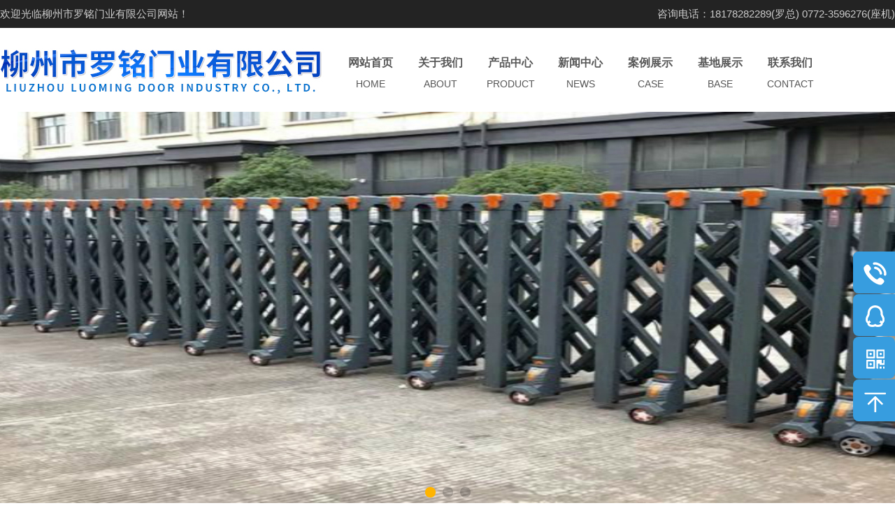

--- FILE ---
content_type: text/html; charset=utf-8
request_url: http://gxlzbsmk.com/index.php?s=/article/detail/id/180.html
body_size: 6110
content:
<!DOCTYPE html PUBLIC "-//W3C//DTD XHTML 1.1//EN" "http://www.w3.org/TR/xhtml11/DTD/xhtml11.dtd"><html xmlns="http://www.w3.org/1999/xhtml"><head><meta http-equiv="Content-Type" content="text/html; charset=utf-8" /><title>柳州市罗铭门业有限公司</title>

<!-- SEO -->
<meta http-equiv="Content-Type" content="text/html; charset=utf-8" />
<meta content="" name="keywords" />
<meta content="" name="description"/>
<meta content="柳州市罗铭门业有限公司" name="copyright"/>
<meta content="柳州市罗铭门业有限公司" name="author" />
<meta http-equiv="Cache-Control" content="no-transform"/>
<meta http-equiv="Cache-Control" content="no-siteapp"/>

<meta name="viewport" content="width=device-width, initial-scale=1.0,  user-scalable=no">
<link rel="stylesheet" type="text/css" href="/Tpl/pc/css/jquery.mmenu.all.css" />
<link rel="stylesheet" type="text/css" href="/Tpl/pc/css/screen_blue.css" />
<link rel="stylesheet" type="text/css" href="/Tpl/pc/css/banner.css" />
<link rel="stylesheet" type="text/css" href="/Tpl/pc/css/shu.css" />
<script type="text/javascript" src="/Public/js/jquery-1.7.2.min.js"></script>
<script type="text/javascript" src="/Tpl/pc/js/FullFocus.js"></script>
<script type="text/javascript" src="/Tpl/pc/js/swiper.min.js"></script>
<script type="text/javascript" src="/Tpl/pc/js/index.js"></script>
<script src="/Tpl/pc/js/jquery.min.js"></script>
<script src="/Tpl/pc/js/jquery.hhService.js"></script>
<script>$(function(){$("#hhService").fix({float:'right',minStatue:false,skin:'green',durationTime:1000})});</script></head>
<body class="screen blue">
<div id="head">
	<div class="top">欢迎光临柳州市罗铭门业有限公司网站！<span>咨询电话：18178282289(罗总)  0772-3596276(座机)</span></div>
	<div id="globalHeader">
		<div class="logo"><img src="/Uploads/Picture/2019-09/5d70cc0e3c5a0.jpg"></div>
		<div id="globalHeader_nav">
			<ul class="nav">
				<li class="column"><a href="/index.php?s=">网站首页<p>home</p></a></li>
				<li class="column">
					<a href="/index.php?s=/article/lists/category/About.html">关于我们<p>About</p></a>					<dl class="son hide">
						<dd class="columnI"><a href="/index.php?s=/article/lists/category/39.html">资质荣誉</a></dd><dd class="columnI"><a href="/index.php?s=/article/lists/category/49.html">技术创新</a></dd>					</dl>				</li><li class="column">
					<a href="/index.php?s=/article/lists/category/Product.html">产品中心<p>Product</p></a>					<dl class="son hide">
						<dd class="columnI"><a href="/index.php?s=/article/lists/category/47.html">电动伸缩门</a></dd><dd class="columnI"><a href="/index.php?s=/article/lists/category/48.html">岗亭</a></dd><dd class="columnI"><a href="/index.php?s=/article/lists/category/50.html">智能锁</a></dd><dd class="columnI"><a href="/index.php?s=/article/lists/category/11.html">出入口安防</a></dd><dd class="columnI"><a href="/index.php?s=/article/lists/category/12.html">广告门</a></dd><dd class="columnI"><a href="/index.php?s=/article/lists/category/13.html">人行通道管理</a></dd><dd class="columnI"><a href="/index.php?s=/article/lists/category/14.html">智能道闸</a></dd><dd class="columnI"><a href="/index.php?s=/article/lists/category/15.html">智能停车场管理系统</a></dd>					</dl>				</li><li class="column">
					<a href="/index.php?s=/article/lists/category/News.html">新闻中心<p>News</p></a>									</li><li class="column">
					<a href="/index.php?s=/article/lists/category/Case.html">案例展示<p>Case</p></a>					<dl class="son hide">
						<dd class="columnI"><a href="/index.php?s=/article/lists/category/41.html">车牌识别实例</a></dd><dd class="columnI"><a href="/index.php?s=/article/lists/category/42.html">电动伸缩门实例</a></dd><dd class="columnI"><a href="/index.php?s=/article/lists/category/43.html">岗亭实例</a></dd><dd class="columnI"><a href="/index.php?s=/article/lists/category/44.html">行人通道闸实例</a></dd><dd class="columnI"><a href="/index.php?s=/article/lists/category/45.html">升降柱实例</a></dd>					</dl>				</li><li class="column">
					<a href="/index.php?s=/article/lists/category/base.html">基地展示<p>base</p></a>									</li><li class="column">
					<a href="/index.php?s=/article/lists/category/Contact.html">联系我们<p>Contact</p></a>									</li>			</ul>
		</div>
	</div>
	<script language="javascript">
		$('.nav li').bind('mouseenter', function() {
		if($(this).children('.hide').attr("height1"))height1=$(this).children('.hide').attr("height1");
		else height1=$(this).children('.hide').css("height");
		$(this).children('.hide').attr("height1",height1);
		$(this).children('.hide').stop().css({ "display": "block", "height": "0" }).animate({
		height: height1
		}, 300 );
		$('.nav li').bind('mouseleave', function() {
		$(this).children('.hide').stop().slideUp("normal");
		});
		$("#addli li:eq(0)").addClass("addlinres");
		$("#addli li:eq(1)").addClass("addlinres");
		$("#addli li:eq(2)").addClass("addlinres");
		$("#addli1 li:eq(0)").addClass("addlinres");
		$("#addli1 li:eq(1)").addClass("addlinres");
		$("#addli1 li:eq(2)").addClass("addlinres");
		$("#addli2 li:eq(0)").addClass("addlinres");
		$("#addli2 li:eq(1)").addClass("addlinres");
		$("#addli2 li:eq(2)").addClass("addlinres");
		$("#addli3 li:eq(0)").addClass("addlinres");
		$("#addli3 li:eq(1)").addClass("addlinres");
		$("#addli3 li:eq(2)").addClass("addlinres");
		$("#addli4 li:eq(0)").addClass("addlinres");
		$("#addli4 li:eq(1)").addClass("addlinres");
		$("#addli4 li:eq(2)").addClass("addlinres");
		});
		function aa(c){
		c.value="";	
		}
		function bb(c){
		if(c.value==""){
		c.value="请输入关键词";	
		}
		}
	</script> 
	<div style="clear:both;height:0px"></div>	
	<!-- 幻灯 start-->
	<div id="globalHeader_ad">
		<div class="swiper-container">
			<div class="swiper-wrapper"> 
			<!--调用后台的--> 
			<div class="swiper-slide" style="background-image: url(/Uploads/Picture/2019-10/5daeccb97c3a3.jpg); background-size:auto 100%;background-position:center;"> <a href=""></a></div><div class="swiper-slide" style="background-image: url(/Uploads/Picture/2019-09/5d70cb2a30a20.jpg); background-size:auto 100%;background-position:center;"> <a href=""></a></div><div class="swiper-slide" style="background-image: url(/Uploads/Picture/2019-09/5d70e9bc93828.jpg); background-size:auto 100%;background-position:center;"> <a href=""></a></div>			</div>
			<div class="swiper-pagination"></div>
		</div>
		<script>
			$(function(){
			var swiper = new Swiper('.swiper-container',{
			autoplay:3000,
			speed:1000,
			autoplayDisableOnInteraction : false,
			loop:true,
			centeredSlides : true,
			slidesPerView:1,
			pagination : '.swiper-pagination',
			paginationClickable:true,
			prevButton:'.swiper-button-prev',
			nextButton:'.swiper-button-next',
			onInit:function(swiper){
			swiper.slides[2].className="swiper-slide swiper-slide-active";//第一次打开不要动画
			},
			breakpoints: { 
			668: {
			slidesPerView: 1,
			}
			}
			});
			});
		</script> 	</div>
	<div style="clear:both;"></div>
</div>



<div class="main_box">
<div class="main"><div class="crumbNav"><h2 class="floatL">当前位置：<a href="/index.php?s=/">网站首页</a> ><a href="/index.php?s=/article/lists/category/News.html">新闻中心</a>  &gt;  【喜讯】百胜智能入选2018年江西省智能制造试点示范项目</h2> </div>
<div class="W30"><div id="leftM" class="leftsidebar_box">
<div class="zx-til">新闻中心</div>
<ul>
<li class="til-cons"><h1><a href="/index.php?s=/article/lists/category/About.html">关于我们</a></h1></li><li class="til-cons"><h1><a href="/index.php?s=/article/lists/category/Product.html">产品中心</a></h1></li><li class="til-cons"><h1><a href="/index.php?s=/article/lists/category/News.html">新闻中心</a></h1></li><li class="til-cons"><h1><a href="/index.php?s=/article/lists/category/Case.html">案例展示</a></h1></li><li class="til-cons"><h1><a href="/index.php?s=/article/lists/category/base.html">基地展示</a></h1></li><li class="til-cons"><h1><a href="/index.php?s=/article/lists/category/Contact.html">联系我们</a></h1></li></ul>
</div>

</div>
<div class="W70">
<div class="blocks skins" id="ArticleContent">
<div class="titles">
<h1>【喜讯】百胜智能入选2018年江西省智能制造试点示范项目</h1>
<div><span class="pubdate">时间：2019-09-06 14:59 | 浏览量：3276 </span></div>
</div>
<div class="contents">
<div id="ArticleContent_body"><p>
	<span style="font-size:16px;">&nbsp; <img src="/admin/Public/Admin/js/kindeditor/attached/image/20190906/20190906145929_14376.jpg" alt="" />&nbsp;&nbsp;</span>
</p>
<p>
	<span style="font-size:16px;">&nbsp; &nbsp;&nbsp;导读：智能制造试点示范项目是工信部按照《智能制造发展规划（2016－2020年）》相关要求，重点围绕离散型智能制造、流程型智能制造、网络协同制造、大规模个性化定制、远程运维服务等五种智能制造模式，对各企业开展的智能制造试点示范评价，以鼓励新技术集成应用，促进智能制造技术在各行业应用。</span>
</p>
<p>
	<span style="font-size:16px;"><br />
</span>
</p>
<span style="font-size:16px;">&nbsp; &nbsp; 近日，百胜智能“以数字化工厂为方向的离散型智能制造试点示范项目”入选江西省2018年智能制造试点示范项目。</span><br />
<span style="font-size:16px;">&nbsp; &nbsp; 该项目贯彻落实《中国制造2025》国家制造业发展战略,打造百胜智能以数字化工厂为方向离散型智能制造试点示范企业为目标。通过引进先进的钣金全自动化生产线,全自动化的立体仓库,道闸箱体涂装生产线。同步建设企业资源管理系统、数据采集监控系统、WMS仓储物流系统、自动化立体仓控制与监控系统及MES制造执行系统等。</span><br />
<span style="font-size:16px;">&nbsp; &nbsp; 项目通过全自动化的生产线、智能控制系统和仓储物流规划降低生产过程中的劳动强度和提高自动化及智能化的生产水平。</span><br />
<span style="font-size:16px;">&nbsp; &nbsp;&nbsp;<strong>百胜智能制造6大特点：</strong></span><br />
<span style="font-size:16px;">&nbsp; &nbsp; <strong><span style="color:#E53333;">规模化</span></strong></span><br />
<span style="font-size:16px;">&nbsp; &nbsp; 百胜智能制造基地，年产量超过40万台各类出入口控制与管理设备。</span><br />
<span style="font-size:16px;">&nbsp; &nbsp; <strong><span style="color:#E53333;">智能化</span></strong></span><br />
<span style="font-size:16px;">&nbsp; &nbsp;&nbsp;一块钢板从原材料到成型的产品外观，历经切割、冲孔、折弯、焊接、电泳、喷塑等多道工序，实现完全自动化、智能化制造。</span><br />
<span style="font-size:16px;">&nbsp; &nbsp; <strong><span style="color:#E53333;">定制化</span></strong></span><br />
<span style="font-size:16px;">&nbsp; &nbsp; 制造5大类120多款出入口控制与管理产品，满足小批量、个性化OEM订单需求。</span><br />
<span style="font-size:16px;">&nbsp; &nbsp;&nbsp;<strong><span style="color:#E53333;">高标准</span></strong></span><br />
<span style="font-size:16px;">&nbsp; &nbsp; 产品的生产流程通过程序控制，智能机械手、自动化设备高精度、高标准制造。</span><br />
<span style="font-size:16px;">&nbsp; &nbsp; <strong><span style="color:#E53333;">高效率</span></strong></span><br />
<span style="font-size:16px;">&nbsp; &nbsp; 在减少人工使用量的同时，提高生产效率。生产效率可设定、可控制，同时提高了生产的计划性。</span><br />
<span style="font-size:16px;">&nbsp; &nbsp;&nbsp;<strong><span style="color:#E53333;">高品质</span></strong></span><br />
<span style="font-size:16px;">&nbsp; &nbsp; 不受人为因素影响，产品质量稳定，一次完成，加工形式稳定，加工精度高。</span><br />
<span style="font-size:16px;">&nbsp; &nbsp; 江西省智能制造标杆企业，行业领先的智能制造基地；以‘智能制造’在全球出入口控制与管理行业中树立‘中国制造’新形象。</span><br />
<span style="font-size:16px;">&nbsp; &nbsp;&nbsp;2014年，百胜投资数亿元建成位于小蓝国家经济开发区的智能制造基地，占地130余亩，8万平方现代化厂房，打造国内最大的智能出入口管理设备制造基地。</span><br />
<br />
<span style="font-size:16px;">&nbsp; &nbsp; 整个基地的智能化制造水平处于行业首屈一指。不断提高的自动化、智能化制造水平，是巩固百胜行业领先者地位的核心优势之一。</span><br />
<br />
<span style="font-size:16px;">&nbsp; &nbsp; 在国内同行中，百胜在智能制造领域已是一骑绝尘，率先迈向中国制造2025，比肩世界顶级同行，推动国内出入口管理设备制造业的整体发展。</span><br />
<div>
	<br />
</div></div>
</div>
</div><div class="pages">上一篇：<a href="/index.php?s=/article/detail/id/181.html">实力铸就 | 百胜智能一举囊获2017年度行业4大奖项</a>下一篇：<a href="/index.php?s=/article/detail/id/179.html">《安全电压开门机》、《户外电动门安全要求》团体标准编制工作会在百胜智能顺利召开</a></div>
</div>
<h6 style="clear:both;height:0px"></h6>
</div>
</div>
<script type="text/javascript" src="/Tpl/pc/js/backtop.js"></script>
<div id="globalFooter"> 
	<div class="w100">
		<div class="foot_links">
			<ul>
				<a href="/index.php?s=/article/lists/category/About.html" class="nav">关于我们</a><a href="/index.php?s=/article/lists/category/Product.html" class="nav">产品中心</a><a href="/index.php?s=/article/lists/category/News.html" class="nav">新闻中心</a><a href="/index.php?s=/article/lists/category/Case.html" class="nav">案例展示</a><a href="/index.php?s=/article/lists/category/base.html" class="nav">基地展示</a><a href="/index.php?s=/article/lists/category/Contact.html" class="nav">联系我们</a>			</ul>
		</div>
		<div class="w100">
			<div class="foot_logo"><img src="/Tpl/pc/images/logo3.png"> </div>
			<div class="foot_fenlei">
				<span></span>
				<a href="/index.php?s=/article/lists/category/47.html">电动伸缩门</a><a href="/index.php?s=/article/lists/category/48.html">岗亭</a><a href="/index.php?s=/article/lists/category/50.html">智能锁</a><a href="/index.php?s=/article/lists/category/11.html">出入口安防</a><a href="/index.php?s=/article/lists/category/12.html">广告门</a><a href="/index.php?s=/article/lists/category/13.html">人行通道管理</a><a href="/index.php?s=/article/lists/category/14.html">智能道闸</a><a href="/index.php?s=/article/lists/category/15.html">智能停车场管理系统</a>			</div>
			
			<div class="foot_contact_us">				<img class="ewm" src="/Uploads/Picture/2019-09/5d71f77c517c6.JPG">				<div class="nr">				<span>CONTACT US</span>				联系人：罗总<br>				咨询热线：18178282289(罗总)  0772-3596276(座机)<br>				地址：柳州市柳南区航鹰大道14号兆安四季花城35栋10-11号				</div>			</div>
		</div>
		<div id="globalFooter_copyright"> 
			<br/>Copyright © 柳州市罗铭门业有限公司&nbsp;All Rights Reserved			<a href="https://beian.miit.gov.cn/" target="_blank">桂ICP备17002263号-1</a>			<a href="http://www.gxbaidu.net/" target="_blank">集翔网大提供技术支持</a>
		</div>
	</div>
</div>


<!--页脚资源-->
<div class="side_nav">
  <ul>
    <li class="tel"><a href='/index.php?s=/article/lists/category/Contact.html'><span>联系我们</span></a></li>
    <li class="QQ"><a href="tencent://message/?uin=791730130&Site=www.gxbaidu.net.com&Menu=yes" target="_blank"><span>在线咨询</span></a></li>
	<li class="sub_QR side_nav_3">
	<a href="javascript:;">
	<span>
	 <img width="130" src="/Uploads/Picture/2019-09/5d71f77c517c6.JPG">
	</span>
	</a>
	</li>
    <li class="back_top"><a href="javascript:;"><span>返回顶部</span></a></li>
  </ul>
  <div class="c"></div>
</div>

<script>
/*右侧定位导航*/
$(".tel,.QQ,.back_top").hover(function() {
$(this).find('a').stop().animate({'width':'140px','left':'-80px'}, 300)
},function(){
$(this).find('a').stop().animate({'width':'60px','left':0}, 300)
});
$(".side_nav ul li").eq(2).addClass('side_nav_3')//控制二维码
$(".side_nav ul li").eq(2).hover(function() {
$(this).find('span').stop().toggle(300)
});
//返顶
$('.back_top').click(function(){
$('body,html').animate({scrollTop:0},500)
});
$('.linktop').click(function(){
$('body,html').animate({scrollTop:0},500)
});
</script> 

<script>
document.getElementById("kfboxmenu").onmouseover=function(){
document.getElementById("kfboxmenu").style.display="none";document.getElementById("kfinbox").style.display="block"};
var boxout=function(){document.getElementById("kfboxmenu").style.display="block";
document.getElementById("kfinbox").style.display="none"};
var browser=navigator.userAgent;
if(browser.indexOf("MSIE")>0){
document.getElementById("kfinbox").onmouseleave=boxout
}else{
document.getElementById("kfinbox").onmouseout=function(e){
try{
var p=(this.compareDocumentPosition(e.relatedTarget)==20)
}catch(ex){
var p=false
}!(this===e.relatedTarget||(this.contains?this.contains(e.relatedTarget):p))&&boxout.call(this)
}
moveTips()
};
function moveTips(){
var menuYloc = $("#kfoutbox").offset().top; 
$(window).scroll(function (){ 
var offsetTop = menuYloc + $(window).scrollTop() +"px"; 
$("#kfoutbox").animate({top : offsetTop },{ duration:600 , queue:false });  
});
}
</script>



<!--电脑商桥代码-->
<script>
var _hmt = _hmt || [];
(function() {
  var hm = document.createElement("script");
  hm.src = "https://hm.baidu.com/hm.js?b099f3efe047c10a57995449a2ca902e";
  var s = document.getElementsByTagName("script")[0]; 
  s.parentNode.insertBefore(hm, s);
})();
</script>

</body>
</html>

--- FILE ---
content_type: text/css
request_url: http://gxlzbsmk.com/Tpl/pc/css/jquery.mmenu.all.css
body_size: 6980
content:

.mm-menu.mm-horizontal>.mm-panel {
	-webkit-transition: -webkit-transform .4s ease;
	transition: transform .4s ease
}

.mm-menu .mm-hidden {
	display: none
}

.mm-wrapper {
	overflow-x: hidden;
	position: relative
}

.mm-menu,
.mm-menu>.mm-panel {
	width: 100%;
	height: 100%;
	position: absolute;
	left: 0;
	top: 0;
	z-index: 0
}

.mm-menu {
	background: inherit;
	display: block;
	overflow: hidden;
	padding: 0
}

.mm-menu>.mm-panel {
	background: inherit;
	-webkit-overflow-scrolling: touch;
	overflow: scroll;
	overflow-x: hidden;
	overflow-y: auto;
	box-sizing: border-box;
	padding: 20px;
	-webkit-transform: translate(100%, 0);
	-moz-transform: translate(100%, 0);
	-ms-transform: translate(100%, 0);
	-o-transform: translate(100%, 0);
	transform: translate(100%, 0)
}

.mm-menu>.mm-panel.mm-opened {
	-webkit-transform: translate(0%, 0);
	-moz-transform: translate(0%, 0);
	-ms-transform: translate(0%, 0);
	-o-transform: translate(0%, 0);
	transform: translate(0%, 0)
}

.mm-menu>.mm-panel.mm-subopened {
	-webkit-transform: translate(-30%, 0);
	-moz-transform: translate(-30%, 0);
	-ms-transform: translate(-30%, 0);
	-o-transform: translate(-30%, 0);
	transform: translate(-30%, 0)
}

.mm-menu>.mm-panel.mm-highest {
	z-index: 1
}

.mm-menu .mm-list {
	padding: 20px 0
}

.mm-menu>.mm-list {
	padding-bottom: 0
}

.mm-menu>.mm-list:after {
	content: '';
	display: block;
	height: 40px
}

.mm-panel>.mm-list {
	margin-left: -20px;
	margin-right: -20px
}

.mm-panel>.mm-list:first-child {
	padding-top: 0
}

.mm-list,
.mm-list>li {
	list-style: none;
	display: block;
	padding: 0;
	margin: 0
}

.mm-list {
	font: inherit;
	font-size: 14px
}

.mm-list a,
.mm-list a:hover {
	text-decoration: none
}

.mm-list>li {
	position: relative
}

.mm-list>li>a,
.mm-list>li>span {
	text-overflow: ellipsis;
	white-space: nowrap;
	overflow: hidden;
	color: inherit;
	line-height: 20px;
	display: block;
	padding: 10px 10px 10px 20px;
	margin: 0
}

.mm-list>li:not(.mm-subtitle):not(.mm-label):not(.mm-search):not(.mm-noresults):after {
	content: '';
	border-bottom-width: 1px;
	border-bottom-style: solid;
	display: block;
	width: 100%;
	position: absolute;
	bottom: 0;
	left: 0
}

.mm-list>li:not(.mm-subtitle):not(.mm-label):not(.mm-search):not(.mm-noresults):after {
	width: auto;
	margin-left: 20px;
	position: relative;
	left: auto
}

.mm-list a.mm-subopen {
	background: rgba(3, 2, 1, 0);
	width: 40px;
	height: 100%;
	padding: 0;
	position: absolute;
	right: 0;
	top: 0;
	z-index: 2
}

.mm-list a.mm-subopen:before {
	content: '';
	border-left-width: 1px;
	border-left-style: solid;
	display: block;
	height: 100%;
	position: absolute;
	left: 0;
	top: 0
}

.mm-list a.mm-subopen.mm-fullsubopen {
	width: 100%
}

.mm-list a.mm-subopen.mm-fullsubopen:before {
	border-left: none
}

.mm-list a.mm-subopen+a,
.mm-list a.mm-subopen+span {
	padding-right: 5px;
	margin-right: 40px
}

.mm-list>li.mm-selected>a.mm-subopen {
	background: transparent
}

.mm-list>li.mm-selected>a.mm-fullsubopen+a,
.mm-list>li.mm-selected>a.mm-fullsubopen+span {
	padding-right: 45px;
	margin-right: 0
}

.mm-list a.mm-subclose {
	text-indent: 20px;
	padding-top: 30px;
	margin-top: -20px
}

.mm-list>li.mm-label {
	text-overflow: ellipsis;
	white-space: nowrap;
	overflow: hidden;
	font-size: 10px;
	text-transform: uppercase;
	text-indent: 20px;
	line-height: 25px;
	padding-right: 5px
}

.mm-list>li.mm-spacer {
	padding-top: 40px
}

.mm-list>li.mm-spacer.mm-label {
	padding-top: 25px
}

.mm-list a.mm-subopen:after,
.mm-list a.mm-subclose:before {
	content: '';
	border: 2px solid transparent;
	display: inline-block;
	width: 7px;
	height: 7px;
	-webkit-transform: rotate(-45deg);
	-moz-transform: rotate(-45deg);
	-ms-transform: rotate(-45deg);
	-o-transform: rotate(-45deg);
	transform: rotate(-45deg);
	margin-bottom: -5px;
	position: absolute;
	bottom: 50%
}

.mm-list a.mm-subopen:after {
	border-top: 0;
	border-left: none;
	right: 18px
}

.mm-list a.mm-subclose:before {
	border-right: 0;
	border-bottom: 0;
	margin-bottom: -15px;
	left: 22px
}

.mm-menu.mm-vertical .mm-list .mm-panel {
	display: none;
	padding: 10px 0 10px 10px
}

.mm-menu.mm-vertical .mm-list .mm-panel li:last-child:after {
	border-color: transparent
}

.mm-menu.mm-vertical .mm-list li.mm-opened>.mm-panel {
	display: block
}

.mm-menu.mm-vertical .mm-list>li>a.mm-subopen {
	height: 40px
}

.mm-menu.mm-vertical .mm-list>li>a.mm-subopen:after {
	top: 16px;
	bottom: auto
}

.mm-menu.mm-vertical .mm-list>li.mm-opened>a.mm-subopen:after {
	-webkit-transform: rotate(45deg);
	-moz-transform: rotate(45deg);
	-ms-transform: rotate(45deg);
	-o-transform: rotate(45deg);
	transform: rotate(45deg)
}

.mm-menu.mm-vertical .mm-list>li.mm-label>a.mm-subopen {
	height: 25px
}

html.mm-opened .mm-page {
	box-shadow: 0 0 20px rgba(0, 0, 0, 0.5)
}

.mm-menu .mm-list>li:after {
	border-color: rgba(0, 0, 0, 0.15)
}

.mm-menu .mm-list>li>a.mm-subclose {
	background: rgba(0, 0, 0, 0.1);
	color: rgba(255, 255, 255, 0.3)
}

.mm-menu .mm-list>li>a.mm-subopen:after,
.mm-menu .mm-list>li>a.mm-subclose:before {
	border-color: rgba(255, 255, 255, 0.3)
}

.mm-menu .mm-list>li>a.mm-subopen:before {
	border-color: rgba(0, 0, 0, 0.15)
}

.mm-menu .mm-list>li.mm-selected>a:not(.mm-subopen),
.mm-menu .mm-list>li.mm-selected>span {
	background: rgba(0, 0, 0, 0.1)
}

.mm-menu .mm-list>li.mm-label {
	background: rgba(255, 255, 255, 0.05)
}

.mm-menu.mm-vertical .mm-list li.mm-opened>a.mm-subopen,
.mm-menu.mm-vertical .mm-list li.mm-opened>ul {
	background: rgba(255, 255, 255, 0.05)
}

.mm-page {
	box-sizing: border-box;
	position: relative
}

.mm-slideout {
	-webkit-transition: -webkit-transform .4s ease;
	-ms-transition: -ms-transform .4s ease;
	transition: transform .4s ease
}

html.mm-opened {
	overflow: hidden;
	position: relative
}

html.mm-opened body {
	overflow: hidden
}

html.mm-background .mm-page {
	background: #fff;
}

#mm-blocker {
	background: rgba(3, 2, 1, 0);
	display: none;
	width: 100%;
	height: 100%;
	position: fixed;
	top: 0;
	left: 0;
	z-index: 999999
}

html.mm-opened #mm-blocker,
html.mm-blocking #mm-blocker {
	display: block
}

.mm-menu.mm-offcanvas {
	display: none;
	position: fixed
}

.mm-menu.mm-current {
	display: block
}

.mm-menu {
	width: 60%;
	min-width: 100px;
	max-width: 440px
}

html.mm-opening .mm-slideout {
	-webkit-transform: translate(60%, 0);
	-moz-transform: translate(60%, 0);
	-ms-transform: translate(60%, 0);
	-o-transform: translate(60%, 0);
	transform: translate(60%, 0)
}

@media all and (max-width:175px) {
	html.mm-opening .mm-slideout {
		-webkit-transform: translate(140px, 0);
		-moz-transform: translate(140px, 0);
		-ms-transform: translate(140px, 0);
		-o-transform: translate(140px, 0);
		transform: translate(140px, 0)
	}
}

@media all and (min-width:550px) {
	html.mm-opening .mm-slideout {
		-webkit-transform: translate(440px, 0);
		-moz-transform: translate(440px, 0);
		-ms-transform: translate(440px, 0);
		-o-transform: translate(440px, 0);
		transform: translate(440px, 0)
	}
}

.mm-buttonbar {
	border: 1px solid transparent;
	border-radius: 5px;
	text-align: center;
	line-height: 20px;
	overflow: hidden;
	display: block;
	padding: 0;
	margin: 0;
	position: relative
}

.mm-buttonbar:after {
	content: '';
	display: block;
	clear: both
}

.mm-buttonbar>* {
	border-left: 1px solid transparent;
	box-sizing: border-box;
	display: block;
	width: 100%;
	height: 100%;
	float: left;
	text-overflow: ellipsis;
	white-space: nowrap;
	overflow: hidden
}

.mm-buttonbar>a {
	text-decoration: none
}

.mm-buttonbar>input {
	position: absolute;
	left: -1000px;
	top: -1000px
}

.mm-buttonbar>input:checked+label {
	border-color: transparent!important
}

.mm-buttonbar>*:first-child,
.mm-buttonbar>input:first-child+* {
	border-left: none
}

.mm-buttonbar.mm-buttonbar-2>* {
	width: 50%
}

.mm-buttonbar.mm-buttonbar-3>* {
	width: 33.33%
}

.mm-buttonbar.mm-buttonbar-4>* {
	width: 25%
}

.mm-buttonbar.mm-buttonbar-5>* {
	width: 20%
}

.mm-header .mm-buttonbar {
	margin-top: 20px;
	margin-left: -30px;
	margin-right: -30px
}

.mm-footer .mm-buttonbar {
	border: 0;
	border-radius: none;
	line-height: 40px;
	margin: -10px -10px 0 -20px
}

.mm-footer .mm-buttonbar>* {
	border-left: none
}

.mm-list>li>.mm-buttonbar {
	margin: 10px 20px
}

.mm-menu .mm-buttonbar {
	border-color: rgba(255, 255, 255, 0.6);
	background: #333
}

.mm-menu .mm-buttonbar>* {
	border-color: rgba(255, 255, 255, 0.6)
}

.mm-menu .mm-buttonbar>input:checked+label {
	background: rgba(255, 255, 255, 0.6);
	color: #333
}

em.mm-counter {
	font: inherit;
	font-size: 14px;
	font-style: normal;
	text-indent: 0;
	line-height: 20px;
	display: block;
	margin-top: -10px;
	position: absolute;
	right: 40px;
	top: 50%
}

em.mm-counter+a.mm-subopen {
	padding-left: 40px
}

em.mm-counter+a.mm-subopen+a,
em.mm-counter+a.mm-subopen+span {
	margin-right: 80px
}

em.mm-counter+a.mm-fullsubopen {
	padding-left: 0
}

.mm-vertical em.mm-counter {
	top: 12px;
	margin-top: 0
}

.mm-nosubresults>em.mm-counter {
	display: none
}

.mm-menu em.mm-counter {
	color: rgba(255, 255, 255, 0.3)
}

html.mm-opened.mm-dragging .mm-menu,
html.mm-opened.mm-dragging .mm-page,
html.mm-opened.mm-dragging .mm-fixed-top,
html.mm-opened.mm-dragging .mm-fixed-bottom,
html.mm-opened.mm-dragging #mm-blocker {
	-webkit-transition-duration: 0s;
	-moz-transition-duration: 0s;
	-ms-transition-duration: 0s;
	-o-transition-duration: 0s;
	transition-duration: 0s
}

.mm-footer {
	background: inherit;
	border-top: 1px solid transparent;
	text-align: center;
	line-height: 20px;
	box-sizing: border-box;
	width: 100%;
	height: 40px;
	padding: 10px 10px 0 20px;
	position: absolute;
	z-index: 2;
	bottom: 0;
	left: 0
}

.mm-menu.mm-hasfooter>.mm-panel:after {
	height: 80px
}

.mm-menu .mm-footer {
	border-color: rgba(0, 0, 0, 0.15);
	color: rgba(255, 255, 255, 0.3)
}

.mm-header {
	background: inherit;
	border-bottom: 1px solid transparent;
	text-align: center;
	line-height: 20px;
	box-sizing: border-box;
	width: 100%;
	height: 50px;
	padding: 0 50px;
	position: absolute;
	z-index: 2;
	top: 0;
	left: 0
}

.mm-header .mm-title,
.mm-header .mm-prev,
.mm-header .mm-next,
.mm-header .mm-close {
	padding-top: 30px
}

.mm-header .mm-title {
	text-overflow: ellipsis;
	white-space: nowrap;
	overflow: hidden;
	display: inline-block;
	width: 100%;
	position: relative
}

.mm-header .mm-prev,
.mm-header .mm-next,
.mm-header .mm-close {
	text-decoration: none;
	display: block;
	box-sizing: border-box;
	min-width: 10px;
	height: 100%;
	position: absolute;
	top: 0;
	z-index: 1
}

.mm-header .mm-prev {
	padding-left: 20px;
	padding-right: 10px;
	left: 0
}

.mm-header .mm-next,
.mm-header .mm-close {
	padding-left: 10px;
	padding-right: 20px;
	right: 0
}

.mm-header [href].mm-prev:before,
.mm-header [href].mm-next:after {
	content: '';
	border: 2px solid transparent;
	display: inline-block;
	width: 7px;
	height: 7px;
	-webkit-transform: rotate(-45deg);
	-moz-transform: rotate(-45deg);
	-ms-transform: rotate(-45deg);
	-o-transform: rotate(-45deg);
	transform: rotate(-45deg)
}

.mm-header [href].mm-prev:before {
	border-right: 0;
	border-bottom: 0;
	margin-left: 2px;
	margin-right: 5px
}

.mm-header [href].mm-next:after,
.mm-header [href].mm-close:after {
	margin-left: 5px;
	margin-right: -2px
}

.mm-header [href].mm-next:after {
	border-top: 0;
	border-left: none
}

.mm-header [href].mm-close:after {
	content: 'x'
}

.mm-menu.mm-hassearch .mm-header {
	height: 50px;
	top: 50px
}

.mm-menu.mm-hassearch .mm-header .mm-title,
.mm-menu.mm-hassearch .mm-header .mm-prev,
.mm-menu.mm-hassearch .mm-header .mm-next,
.mm-menu.mm-hassearch .mm-header .mm-close {
	padding-top: 20px
}

.mm-menu.mm-hasheader li.mm-subtitle {
	display: none
}

.mm-menu.mm-hasheader>.mm-panel {
	padding-top: 80px
}

.mm-menu.mm-hasheader>.mm-panel.mm-list {
	padding-top: 60px
}

.mm-menu.mm-hasheader>.mm-panel>.mm-list:first-child {
	margin-top: -20px
}

.mm-menu.mm-hasheader.mm-hassearch>.mm-panel {
	padding-top: 120px
}

.mm-menu.mm-hasheader.mm-hassearch>.mm-panel.mm-list {
	padding-top: 100px
}

.mm-menu .mm-header {
	border-color: rgba(0, 0, 0, 0.15);
	color: rgba(255, 255, 255, 0.3)
}

.mm-menu .mm-header .mm-prev:before,
.mm-menu .mm-header .mm-next:after,
.mm-menu .mm-header .mm-close:after {
	border-color: rgba(255, 255, 255, 0.3)
}

.mm-list li.mm-label>span {
	text-overflow: ellipsis;
	white-space: nowrap;
	overflow: hidden;
	padding: 0;
	line-height: 25px
}

.mm-list li.mm-label.mm-opened a.mm-subopen:after {
	-webkit-transform: rotate(45deg);
	-moz-transform: rotate(45deg);
	-ms-transform: rotate(45deg);
	-o-transform: rotate(45deg);
	transform: rotate(45deg)
}

.mm-list li.mm-collapsed:not(.mm-uncollapsed) {
	display: none
}

.mm-menu.mm-vertical .mm-list>li.mm-label>a.mm-subopen:after {
	top: 8.5px
}

.mm-menu .mm-list li.mm-label>div>div {
	background: rgba(255, 255, 255, 0.05)
}

.mm-search,
.mm-search input {
	box-sizing: border-box
}

.mm-list>li.mm-search {
	padding: 10px;
	margin-top: -20px
}

.mm-list>li.mm-subtitle+li.mm-search {
	margin-top: 0
}

div.mm-panel>div.mm-search {
	padding: 0 0 10px 0
}

.mm-menu.mm-hasheader .mm-list>li.mm-search {
	margin-top: 0
}

.mm-menu>.mm-search {
	background: inherit;
	width: 100%;
	position: absolute;
	top: 0;
	left: 0;
	z-index: 2
}

.mm-search {
	padding: 10px
}

.mm-search input {
	border: 0;
	border-radius: 30px;
	font: inherit;
	font-size: 14px;
	line-height: 30px;
	outline: 0;
	display: block;
	width: 100%;
	height: 30px;
	margin: 0;
	padding: 0 10px
}

.mm-search input::-ms-clear {
	display: none
}

.mm-menu .mm-noresultsmsg {
	text-align: center;
	font-size: 21px;
	display: none;
	padding: 60px 0
}

.mm-menu .mm-noresultsmsg:after {
	border: none!important
}

.mm-noresults .mm-noresultsmsg {
	display: block
}

.mm-menu li.mm-nosubresults>a.mm-subopen {
	display: none
}

.mm-menu li.mm-nosubresults>a.mm-subopen+a,
.mm-menu li.mm-nosubresults>a.mm-subopen+span {
	padding-right: 10px
}

.mm-menu.mm-hassearch>.mm-panel {
	padding-top: 70px
}

.mm-menu.mm-hassearch>.mm-panel>.mm-list:first-child {
	margin-top: -20px
}

.mm-menu.mm-hasheader>.mm-panel>div.mm-search:first-child {
	margin-top: -10px
}

.mm-menu.mm-hasheader>.mm-panel>div.mm-search:first-child+.mm-list {
	padding-top: 0
}

.mm-menu .mm-search input {
	background: rgba(255, 255, 255, 0.3);
	color: rgba(255, 255, 255, 0.6)
}

.mm-menu .mm-noresultsmsg {
	color: rgba(255, 255, 255, 0.3)
}

input.mm-toggle,
input.mm-check {
	position: absolute;
	left: -10000px
}

label.mm-toggle,
label.mm-check {
	margin: 0;
	position: absolute;
	bottom: 50%;
	z-index: 2
}

label.mm-toggle:before,
label.mm-check:before {
	content: '';
	display: block
}

label.mm-toggle {
	border-radius: 30px;
	width: 50px;
	height: 30px;
	margin-bottom: -15px
}

label.mm-toggle:before {
	border-radius: 30px;
	width: 28px;
	height: 28px;
	margin: 1px
}

input.mm-toggle:checked~label.mm-toggle:before {
	float: right
}

label.mm-check {
	width: 30px;
	height: 30px;
	margin-bottom: -15px
}

label.mm-check:before {
	border-left: 3px solid;
	border-bottom: 3px solid;
	width: 40%;
	height: 20%;
	margin: 25% 0 0 20%;
	opacity: .1;
	-webkit-transform: rotate(-45deg);
	-moz-transform: rotate(-45deg);
	-ms-transform: rotate(-45deg);
	-o-transform: rotate(-45deg);
	transform: rotate(-45deg)
}

input.mm-check:checked~label.mm-check:before {
	opacity: 1
}

.mm-menu.mm-vertical .mm-list>li label.mm-toggle,
.mm-menu.mm-vertical .mm-list>li label.mm-check {
	bottom: auto;
	margin-bottom: 0
}

.mm-menu.mm-vertical .mm-list>li label.mm-toggle {
	top: 5px
}

.mm-menu.mm-vertical .mm-list>li label.mm-check {
	top: 5px
}

label.mm-toggle,
label.mm-check {
	right: 20px
}

label.mm-toggle+a,
label.mm-toggle+span {
	margin-right: 70px
}

label.mm-check+a,
label.mm-check+span {
	margin-right: 50px
}

a.mm-subopen+label.mm-toggle,
a.mm-subopen+label.mm-check {
	right: 50px
}

a.mm-subopen+label.mm-toggle+a,
a.mm-subopen+label.mm-toggle+span {
	margin-right: 100px
}

a.mm-subopen+label.mm-check+a,
a.mm-subopen+label.mm-check+span {
	margin-right: 80px
}

em.mm-counter+a.mm-subopen+label.mm-toggle,
em.mm-counter+a.mm-subopen+label.mm-check {
	right: 90px
}

em.mm-counter+a.mm-subopen+label.mm-toggle+a,
em.mm-counter+a.mm-subopen+label.mm-toggle+span {
	margin-right: 140px
}

em.mm-counter+a.mm-subopen+label.mm-check+a,
em.mm-counter+a.mm-subopen+label.mm-check+span {
	margin-right: 120px
}

.mm-menu label.mm-toggle {
	background: rgba(0, 0, 0, 0.15)
}

.mm-menu label.mm-toggle:before {
	background: #333
}

.mm-menu input.mm-toggle:checked~label.mm-toggle {
	background: #4bd963
}

.mm-menu label.mm-check:before {
	border-color: rgba(255, 255, 255, 0.6)
}

html.mm-slide .mm-menu {
	-webkit-transition: -webkit-transform .4s ease;
	transition: transform .4s ease
}

html.mm-slide.mm-opened .mm-menu {
	-webkit-transform: translateX(-30%);
	-moz-transform: translateX(-30%);
	-ms-transform: translateX(-30%);
	-o-transform: translateX(-30%);
	transform: translateX(-30%)
}

html.mm-slide.mm-opening .mm-menu {
	-webkit-transform: translateX(0%);
	-moz-transform: translateX(0%);
	-ms-transform: translateX(0%);
	-o-transform: translateX(0%);
	transform: translateX(0%)
}

html.mm-slide.mm-right.mm-opened .mm-menu {
	-webkit-transform: translateX(30%);
	-moz-transform: translateX(30%);
	-ms-transform: translateX(30%);
	-o-transform: translateX(30%);
	transform: translateX(30%)
}

html.mm-slide.mm-right.mm-opening .mm-menu {
	-webkit-transform: translateX(0%);
	-moz-transform: translateX(0%);
	-ms-transform: translateX(0%);
	-o-transform: translateX(0%);
	transform: translateX(0%)
}

html.mm-slide.mm-top.mm-opened .mm-menu {
	-webkit-transform: translateY(-30%);
	-moz-transform: translateY(-30%);
	-ms-transform: translateY(-30%);
	-o-transform: translateY(-30%);
	transform: translateY(-30%)
}

html.mm-slide.mm-top.mm-opening .mm-menu {
	-webkit-transform: translateY(0%);
	-moz-transform: translateY(0%);
	-ms-transform: translateY(0%);
	-o-transform: translateY(0%);
	transform: translateY(0%)
}

html.mm-slide.mm-bottom.mm-opened .mm-menu {
	-webkit-transform: translateY(30%);
	-moz-transform: translateY(30%);
	-ms-transform: translateY(30%);
	-o-transform: translateY(30%);
	transform: translateY(30%)
}

html.mm-slide.mm-bottom.mm-opening .mm-menu {
	-webkit-transform: translateY(0%);
	-moz-transform: translateY(0%);
	-ms-transform: translateY(0%);
	-o-transform: translateY(0%);
	transform: translateY(0%)
}

html.mm-zoom-menu .mm-menu {
	-webkit-transition: -webkit-transform .4s ease;
	transition: transform .4s ease
}

html.mm-zoom-menu.mm-opened .mm-menu {
	-webkit-transform: scale(0.7, 0.7) translateX(-30%);
	-moz-transform: scale(0.7, 0.7) translateX(-30%);
	-ms-transform: scale(0.7, 0.7) translateX(-30%);
	-o-transform: scale(0.7, 0.7) translateX(-30%);
	transform: scale(0.7, 0.7) translateX(-30%);
	-webkit-transform-origin: left center;
	-moz-transform-origin: left center;
	-ms-transform-origin: left center;
	-o-transform-origin: left center;
	transform-origin: left center
}

html.mm-zoom-menu.mm-opening .mm-menu {
	-webkit-transform: scale(1, 1) translateX(0%);
	-moz-transform: scale(1, 1) translateX(0%);
	-ms-transform: scale(1, 1) translateX(0%);
	-o-transform: scale(1, 1) translateX(0%);
	transform: scale(1, 1) translateX(0%)
}

html.mm-zoom-menu.mm-right.mm-opened .mm-menu {
	-webkit-transform: scale(0.7, 0.7) translateX(30%);
	-moz-transform: scale(0.7, 0.7) translateX(30%);
	-ms-transform: scale(0.7, 0.7) translateX(30%);
	-o-transform: scale(0.7, 0.7) translateX(30%);
	transform: scale(0.7, 0.7) translateX(30%);
	-webkit-transform-origin: right center;
	-moz-transform-origin: right center;
	-ms-transform-origin: right center;
	-o-transform-origin: right center;
	transform-origin: right center
}

html.mm-zoom-menu.mm-right.mm-opening .mm-menu {
	-webkit-transform: scale(1, 1) translateX(0%);
	-moz-transform: scale(1, 1) translateX(0%);
	-ms-transform: scale(1, 1) translateX(0%);
	-o-transform: scale(1, 1) translateX(0%);
	transform: scale(1, 1) translateX(0%)
}

html.mm-zoom-menu.mm-top.mm-opened .mm-menu {
	-webkit-transform: scale(0.7, 0.7) translateY(-30%);
	-moz-transform: scale(0.7, 0.7) translateY(-30%);
	-ms-transform: scale(0.7, 0.7) translateY(-30%);
	-o-transform: scale(0.7, 0.7) translateY(-30%);
	transform: scale(0.7, 0.7) translateY(-30%);
	-webkit-transform-origin: center top;
	-moz-transform-origin: center top;
	-ms-transform-origin: center top;
	-o-transform-origin: center top;
	transform-origin: center top
}

html.mm-zoom-menu.mm-top.mm-opening .mm-menu {
	-webkit-transform: scale(1, 1) translateY(0%);
	-moz-transform: scale(1, 1) translateY(0%);
	-ms-transform: scale(1, 1) translateY(0%);
	-o-transform: scale(1, 1) translateY(0%);
	transform: scale(1, 1) translateY(0%)
}

html.mm-zoom-menu.mm-bottom.mm-opened .mm-menu {
	-webkit-transform: scale(0.7, 0.7) translateY(30%);
	-moz-transform: scale(0.7, 0.7) translateY(30%);
	-ms-transform: scale(0.7, 0.7) translateY(30%);
	-o-transform: scale(0.7, 0.7) translateY(30%);
	transform: scale(0.7, 0.7) translateY(30%);
	-webkit-transform-origin: center bottom;
	-moz-transform-origin: center bottom;
	-ms-transform-origin: center bottom;
	-o-transform-origin: center bottom;
	transform-origin: center bottom
}

html.mm-zoom-menu.mm-bottom.mm-opening .mm-menu {
	-webkit-transform: scale(1, 1) translateY(0%);
	-moz-transform: scale(1, 1) translateY(0%);
	-ms-transform: scale(1, 1) translateY(0%);
	-o-transform: scale(1, 1) translateY(0%);
	transform: scale(1, 1) translateY(0%)
}

html.mm-zoom-panels .mm-menu.mm-horizontal>.mm-panel {
	-webkit-transform: scale(1.5, 1.5) translateX(100%);
	-moz-transform: scale(1.5, 1.5) translateX(100%);
	-ms-transform: scale(1.5, 1.5) translateX(100%);
	-o-transform: scale(1.5, 1.5) translateX(100%);
	transform: scale(1.5, 1.5) translateX(100%);
	-webkit-transform-origin: left center;
	-moz-transform-origin: left center;
	-ms-transform-origin: left center;
	-o-transform-origin: left center;
	transform-origin: left center;
	-webkit-transition-property: -webkit-transform, left;
	transition-property: transform, left
}

html.mm-zoom-panels .mm-menu.mm-horizontal>.mm-panel.mm-opened {
	-webkit-transform: scale(1, 1) translateX(0%);
	-moz-transform: scale(1, 1) translateX(0%);
	-ms-transform: scale(1, 1) translateX(0%);
	-o-transform: scale(1, 1) translateX(0%);
	transform: scale(1, 1) translateX(0%)
}

html.mm-zoom-panels .mm-menu.mm-horizontal>.mm-panel.mm-opened.mm-subopened {
	-webkit-transform: scale(0.7, 0.7) translateX(-30%);
	-moz-transform: scale(0.7, 0.7) translateX(-30%);
	-ms-transform: scale(0.7, 0.7) translateX(-30%);
	-o-transform: scale(0.7, 0.7) translateX(-30%);
	transform: scale(0.7, 0.7) translateX(-30%)
}

.mm-menu.mm-fullscreen {
	width: 100%;
	min-width: 140px;
	max-width: 10000px
}

html.mm-opening.mm-fullscreen .mm-slideout {
	-webkit-transform: translate(100%, 0);
	-moz-transform: translate(100%, 0);
	-ms-transform: translate(100%, 0);
	-o-transform: translate(100%, 0);
	transform: translate(100%, 0)
}

@media all and (max-width:140px) {
	html.mm-opening.mm-fullscreen .mm-slideout {
		-webkit-transform: translate(140px, 0);
		-moz-transform: translate(140px, 0);
		-ms-transform: translate(140px, 0);
		-o-transform: translate(140px, 0);
		transform: translate(140px, 0)
	}
}

@media all and (min-width:10000px) {
	html.mm-opening.mm-fullscreen .mm-slideout {
		-webkit-transform: translate(10000px, 0);
		-moz-transform: translate(10000px, 0);
		-ms-transform: translate(10000px, 0);
		-o-transform: translate(10000px, 0);
		transform: translate(10000px, 0)
	}
}

html.mm-right.mm-opening.mm-fullscreen .mm-slideout {
	-webkit-transform: translate(-100%, 0);
	-moz-transform: translate(-100%, 0);
	-ms-transform: translate(-100%, 0);
	-o-transform: translate(-100%, 0);
	transform: translate(-100%, 0)
}

@media all and (max-width:140px) {
	html.mm-right.mm-opening.mm-fullscreen .mm-slideout {
		-webkit-transform: translate(-140px, 0);
		-moz-transform: translate(-140px, 0);
		-ms-transform: translate(-140px, 0);
		-o-transform: translate(-140px, 0);
		transform: translate(-140px, 0)
	}
}

@media all and (min-width:10000px) {
	html.mm-right.mm-opening.mm-fullscreen .mm-slideout {
		-webkit-transform: translate(-10000px, 0);
		-moz-transform: translate(-10000px, 0);
		-ms-transform: translate(-10000px, 0);
		-o-transform: translate(-10000px, 0);
		transform: translate(-10000px, 0)
	}
}

.mm-menu.mm-front.mm-fullscreen.mm-top,
.mm-menu.mm-front.mm-fullscreen.mm-bottom {
	height: 100%;
	min-height: 140px;
	max-height: 10000px
}

html.mm-opened.mm-fullscreen .mm-page {
	box-shadow: none!important
}

.mm-menu.mm-top,
.mm-menu.mm-bottom {
	width: 100%;
	min-width: 100%;
	max-width: 100%
}

.mm-menu.mm-right {
	left: auto;
	right: 0
}

.mm-menu.mm-bottom {
	top: auto;
	bottom: 0
}

html.mm-right.mm-opening .mm-slideout {
	-webkit-transform: translate(-80%, 0);
	-moz-transform: translate(-80%, 0);
	-ms-transform: translate(-80%, 0);
	-o-transform: translate(-80%, 0);
	transform: translate(-80%, 0)
}

@media all and (max-width:175px) {
	html.mm-right.mm-opening .mm-slideout {
		-webkit-transform: translate(-140px, 0);
		-moz-transform: translate(-140px, 0);
		-ms-transform: translate(-140px, 0);
		-o-transform: translate(-140px, 0);
		transform: translate(-140px, 0)
	}
}

@media all and (min-width:550px) {
	html.mm-right.mm-opening .mm-slideout {
		-webkit-transform: translate(-440px, 0);
		-moz-transform: translate(-440px, 0);
		-ms-transform: translate(-440px, 0);
		-o-transform: translate(-440px, 0);
		transform: translate(-440px, 0)
	}
}

html.mm-front .mm-slideout {
	-webkit-transform: none!important;
	-moz-transform: none!important;
	-ms-transform: none!important;
	-o-transform: none!important;
	transform: none!important;
	z-index: 0!important
}

.mm-menu.mm-front {
	z-index: 1;
	box-shadow: 0 0 15px rgba(0, 0, 0, 0.5)
}

html.mm-opened.mm-next .mm-page {
	box-shadow: none
}

.mm-menu.mm-front,
.mm-menu.mm-next {
	-webkit-transition: -webkit-transform .4s ease;
	-ms-transition: -ms-transform .4s ease;
	transition: transform .4s ease;
	-webkit-transform: translate(-100%, 0);
	-moz-transform: translate(-100%, 0);
	-ms-transform: translate(-100%, 0);
	-o-transform: translate(-100%, 0);
	transform: translate(-100%, 0)
}

.mm-menu.mm-front.mm-right,
.mm-menu.mm-next.mm-right {
	-webkit-transform: translate(100%, 0);
	-moz-transform: translate(100%, 0);
	-ms-transform: translate(100%, 0);
	-o-transform: translate(100%, 0);
	transform: translate(100%, 0)
}

.mm-menu.mm-front.mm-top {
	-webkit-transform: translate(0, -100%);
	-moz-transform: translate(0, -100%);
	-ms-transform: translate(0, -100%);
	-o-transform: translate(0, -100%);
	transform: translate(0, -100%)
}

.mm-menu.mm-front.mm-bottom {
	-webkit-transform: translate(0, 100%);
	-moz-transform: translate(0, 100%);
	-ms-transform: translate(0, 100%);
	-o-transform: translate(0, 100%);
	transform: translate(0, 100%)
}

html.mm-opening .mm-menu.mm-front,
html.mm-opening .mm-menu.mm-next {
	-webkit-transform: translate(0, 0);
	-moz-transform: translate(0, 0);
	-ms-transform: translate(0, 0);
	-o-transform: translate(0, 0);
	transform: translate(0, 0)
}

.mm-menu.mm-front.mm-top,
.mm-menu.mm-front.mm-bottom {
	height: 80%;
	min-height: 140px;
	max-height: 880px
}

html.mm-opened.mm-light .mm-page {
	box-shadow: 0 0 10px rgba(0, 0, 0, 0.3)
}

.mm-menu.mm-light {
	background: #f3f3f3;
	color: rgba(0, 0, 0, 0.6)
}

.mm-menu.mm-light .mm-list>li:after {
	border-color: rgba(0, 0, 0, 0.1)
}

.mm-menu.mm-light .mm-list>li>a.mm-subclose {
	background: rgba(255, 255, 255, 0.6);
	color: rgba(0, 0, 0, 0.3)
}

.mm-menu.mm-light .mm-list>li>a.mm-subopen:after,
.mm-menu.mm-light .mm-list>li>a.mm-subclose:before {
	border-color: rgba(0, 0, 0, 0.3)
}

.mm-menu.mm-light .mm-list>li>a.mm-subopen:before {
	border-color: rgba(0, 0, 0, 0.1)
}

.mm-menu.mm-light .mm-list>li.mm-selected>a:not(.mm-subopen),
.mm-menu.mm-light .mm-list>li.mm-selected>span {
	background: rgba(255, 255, 255, 0.6)
}

.mm-menu.mm-light .mm-list>li.mm-label {
	background: rgba(0, 0, 0, 0.03)
}

.mm-menu.mm-light.mm-vertical .mm-list li.mm-opened>a.mm-subopen,
.mm-menu.mm-light.mm-vertical .mm-list li.mm-opened>ul {
	background: rgba(0, 0, 0, 0.03)
}

.mm-menu.mm-light .mm-buttonbar {
	border-color: rgba(0, 0, 0, 0.6);
	background: #f3f3f3
}

.mm-menu.mm-light .mm-buttonbar>* {
	border-color: rgba(0, 0, 0, 0.6)
}

.mm-menu.mm-light .mm-buttonbar>input:checked+label {
	background: rgba(0, 0, 0, 0.6);
	color: #f3f3f3
}

.mm-menu.mm-light label.mm-check:before {
	border-color: rgba(0, 0, 0, 0.6)
}

.mm-menu.mm-light em.mm-counter {
	color: rgba(0, 0, 0, 0.3)
}

.mm-menu.mm-light .mm-footer {
	border-color: rgba(0, 0, 0, 0.1);
	color: rgba(0, 0, 0, 0.3)
}

.mm-menu.mm-light .mm-header {
	border-color: rgba(0, 0, 0, 0.1);
	color: rgba(0, 0, 0, 0.3)
}

.mm-menu.mm-light .mm-header .mm-prev:before,
.mm-menu.mm-light .mm-header .mm-next:after,
.mm-menu.mm-light .mm-header .mm-close:after {
	border-color: rgba(0, 0, 0, 0.3)
}

.mm-menu.mm-light .mm-list li.mm-label>div>div {
	background: rgba(0, 0, 0, 0.03)
}

.mm-menu.mm-light .mm-search input {
	background: rgba(0, 0, 0, 0.1);
	color: rgba(0, 0, 0, 0.6)
}

.mm-menu.mm-light .mm-noresultsmsg {
	color: rgba(0, 0, 0, 0.3)
}

.mm-menu.mm-light label.mm-toggle {
	background: rgba(0, 0, 0, 0.1)
}

.mm-menu.mm-light label.mm-toggle:before {
	background: #f3f3f3
}

.mm-menu.mm-light input.mm-toggle:checked~label.mm-toggle {
	background: #4bd963
}

html.mm-opened.mm-white .mm-page {
	box-shadow: 0 0 10px rgba(0, 0, 0, 0.3)
}

.mm-menu.mm-white {
	background: white;
	color: rgba(0, 0, 0, 0.6)
}

.mm-menu.mm-white .mm-list>li:after {
	border-color: rgba(0, 0, 0, 0.1)
}

.mm-menu.mm-white .mm-list>li>a.mm-subclose {
	background: rgba(0, 0, 0, 0.06);
	color: rgba(0, 0, 0, 0.3)
}

.mm-menu.mm-white .mm-list>li>a.mm-subopen:after,
.mm-menu.mm-white .mm-list>li>a.mm-subclose:before {
	border-color: rgba(0, 0, 0, 0.3)
}

.mm-menu.mm-white .mm-list>li>a.mm-subopen:before {
	border-color: rgba(0, 0, 0, 0.1)
}

.mm-menu.mm-white .mm-list>li.mm-selected>a:not(.mm-subopen),
.mm-menu.mm-white .mm-list>li.mm-selected>span {
	background: rgba(0, 0, 0, 0.06)
}

.mm-menu.mm-white .mm-list>li.mm-label {
	background: rgba(0, 0, 0, 0.03)
}

.mm-menu.mm-white.mm-vertical .mm-list li.mm-opened>a.mm-subopen,
.mm-menu.mm-white.mm-vertical .mm-list li.mm-opened>ul {
	background: rgba(0, 0, 0, 0.03)
}

.mm-menu.mm-white .mm-buttonbar {
	border-color: rgba(0, 0, 0, 0.6);
	background: white
}

.mm-menu.mm-white .mm-buttonbar>* {
	border-color: rgba(0, 0, 0, 0.6)
}

.mm-menu.mm-white .mm-buttonbar>input:checked+label {
	background: rgba(0, 0, 0, 0.6);
	color: white
}

.mm-menu.mm-white label.mm-check:before {
	border-color: rgba(0, 0, 0, 0.6)
}

.mm-menu.mm-white em.mm-counter {
	color: rgba(0, 0, 0, 0.3)
}

.mm-menu.mm-white .mm-footer {
	border-color: rgba(0, 0, 0, 0.1);
	color: rgba(0, 0, 0, 0.3)
}

.mm-menu.mm-white .mm-header {
	border-color: rgba(0, 0, 0, 0.1);
	color: rgba(0, 0, 0, 0.3)
}

.mm-menu.mm-white .mm-header .mm-prev:before,
.mm-menu.mm-white .mm-header .mm-next:after,
.mm-menu.mm-white .mm-header .mm-close:after {
	border-color: rgba(0, 0, 0, 0.3)
}

.mm-menu.mm-white .mm-list li.mm-label>div>div {
	background: rgba(0, 0, 0, 0.03)
}

.mm-menu.mm-white .mm-search input {
	background: rgba(0, 0, 0, 0.1);
	color: rgba(0, 0, 0, 0.6)
}

.mm-menu.mm-white .mm-noresultsmsg {
	color: rgba(0, 0, 0, 0.3)
}

.mm-menu.mm-white label.mm-toggle {
	background: rgba(0, 0, 0, 0.1)
}

.mm-menu.mm-white label.mm-toggle:before {
	background: white
}

.mm-menu.mm-white input.mm-toggle:checked~label.mm-toggle {
	background: #4bd963
}

html.mm-opened.mm-black .mm-page {
	box-shadow: none
}

.mm-menu.mm-black {
	background: black;
	color: rgba(255, 255, 255, 0.6)
}

.mm-menu.mm-black .mm-list>li:after {
	border-color: rgba(255, 255, 255, 0.2)
}

.mm-menu.mm-black .mm-list>li>a.mm-subclose {
	background: rgba(255, 255, 255, 0.25);
	color: rgba(255, 255, 255, 0.3)
}

.mm-menu.mm-black .mm-list>li>a.mm-subopen:after,
.mm-menu.mm-black .mm-list>li>a.mm-subclose:before {
	border-color: rgba(255, 255, 255, 0.3)
}

.mm-menu.mm-black .mm-list>li>a.mm-subopen:before {
	border-color: rgba(255, 255, 255, 0.2)
}

.mm-menu.mm-black .mm-list>li.mm-selected>a:not(.mm-subopen),
.mm-menu.mm-black .mm-list>li.mm-selected>span {
	background: rgba(255, 255, 255, 0.25)
}

.mm-menu.mm-black .mm-list>li.mm-label {
	background: rgba(255, 255, 255, 0.15)
}

.mm-menu.mm-black.mm-vertical .mm-list li.mm-opened>a.mm-subopen,
.mm-menu.mm-black.mm-vertical .mm-list li.mm-opened>ul {
	background: rgba(255, 255, 255, 0.15)
}

.mm-menu.mm-black .mm-buttonbar {
	border-color: rgba(255, 255, 255, 0.6);
	background: black
}

.mm-menu.mm-black .mm-buttonbar>* {
	border-color: rgba(255, 255, 255, 0.6)
}

.mm-menu.mm-black .mm-buttonbar>input:checked+label {
	background: rgba(255, 255, 255, 0.6);
	color: black
}

.mm-menu.mm-black label.mm-check:before {
	border-color: rgba(255, 255, 255, 0.6)
}

.mm-menu.mm-black em.mm-counter {
	color: rgba(255, 255, 255, 0.3)
}

.mm-menu.mm-black .mm-footer {
	border-color: rgba(255, 255, 255, 0.2);
	color: rgba(255, 255, 255, 0.3)
}

.mm-menu.mm-black .mm-header {
	border-color: rgba(255, 255, 255, 0.2);
	color: rgba(255, 255, 255, 0.3)
}

.mm-menu.mm-black .mm-header .mm-prev:before,
.mm-menu.mm-black .mm-header .mm-next:after,
.mm-menu.mm-black .mm-header .mm-close:after {
	border-color: rgba(255, 255, 255, 0.3)
}

.mm-menu.mm-black .mm-list li.mm-label>div>div {
	background: rgba(255, 255, 255, 0.15)
}

.mm-menu.mm-black .mm-search input {
	background: rgba(255, 255, 255, 0.3);
	color: rgba(255, 255, 255, 0.6)
}

.mm-menu.mm-black .mm-noresultsmsg {
	color: rgba(255, 255, 255, 0.3)
}

.mm-menu.mm-black label.mm-toggle {
	background: rgba(255, 255, 255, 0.2)
}

.mm-menu.mm-black label.mm-toggle:before {
	background: black
}

.mm-menu.mm-black input.mm-toggle:checked~label.mm-toggle {
	background: #4bd963
}


/*----------------------------头部--------------------------------*/

@charset "utf-8";

/* CSS Reset v1.2 from dayingsoft mojj 2014-05-29 for FF input border */

html,
body,
div,
span,
applet,
object,
iframe,
h1,
h2,
h3,
h4,
h5,
h6,
p,
blockquote,
pre,
a,
dfn,
em,
img,
ins,
kbd,
q,
s,
strong,
b,
u,
i,
center,
dl,
dt,
dd,
ol,
ul,
li,
fieldset,
form,
label,
legend,
table,
tbody,
tfoot,
thead,
tr,
th,
td {
	margin: 0px;
	padding: 0px;
	border: 0;
	font-size: 12px;
	font: inherit;
	vertical-align: baseline;
}

abbr,
del,
sub,
sup,
tt,
var,
samp,
small,
strike,
caption,
acronym,
address,
big,
cite,
code,
article,
aside,
canvas,
details,
embed,
figure,
figcaption,
footer,
header,
hgroup,
menu,
nav,
output,
ruby,
section,
summary,
time,
mark,
audio,
video {
	margin: 0px;
	padding: 0px;
	border: 0;
	font-size: 12px;
	font: inherit;
	vertical-align: baseline;
}

body {
	background: #FFF;
	color: #000;
	line-height: 1.666;
	font-size: 16px;
	font-family: "微软雅黑", Arial, Helvetica, sans-serif;
}

input {
	font-family: "宋体", Arial, Helvetica, sans-serif;
}

textarea {
	font-family: "宋体", Arial, Helvetica, sans-serif;
}

a {
	font-style: normal;
	text-decoration: none;
}

a:hover {
	font-style: normal;
	text-decoration: none;
}

a:focus {
	outline: none;
}


/* IE不支持,<a href="#" hidefocus="true"></a> */

h1,
h2,
h3,
h4,
h5,
h6 {
	font-size: 18px;
	font-weight: 800;
}

th,
td {
	font-size: 100%;
	font-weight: normal;
}

legend {
	display: none;
}

input,
select {
	margin: 0px;
	font-family: inherit;
	font-size: 100%;
	vertical-align: middle;
}

input[type=button]:focus,
input[type=submit]:focus {
	outline: none;
}

input[type=button]::-moz-focus-inner {
	border: 0;
}

button {
	margin: 0px;
	font-family: inherit;
	font-size: 100%;
}

textarea {
	margin: 0px;
	font-family: inherit;
	font-size: 100%;
	resize: none;
}

table {
	margin: 0px;
	font-family: inherit;
	font-size: 100%;
	border-collapse: collapse;
	border-spacing: 0;
}

th,
td {
	text-align: left;
}

blockquote,
q {
	quotes: none;
}

blockquote:before,
blockquote:after,
q:before,
q:after {
	content: "";
	content: none;
}

ul,
ol,
li {
	list-style: none;
}

input[type='text'] {
	-webkit-appearance: none;
}


/* HTML5 display-role reset for older browsers */

time,
mark,
output,
meter {
	font-style: normal;
	text-decoration: none;
}

article,
aside,
details,
figcaption,
figure,
footer,
header,
hgroup,
menu,
nav,
section {
	display: block;
}


/*= 清除浮动=*/

.clear {
	clear: both;
}

.clearfix:after {
	content: ".";
	display: block;
	height: 0;
	clear: both;
	visibility: hidden;
}


/* Hides from IE-mac \*/

* html .clearfix {
	height: 1%;
}


/* End hide from IE-mac */

*+html .clearfix {
	min-height: 1%;
}

*html {
	zoom:expression(function(ele) {
		ele.style.zoom="1";
		document.execCommand("BackgroundImageCache", false, true)
	}
	(this))
}

.boxs {
	-moz-box-sizing: border-box;
	/*Firefox3.5+*/
	-webkit-box-sizing: border-box;
	/*Safari3.2+*/
	-o-box-sizing: border-box;
	/*Opera9.6*/
	-ms-box-sizing: border-box;
	/*IE8*/
}


/*menu*/

#menu ul li a {
	color: #FFF !important;
}


/*header*/

#header {
	color: #fff;
	height: 45px;
	line-height: 45px;
	overflow: hidden;
	padding: 0 10px;
	
}

#header a {
	color: #fff;
	
}
#header h3 > a {
	display: block;
	width: 100%;
	height: 100%;
	
}
#header h1 {
	width: 82%;
	text-align: center;
	height: 45px;
	line-height: 45px;
	float: left;
	font-family: "黑体";
	font-size: 1.2em;

	overflow: hidden;
	text-overflow: ellipsis;
	-o-text-overflow: ellipsis;
	-webkit-text-overflow: ellipsis;
	-moz-text-overflow: ellipsis;
	white-space: nowrap;
}

#header h2 {
	width: 5%;
	color: #FFF;
	margin: 5px 0px 0px 0px;
	height: 35px;
	line-height: 35px;
	font-size: 25px;
	text-align: center;
	float: left;
}

#header h3 {
	width: 33px;
	min-width: 33px;
	height: 23px;
	margin: 8px 0px 0px 0px;
	text-align: center;
	float: right;
	background: url(../images/moblie_nav.png) no-repeat;
	display: block;
	cursor: pointer;
}

.mm-menu {
	background: #444;
	color: rgba(255, 255, 255, 0.6);
}

--- FILE ---
content_type: text/css
request_url: http://gxlzbsmk.com/Tpl/pc/css/screen_blue.css
body_size: 6178
content:
@charset "utf-8";.blue {padding:0px;margin:0px;font-size: 13px;line-height: 25px;color:#505050;text-align: left;}.blue .w100 {width:1280px;padding: 0px;margin: 0px auto;border: none;overflow: hidden;}.blue .all_title{width:100%;margin: 20px auto;padding: 0px;overflow: hidden;}.blue .all_title h2{margin:0px auto;font-size: 28px;line-height: 40px;color: #454646;font-weight: 500;text-align: center;}.blue .all_title h3{padding-top:10px;font-family: "weiruanyahei";font-size: 16px;line-height: 20px;color: #454646;font-weight: 400;text-align: center;text-transform:uppercase;}.blue .index_more{width: 330px;height: 65px;margin:20px auto;font-size: 18px;line-height: 65px;color: #281e1e;text-align: center;font-weight:400;background:#dedddd;border-radius: 4px;}.blue .index_more:hover{color: #1c4283;}.blue .index_more a{	font-size: 18px;color: #484848;}.blue .search_box{	width:100%;	height: 100px;	padding: 0px;	margin:-50px auto 0px auto;	position: absolute;	z-index:999999;	overflow: hidden;}.blue .search_content{	width:1200px;	height: 100px;	padding: 0px;	margin:0px auto;	background:rgba(230,230,230,0.9);	overflow: hidden;}.blue .search_box .resou{	width:520px;	height: 50px;line-height:50px;	padding: 0px 0px 0px 80px;	float:left;	margin:25px 0px 0px 30px;	background: url(../images/logo1.jpg) no-repeat left center;	overflow: hidden;}.blue .search_box .resou span{font-size: 20px;line-height: 40px;color: #323c3d;text-align: left;font-weight:700;}.blue .search_box .resou a{      font-size: 14px;   line-height: 35px;   color: #323c3d;   text-align: left;   font-weight:400;	margin:0px 5px;}.blue .search_box .search{	width:450px;	height: 35px;	padding: 0px;	float:right;	margin:30px 30px 0px 0px;	   font-size: 14px;   line-height: 35px;   color: #323c3d;   text-align: left;   font-weight:400;		background:#fff;	border: 1px solid #cccdcf;	overflow: hidden;}.blue .search_box .search .shuru{	width: 400px;	height: 35px;	padding: 0px 0px 0px 10px;	float: left;	margin: 0px;	border: none;	font-size:14px;	line-height: 35px;	color: #a2a2a2;	text-align: left;	background: none;	overflow: hidden;}.blue .search_box .search .anniu{	float: left;	margin: 0px;	border: 0;	width: 40px;	height:35px;	background: #c63232 url(../images/search.jpg) no-repeat center;}.blue .jieshao_box{width: 100%;height:650px;margin: 0px auto;padding:0px;border: none;background:url(../images/about_bg.jpg) no-repeat left top;overflow:hidden;}.blue .jieshao{width:45%;height:350px;padding:0px 8% 0px 2%;float:right;font-size:16px;line-height: 30px;color: #717171;text-align: left;background:#fff;overflow:hidden;}.blue .jieshao span{width: 100%;height:40px;margin-top:60px;font-size:20px;line-height: 40px;color: #fc9300;text-align: left;font-weight:700;display:block;}.blue .jieshao a{width: 150px;height:40px;float:right;margin-top:10px;font-size:14px;line-height: 40px;color: #fff;text-align: center;background:#fc9300;border-radius: 25px;display:block;}.blue .qiye_wenhua{width:70%; min-width:1000px;overflow:visible;height:300px;overflow:hidden;float:right;font-size:14px;line-height: 25px;color: #a2a2a2;text-align: left;background:#fff;}.blue .qiye_wenhua h1{width: 400px;height:300px;float:left;background: #2e67b4;overflow:hidden;}.blue .qiye_wenhua span{width:360px;height:260px;padding:20px;float:left;font-size:14px;line-height: 25px;color: #f1f1f1;text-align: left;font-weight:400;display:block;}.blue .qiye_wenhua span a{width: 200px;height:50px;padding-top:8px;padding-left:40px;float:left;margin-top:10px;font-size:16px;line-height: 20px;color: #b7c7e1;text-align: left;background: url(../images/wenhua.png) no-repeat left;display:block;}.blue .qiye_wenhua span a p{font-size:13px;line-height: 15px;color: #b7c7e1;}.blue .qiye_wenhua img{height:320px;float:left;}.blue .qiye_wenhua img:nth-child(1){	width:330px;	}.blue .qiye_wenhua img:nth-child(2){	width:370px;	}.blue .news{width: 1280px;overflow:hidden;margin: 0px auto;padding:0px;border: none;margin-top:30px;}.blue .news .content{width:100%;margin-top: 20px;font-size:13px;line-height: 22px;color: #262626;text-align: left;font-weight:400;border: none;}.blue .news .title{	width: 280px;	height: 100px;	padding:5px;	float: left;	margin-right:15px;	font-size:13px;    line-height: 22px;    color: #353535;    text-align: left;    font-weight:400;	background: url(../images/news.jpg) no-repeat left top;	overflow: hidden;}.blue .news .title a{	width: 160px;	height: 25px;	padding:5px;	float: right;margin-right:30px;	margin-top:60px;	font-size:18px;    line-height: 25px;    color: #0d4bca;    text-align: center;    font-weight:700;	border: 1px solid #e7e7e7;	overflow: hidden;}.blue .news li{	width: 300px;	height: 400px;	padding:5px;	float: left;	margin-right:15px;	font-size:13px;    line-height: 22px;    color: #353535;    text-align: left;    font-weight:400;	background:#f6f6f6;	overflow: hidden;	position: relative;}.blue .news li p{	padding:5px 10px 5px 10px;}.blue .news li img{	width: 300px;	height: 230px;	display:block;}.blue .news li span{	height: 40px;	padding-bottom:6px;	margin-left:10px;	margin-bottom:5px;	font-size:18px;    line-height: 40px;    color: #353535;    text-align: left;    font-weight:400;	background: url(../images/news_title2.jpg) no-repeat bottom left;	display:block;}.blue .news .more{	width: 150px;	height: 427px;	padding:165px 110px ;	margin-bottom:5px;	font-size:18px;    line-height: 25px;    color: #fff;    text-align: center;    font-weight:400;	background: url(../images/news_more.jpg) no-repeat bottom left;	display:block;}#colee_left {	clear:both;overflow: hidden;width: 3250px;height: 410px;margin:0px auto;}#colee_left >div {overflow: hidden;height:410px;width: 6500px;}.colee_left-all {overflow: hidden;height: 410px;width: 3250px;float: left;position: relative;}.blue .product_title{	width:1280px;    margin: 20px auto;	padding-top: 60px;	border: none;	background: #f7f8fa url(../images/product_title.jpg) no-repeat left top;}.blue .product_title h2{	font-family: "微软雅黑";	font-size: 18px;	line-height: 40px;	font-weight: 700;	color: #606060;	text-align: left;    border-bottom: 2px solid #666666;	display:inline;}.blue .product{	width: 100%;height:488px;    margin: 0px auto;    overflow:visible;	padding: 0;	border: none;	background:url(../images/product_bg.jpg) no-repeat right;}.blue .Tab1 {	width: 100%;    margin: 20px auto;    overflow:visible;	padding: 0;	border: none;	background: #f7f8fa;}.blue .Tab1 .Menubox {	width: 308px;height:488px;background:#476dae;	padding:0;	float:left;	margin:0;	text-align: center;	overflow:hidden;}.blue .Tab1 .Menubox span{	width:100%;	height:40px;	padding:10px 0px 10px 0px;	font-family: "微软雅黑";	font-size: 26px;	line-height: 40px;	font-weight: 700;	color: #cdd5ec;	text-align: left;	background:#304e9b;	display:block;}.blue .Tab1 .Menubox li {	width:100%;	height:40px;	padding:10px 0px 10px 0px;	margin: 0px;	text-align: center;	font-family: "微软雅黑";	font-size: 16px;	line-height: 40px;	font-weight: 400;	color: #d6eafd;	text-align: left;	background:#476dae;	border-bottom: 1px solid #b1b1b1;	display: inline-block;}.blue .Tab1 .Menubox li b{	font-family: "songti";	margin-left:15px;	margin-right:6px;}.blue .Tab1 .Menubox li a {	font-family: "微软雅黑";	font-size: 16px;	line-height: 40px;	font-weight: 400;	color: #d6eafd;	text-align: center;}.blue .Tab1 .Menubox li:hover, .blue .Tab1 .Menubox li.hover {   background:#3a5d9f;   display:block;}.blue .Contentbox{background:#3a5d9f;	width: 972px;	padding-bottom:25px;	float:left;	overflow:hidden;}.blue .Contentbox li{width:466px;height: 210px;float:left;margin:20px 0px 0px 20px;font-size:14px;line-height: 25px;color: #323232;text-align: left;background:#f6f4f5;overflow:hidden;}.blue .Contentbox li a{display:block;}.blue .Contentbox li img{width:246px;height: 190px;float:left;margin:10px;}.blue .Contentbox li .product_one{width:100%;height: 340px;margin:0px 0px 20px 0px;font-size:14px;line-height: 25px;color: #fff;text-align: left;font-weight:400;}.blue .Contentbox li span{font-size:18px;float:right;width:190px;margin-right:6px;line-height: 36px;height: 36px;white-space:nowrap;text-overflow:ellipsis;overflow:hidden;color: #666;text-align: left;font-weight:700;display:block;}.blue .Contentbox li p{line-height:32px;font-size:14px;width:190px;padding:0px 5px 5px 5px;float:right;height:150px;overflow:hidden;}.blue .Contentbox li .product_one img{width:650px;height: 340px;margin:0px 20px 0px 0px;float:left;background:#d8d8d8;}.blue .Contentbox li:hover{	background:#f5a931;}.blue .Contentbox li:hover span{color:#fff;}.blue .Contentbox li:hover p{color:#fff;}.blue .yewu{width: 100%;height:550px;padding:0px;margin:0px auto;margin-top:40px;text-align: center;border: none;background: url(../images/yewu_bg.jpg) repeat-x bottom;overflow: hidden;}.blue .yewu .content .title{width:664px;height:180px;float:left;margin-top:20px;font-size:17px;line-height:40px;color: #fff;text-align: left;font-weight:400;}.blue .yewu .content .title h1{margin-top:30px;font-size:30px;line-height:30px;color: #393939;text-align: center;font-weight:700;}.blue .yewu .content .title h2{font-size:20px;line-height:50px;color: #1f53be;text-align: center;font-weight:600;}.blue .yewu .content{width:1280px;height:500px;padding:0px;margin:0px auto;text-align: center;border: none;}.blue .yewu .content img{width:600px;height:450px;border:8px solid #1f65ba;overflow:visible;padding:0px;float:left;}.blue .yewu .content ul{width:664px;overflow:visible;padding-bottom:130px;height:200px;float:left;margin:0px;font-size:17px;line-height:40px;color: #fff;text-align: left;font-weight:400;background: url(../images/yewu.png) no-repeat bottom center;}.blue .yewu .content ul li{width:146px;overflow:hidden;margin-left:20px;float:left;margin-top:30px;font-size:26px;line-height:40px;color: #fff;text-align: left;font-weight:700;display:block;}.blue .yewu .content ul li img{width: 140px;height:140px;border-radius: 50%;border: 3px solid #fff;margin:0px auto;}.blue .anli{width: 100%;padding-top:10px;margin: 0px auto;background: url(../images/anli_bg.jpg) no-repeat;}.blue .anli .title{	width: 350px;margin:30px auto;}.blue .anli .title h1{	height:30px;font-size:26px;line-height:25px;color: #646567;text-align: center;font-weight:700;}.blue .anli .title h2{	height:30px;font-size:26px;padding-bottom:25px;line-height:30px;color: #f89d06;text-align: center;font-weight:700;background: url(../images/title_bg.png) no-repeat bottom center;}.blue .anli .content{width: 1280px;height:450px;margin:0px auto;overflow:hidden;}.blue .anli ul{width: 1300px;display:block;}.blue .anli ul li{width:300px;float:left;margin-right:20px;font-size:14px;line-height: 25px;color: #4e4e4e;text-align: left;font-weight:400;background:#fff;overflow:hidden;}.blue .anli li img{width: 100%;height:220px;display:block;}.blue .anli ul li span{padding-left:10px;margin-top:8px;display:block;}.blue .anli ul li span{font-size:18px;line-height: 30px;height:30px;overflow:hidden;color: #404040;text-align: left;font-weight:600;}.blue .anli ul li p{padding:5px 10px 5px 10px;line-height:30px;height:90px;overflow:hidden;}.blue .anli ul li span{padding-left:10px;margin-top:8px;display:block;}.blue .links{width: 100%;background: #e8e8e8;}.blue .links .content{width: 1300px;margin:0px auto;}.blue .links .content a{float:left;display:block;width:200px;height:80px;margin:8px;background:#fff;}.blue .links .content a img{display:block;width:200px;height:80px;}/*share*/.bdsharebuttonbox {text-align: center;display: inline-block;}.bdsharebuttonbox a { display:inline-block; margin-right:10px;}.share { background-image: url(../images/icon_share.png)!important; width:33px!important; height:31px!important;}.qzong_img{background-position: 0 0!important;}.tsina_img{background-position: -40px 0!important;}.qq_img{background-position: -80px 0!important;}.wx_img{background-position: -120px 0!important;}.qzong_img:hover{background-position: 0 -31px!important;}.tsina_img:hover{background-position: -40px -31px!important;}.qq_img:hover{background-position: -80px -31px!important;}.wx_img:hover{background-position: -120px -31px!important;}.blue .contact_us {width: 100%;border: none;background:#f2f2f2;margin-top:40px;overflow:hidden;}.blue .contact_us .content{width: 800px;padding:0px;margin: 20px 0px 0px 0px;border: none;font-size: 16px;line-height: 30px;color: #3b3b3b;font-weight: 400;text-align: left;background: url(../images/ewm.jpg) no-repeat center right;background-size:auto 100%;overflow:hidden;}.blue .contact_us span{width: 232px;height:200px;padding-top:30px;float:left;margin-right:20px;font-family: "weiruanyahei";font-size: 30px;line-height: 44px;color: #fff;font-weight: 500;text-align: center;display:block;background:#f8ab33;}.blue .contact_us h1{	font-size: 20px;	font-weight:400;  text-transform:uppercase; }/*搴曢儴*/.blue #globalFooter{width: 100%;height:auto;padding:0;margin:0px;background: url(../images/foot_bg.jpg) repeat-x top;overflow:hidden;}.blue #globalFooter .foot_links{width: 1280px;height:90px;margin:0px auto;font-family: "weiruanyahei";font-size: 16px;line-height: 90px;color: #999;font-weight: 400;text-align: center;}.blue #globalFooter .foot_links a{margin-left:20px;margin-right:20px;font-family: "weiruanyahei";font-size: 16px;line-height: 90px;color: #999;font-weight: 400;text-align: center;}.blue #globalFooter .foot_links a:hover{color: #f60;}.blue #globalFooter .foot_logo{width:250px;height:150px;float:left;margin-top:30px;text-align:center;background: url(../images/foot_bg_shu.jpg) repeat-y right;}.blue #globalFooter .foot_logo img{width: 230px;height:150px;display:block;}.blue #globalFooter .foot_fenlei{width: 300px;height:150px;padding-right:150px;float:left;margin:30px 10px 0px 20px;font-family: "weiruanyahei";font-size: 16px;line-height: 30px;color: #999;font-weight: 400;text-align: center;background: url(../images/foot_bg_shu.jpg) repeat-y right;}.blue #globalFooter .foot_fenlei span{	width: 235px;height:40px;	margin-top:10px;	margin-bottom:10px;font-family: "songti";font-size: 22px;line-height: 30px;color: #999;font-weight: 700;text-align: left;text-transform:uppercase; background: url(../images/product_list.jpg) no-repeat;display:block;}.blue #globalFooter .foot_fenlei a{float:left;margin:0px 6px 0px 6px;font-family: "weiruanyahei";font-size: 16px;line-height: 30px;color: #999;font-weight: 400;text-align: left;}.blue #globalFooter .foot_contact_us{width:520px;height:230px;float:left;margin:30px 0 0 10px;color: #999;}.blue #globalFooter .foot_contact_us .ewm{display:block;float:left;width:130px;margin-right:10px;}.blue #globalFooter .foot_contact_us .nr{float:left;font-size:16px;line-height:28px;width:380px}.blue #globalFooter .foot_contact_us span{font-size: 22px;display:block;}.blue #globalFooter_copyright{	clear:both;width:1280px;font-family: "weiruanyahei";font-size: 14px;line-height: 50px;color: #e5e4e4;font-weight: 400;text-align: center;}.blue #globalFooter_copyright a{font-family: "weiruanyahei";font-size: 14px;line-height: 50px;color: #e5e4e4;font-weight: 400;text-align: center;}.blue .W30 .title, .blue .small_title {width:100%;height: 40px;margin: 0px auto;padding: 0px;border: none;overflow: hidden;}.blue .W30 .title h2, .blue .small_title h2 {height: 40px;padding: 0px 0px 0px 15px;margin: 0px;float: left;border: none;font-size: 17px;line-height: 40px;color: #fff;font-weight: 400;text-align: left;}.blue .W30 .title span, .blue .small_title span {min-width: 50px;_width: 50px;height: 30px;padding: 5px 10px 5px 0px;float: right;margin: 0px;text-align: right;}.blue .W70 .title, .blue .big_title {width: 99%;height: 50px;padding: 0px;margin: 0px auto;border: none;border-bottom:1px solid #b5b5b5;overflow: hidden;}.blue .W70 .title h2, .blue .big_title h2 {height: 30px;padding: 10px 0px 12px 0;float:left;margin: 0px;border: none;font-family: "weiruanyahei";font-size: 24px;color: #f8ab33;font-weight: 400;line-height:30px;text-align: center;border-radius: 0px;}.blue .W70 .title h1, .blue .big_title h1 {width: 5px;height: 20px;padding: 0px;float: left;margin: 15px 10px 0px 5px;border: none;background: #f8ab33;}.blue .W70 .title span, .blue .big_title span {min-width: 50px;_width: 50px;height: 35px;padding: 5px 10px 0px 0px;float: right;margin: 0px;text-align: right;}.blue #inlcude_contact_p {width: 100%;margin: 30px 0px 0px 0px;padding: 0px;border: none;}.blue #inlcude_contact_p .content {min-height: 190px;_height: 190px;overflow: visible;padding: 10px 0px 0px 0px;border: none;text-align: left;background: #fff url(../images/contact_us.gif) no-repeat 10px 10px;}.blue #inlcude_contact_p .content .p, .blue #contact_us .p {font-size: 12px;line-height: 23px;color: #555555;text-align: left;}.blue #include_article_son_txtli{width:100%;margin:10px 0px 10px 0px;padding:0px;border: none;}.blue #include_article_son_txtli .content{margin:0px;padding:15px 0px 0px 0px;border:none;}.blue #include_article_son_txtli .content li{	width:98%;	height:28px;	margin:4px auto;	padding:0px;	border:none;	background:#e9e9e9;	overflow:hidden;}.blue #include_article_son_txtli .content li a{	padding-left:25px;	font-size: 13px;	line-height:28px;	color:#333;	text-align:left;	}.blue #include_article_son_txtli .content li a:hover{	font-size: 13px;	line-height:28px;	color:#f60;}.blue .news_box {margin: 0px;padding: 0px;border: none;}.blue .news_box .content {margin: 0px;padding: 0px;border: none;}.blue .news_box .content ul {width: 100%;margin: 10px auto;}.blue .news_box .content li {width: 100%;height: 35px;line-height:35px;margin: 0px auto;text-align: left;}.blue .news_box .content li:nth-child(odd) {background: #f3f3f3;}.blue .news_box .content li a {float: left;font-size: 13px;line-height: 35px;color: #555555;text-align: left;text-indent: 24px;background: url(../images/xd.jpg) no-repeat 15px center;}.blue .news_box .content li a:hover {line-height: 35px;color: #f60;}.blue .xiangmus, .blue .news_box_two{width: 100%;padding: 0px;margin: 0px auto;border: none;}.blue .xiangmus .content, .blue .news_box_two .content{padding: 0px;margin: 0px;border: none;}.blue .xiangmus ul {padding: 0px;margin: 0px;border: none;}.blue .xiangmus li {width: 100%;height: 115px;padding: 0px 0px 4px 0px;margin: 10px auto 6px auto;font-size: 15px;line-height: 20px;color: #666666;text-align: left;background: #f4f4f4 url(images/ziye3_11.jpg) repeat-x bottom;overflow: hidden;}.blue .xiangmus li img {height: 110px;padding: 3px 16px 0px 3px;float:left;margin: 0px;}.blue .xiangmus li p {padding: 0px 0px 0px 10px;margin: 0px;font-size: 12px;line-height: 20px;color: #666666;text-align: left;}.blue .xiangmus li span a{font-size: 17px;line-height: 22px;color: #383838;text-align: left;font-weight: 400;display: block;}.blue .xiangmus li a{padding: 0px 0px 0px 10px;margin: 0px;font-size: 12px;line-height: 20px;color: #f60;text-align: left;}.blue .xiangmus li span a:link, .blue .xiangmus li span a:visited {font-size: 17px;line-height: 30px;color: #383838;text-align: left;text-decoration: none;}.blue .xiangmus li span a:hover {color: #f60;}.blue .xiangmus li .more {width: 96%;height: 25px;padding: 6px 0px 0px 0px;margin: 0px auto;text-align: left;}.blue .xiangmus li .more img {width: 35px;height: 12px;float: left;}.blue .products {padding: 0px;margin: 0px;border: none;}.blue .products .content {width: 100%;padding: 0px;margin: 0px auto;border: none;text-align: center;}.blue .products .content li{width:232px;float:left;margin:6px;text-align:center;display:block;overflow: hidden;}.blue .products .content li a{display:block;}.blue .products .content li .pic{display:table-cell;vertical-align:middle;width:230px;height:180px; border: 1px solid #efefef;}.blue .products .content li .pic img{ max-width:230px; max-height:180px; margin:0 auto; display:block;}.blue .products .content li p{height: 30px;line-height: 30px;background:#efefef;font-size: 15px;color: #333;overflow: hidden;}.blue .products .content li h3{height: 30px;line-height: 30px;background:#efefef;font-size: 15px;color: #333;overflow: hidden;font-weight:500;}.blue .main_box{width:100%}.blue .main{max-width:1280px;width:100%; margin:0px auto;}.blue .W30 {width: 280px;padding: 0px;float: left;margin: 0px;background: none;margin-bottom:40px;}.blue .W70 {width: 980px;padding: 0px;float: right;margin: 0px;border: none;margin-bottom:40px;}.blue a {color: #555555;font-size: 13px;text-decoration: none;}.blue a:hover {color: #f60;}.blue span a {color: #555;font-size: 13px;text-decoration: none;}.blue span a:hover {color: #f60;font-size: 13px;text-decoration: none;}.blue .skins .pubdate {width:96%;height: 25px;padding: 0px;margin: 5px auto 5px auto;border: none;font-size: 12px;line-height: 25px;color: #828282;background:#f6f6f6;text-align: center;display: block;}.blue .blocks {padding: 0px;margin: 0px;border: none;}.blue .skins {padding: 0px;margin: 0px;}.blue .skins .titles {width: 100%;margin: 5px 0px 10px 0px;padding: 0px;border: none;}.blue .skins .titles h1 {width: 100%;margin: 0px;padding: 0px;border: none;font-size: 18px;line-height: 30px;font-weight: bold;text-align: center;}.blue .skins .titles h3 {min-width: 50px;_width: 50px;height: 31px;float: right;}.blue .skins .titles span {}.blue .skins .contents {width: 96%;padding: 0px;margin: 0px auto;background: none;border: none;}.blue .skins .contents p{font-size:16px;line-height:30px;}.blue .skins .contents img{max-width:98%;height:auto !important;margin: 10px auto;display:block;}.blue #sidebar {border: none;}.blue .btn_order {padding: 10px;display: block;font-size: 16px;font-weight: bold;letter-spacing: 1em;text-align: center;text-decoration: none;color: #202020;}.blue #ArticleContent_body, .blue . imgtxt {width:96%;margin:10px auto;font-size:13px;line-height: 25px;color: #202020;text-align: left;text-indent:22px;font-weight:normal;}.blue .crumbNav {width:98%;padding:0 1%;line-height:36px;margin:10px auto;border: none;background:#f6f6f6;}.blue .crumbNav h2{font-size:15px;font-weight:500;}.blue .crumbNav h2 a{font-size:15px;font-weight:500;}.blue .table, .blue .table .bg2, .blue .pages, .blue table td, .blue table th {background: none;color: #555;}.blue .table .wenzi {width: 120px;}/*在线留言*/.blue .productContent {	max-width: 50rem;	width: 96%;	margin: 0px auto 10px auto;}.blue .guestbook #truename {	height: 34px;	width: 96%;	margin: 0px auto 10px auto;	border: 1px solid #ddd;	color: #777;	font-size: 14px;	text-indent: 10px;}.blue .guestbook #telephone {	height: 34px;	width: 96%;	margin: 0px auto 10px auto;	border: 1px solid #ddd;	color: #777;	font-size: 14px;	text-indent: 10px;}.blue .guestbook #email {	height: 34px;	width: 96%;	margin: 0px auto 10px auto;	border: 1px solid #ddd;	color: #777;	font-size: 14px;	text-indent: 10px;}.blue .guestbook .neirong {	height: 100px;	width: 96%;	margin: 0px auto 10px auto;	border: 1px solid #ddd;	color: #777;	font-size: 14px;	text-indent: 10px;}.blue .guestbook .bm_xiangmu{	height: 34;	line-height: 34px;	width: 96%;	margin: 0px auto 10px auto;	border: 1px solid #ddd;	color: #777;	font-size: 14px;	text-indent: 10px;}.blue .guestbook #captcha {	width: 60%;	height: 34px;	padding-left: 10px;	line-height: 34px;	color: #777;	font-size: 14px;	border: 1px solid #ddd;	margin: 0px auto 14px auto;	float: left;}.blue .guestbook .anniu {	height: 34px;	width: 96%;	background: #aaa;	border: 1px solid #aaa;	font-size: 16px;	color: #fff;}.blue .guestbook .anniu:hover {	background: #e1b154;	border: 1px solid #e1b154;}/*--------分页---------*/.blue .pages {text-align: center;font-size: small;margin-top:20px;}.blue .pages a {background-color: #f3f3f5;display: inline-block;padding: 2px 6px;color: #333}.blue .pages a:hover {border: 1px solid #666;padding: 1px 5px;text-decoration: none}.blue .pages strong {font-weight: bold;background-color: #f3f3f5;display: inline-block;padding: 2px 6px;}.blue .pages .current {background-color: #278cd2;display: inline-block;padding: 2px 6px;color: #fff}/*left fenlei*/.leftsidebar_box {width:100%;height: auto !important;overflow: visible !important;height: 100% !important;background-color: #ffffff;}.line {height: 2px;width: 100%;}.leftsidebar_box .til-cons {width: 100%;margin: 0 auto;text-align: center;position: relative;}.blue .zx-til{width: 100%;height:50px;line-height: 50px;font-size: 24px;font-weight: bold;color: #fff;text-align: center;background-color: #379ddf;}.leftsidebar_box .til-cons h1 {position: relative;color: #fff;font-weight: 500;font-size: 16pxx;position: relative;line-height: 40px;cursor: pointer;background:#454646 url(../images/xd.png) no-repeat 20px center;border-top: 1px solid #fff;border-bottom: 1px solid #fff;text-align: left;padding-left:60px;}.leftsidebar_box .til-cons h1 a{color: #fff;font-weight: 500;font-size:16px;line-height: 40px;}.leftsidebar_box .til-cons .h1-hover, .leftsidebar_box .til-cons .h1-click {background: #f8ab33;color: #fff;}.leftsidebar_box .til-cons .h1-hover a, .leftsidebar_box .til-cons .h1-click a{color: #fff;}.leftsidebar_box .til-details {width: 150px;position: absolute;right: -150px;top: 0;background-color: #379ddf;line-height:40px;z-index: 100;display: none;}.leftsidebar_box .til-details li {cursor: pointer;border-top: 2px solid #fff;font-size: 15px;color:#fff;}.leftsidebar_box .til-details li a{font-size: 15px;color:#fff;}.leftsidebar_box .til-cons:hover h1:after {z-index: 101;position: absolute;top: 0;right: -15px;content: "";display: block;width: 16px;height: 40px;color:#fff;background: url(../images/iconlist.png) no-repeat -5px -561px;}.leftsidebar_box .til-details .li-hover, .leftsidebar_box .til-details li:hover {color: #fff;background: #f8ab33;}.blue .side_nav {	position: fixed;	top: 50%;	right: 0;	width: 60px;	z-index: 999}.blue .side_nav ul li {	position: relative;	width: 60px;	height: 60px;	float: right;	margin-bottom: 1px;/* border-bottom: 1px solid #fff; */}.blue .side_nav ul li a {	display: inline-block;	height: 60px;	position: absolute;	top: 0;	left: 0;}.blue .current_side_n {	width: 140px!important;}.blue .current_side_n a {	width: 140px!important;}.blue .side_nav ul li span {	float: left;	color: #fff;	line-height: 60px;	font-size: 16px;	margin-left: 60px;	cursor: pointer;}.blue .side_nav_3 a {	width: 60px;}.blue .side_nav_3 a span {	height: 128px;	position: absolute;	right: 60px;	bottom: 0px;	margin-left: 0!important;	display: none;}.blue .tel a {	background: #379ddf url(../images/0013920_47.png) no-repeat 15px 15px;	border-radius: 8px;}.blue .QQ a {	background: #379ddf url(../images/0013920_47.png) no-repeat 15px -96px;	border-radius: 8px;}.blue .sub_QR a {	background: #379ddf url(../images/0013920_47.png) no-repeat 15px -207px;	border-radius: 8px;}.blue .back_top a {	background: #379ddf url(../images/0013920_47.png) no-repeat 15px -317px;	border-radius: 8px;}.blue .chosecolor{background:#379ddf;}.blue .end_color{background:#3c3c3c;}

--- FILE ---
content_type: text/css
request_url: http://gxlzbsmk.com/Tpl/pc/css/banner.css
body_size: 3560
content:
.swiper-container {  margin-left: auto;  margin-right: auto;  position: relative;  overflow: hidden;  z-index: 1;  height: 100%;}.swiper-container-no-flexbox .swiper-slide {  float: left;}.swiper-container-vertical > .swiper-wrapper {  -webkit-box-orient: vertical;  -moz-box-orient: vertical;  -ms-flex-direction: column;  -webkit-flex-direction: column;  flex-direction: column;}.swiper-wrapper {  position: relative;  width: 100%;  height: 100%;  z-index: 1;  display: -webkit-box;  display: -moz-box;  display: -ms-flexbox;  display: -webkit-flex;  display: flex;  -webkit-transition-property: -webkit-transform;  -moz-transition-property: -moz-transform;  -o-transition-property: -o-transform;  -ms-transition-property: -ms-transform;  transition-property: transform;  -webkit-box-sizing: content-box;  -moz-box-sizing: content-box;  box-sizing: content-box;}.swiper-container-android .swiper-slide,.swiper-wrapper {  -webkit-transform: translate3d(0px, 0, 0);  -moz-transform: translate3d(0px, 0, 0);  -o-transform: translate(0px, 0px);  -ms-transform: translate3d(0px, 0, 0);  transform: translate3d(0px, 0, 0);}.swiper-container-multirow > .swiper-wrapper {  -webkit-box-lines: multiple;  -moz-box-lines: multiple;  -ms-flex-wrap: wrap;  -webkit-flex-wrap: wrap;  flex-wrap: wrap;}.swiper-container-free-mode > .swiper-wrapper {  -webkit-transition-timing-function: ease-out;  -moz-transition-timing-function: ease-out;  -ms-transition-timing-function: ease-out;  -o-transition-timing-function: ease-out;  transition-timing-function: ease-out;  margin: 0 auto;}.swiper-slide {  -webkit-flex-shrink: 0;  -ms-flex: 0 0 auto;  flex-shrink: 0;  width: 100%;    position: relative;}.swiper-slide img{  height: 100%;  width: 100%;    position: relative;}/* Auto Height */.swiper-container-autoheight,.swiper-container-autoheight .swiper-slide {  height: auto;}.swiper-container-autoheight .swiper-wrapper {  -webkit-box-align: start;  -ms-flex-align: start;  -webkit-align-items: flex-start;  align-items: flex-start;  -webkit-transition-property: -webkit-transform, height;  -moz-transition-property: -moz-transform;  -o-transition-property: -o-transform;  -ms-transition-property: -ms-transform;  transition-property: transform, height;}/* a11y */.swiper-container .swiper-notification {  position: absolute;  left: 0;  top: 0;  pointer-events: none;  opacity: 0;  z-index: -1000;}/* IE10 Windows Phone 8 Fixes */.swiper-wp8-horizontal {  -ms-touch-action: pan-y;  touch-action: pan-y;}.swiper-wp8-vertical {  -ms-touch-action: pan-x;  touch-action: pan-x;}/* Arrows */.swiper-button-prev,.swiper-button-next {  position: absolute;  top: 50%;  width: 27px;  height: 44px;  margin-top: -22px;  z-index: 10;  cursor: pointer;  -moz-background-size: 27px 44px;  -webkit-background-size: 27px 44px;  background-size: 27px 44px;  background-position: center;  background-repeat: no-repeat;}.swiper-button-prev.swiper-button-disabled,.swiper-button-next.swiper-button-disabled {  opacity: 0.35;  cursor: auto;  pointer-events: none;}.swiper-button-prev,.swiper-container-rtl .swiper-button-next {  background-image: url("data:image/svg+xml;charset=utf-8,%3Csvg%20xmlns%3D'http%3A%2F%2Fwww.w3.org%2F2000%2Fsvg'%20viewBox%3D'0%200%2027%2044'%3E%3Cpath%20d%3D'M0%2C22L22%2C0l2.1%2C2.1L4.2%2C22l19.9%2C19.9L22%2C44L0%2C22L0%2C22L0%2C22z'%20fill%3D'%23007aff'%2F%3E%3C%2Fsvg%3E");  left: 10px;  right: auto;}.swiper-button-prev.swiper-button-black,.swiper-container-rtl .swiper-button-next.swiper-button-black {  background-image: url("data:image/svg+xml;charset=utf-8,%3Csvg%20xmlns%3D'http%3A%2F%2Fwww.w3.org%2F2000%2Fsvg'%20viewBox%3D'0%200%2027%2044'%3E%3Cpath%20d%3D'M0%2C22L22%2C0l2.1%2C2.1L4.2%2C22l19.9%2C19.9L22%2C44L0%2C22L0%2C22L0%2C22z'%20fill%3D'%23000000'%2F%3E%3C%2Fsvg%3E");}.swiper-button-prev.swiper-button-white,.swiper-container-rtl .swiper-button-next.swiper-button-white {  background-image: url("data:image/svg+xml;charset=utf-8,%3Csvg%20xmlns%3D'http%3A%2F%2Fwww.w3.org%2F2000%2Fsvg'%20viewBox%3D'0%200%2027%2044'%3E%3Cpath%20d%3D'M0%2C22L22%2C0l2.1%2C2.1L4.2%2C22l19.9%2C19.9L22%2C44L0%2C22L0%2C22L0%2C22z'%20fill%3D'%23ffffff'%2F%3E%3C%2Fsvg%3E");}.swiper-button-next,.swiper-container-rtl .swiper-button-prev {  background-image: url("data:image/svg+xml;charset=utf-8,%3Csvg%20xmlns%3D'http%3A%2F%2Fwww.w3.org%2F2000%2Fsvg'%20viewBox%3D'0%200%2027%2044'%3E%3Cpath%20d%3D'M27%2C22L27%2C22L5%2C44l-2.1-2.1L22.8%2C22L2.9%2C2.1L5%2C0L27%2C22L27%2C22z'%20fill%3D'%23007aff'%2F%3E%3C%2Fsvg%3E");  right: 10px;  left: auto;}.swiper-button-next.swiper-button-black,.swiper-container-rtl .swiper-button-prev.swiper-button-black {  background-image: url("data:image/svg+xml;charset=utf-8,%3Csvg%20xmlns%3D'http%3A%2F%2Fwww.w3.org%2F2000%2Fsvg'%20viewBox%3D'0%200%2027%2044'%3E%3Cpath%20d%3D'M27%2C22L27%2C22L5%2C44l-2.1-2.1L22.8%2C22L2.9%2C2.1L5%2C0L27%2C22L27%2C22z'%20fill%3D'%23000000'%2F%3E%3C%2Fsvg%3E");}.swiper-button-next.swiper-button-white,.swiper-container-rtl .swiper-button-prev.swiper-button-white {  background-image: url("data:image/svg+xml;charset=utf-8,%3Csvg%20xmlns%3D'http%3A%2F%2Fwww.w3.org%2F2000%2Fsvg'%20viewBox%3D'0%200%2027%2044'%3E%3Cpath%20d%3D'M27%2C22L27%2C22L5%2C44l-2.1-2.1L22.8%2C22L2.9%2C2.1L5%2C0L27%2C22L27%2C22z'%20fill%3D'%23ffffff'%2F%3E%3C%2Fsvg%3E");}/* Pagination Styles */.swiper-pagination {position: absolute;bottom: 10px;width: 100%;text-align: center;margin:0!important;z-index:999999;}.swiper-pagination.swiper-pagination-hidden {  opacity: 0;}/* Common Styles *//* .swiper-pagination-fraction,.swiper-pagination-custom,.swiper-container-horizontal > .swiper-pagination-bullets {  bottom: 10px;  left: 0;  width: 100%;} *//* Bullets */.swiper-pagination-bullet {  width: 15px;  height: 15px;  display: inline-block;  border-radius: 100%;  background: #000 !important;  opacity: 0.2;}button.swiper-pagination-bullet {  border: none;  margin: 0;  padding: 0;  box-shadow: none;  -moz-appearance: none;  -ms-appearance: none;  -webkit-appearance: none;  appearance: none;}.swiper-pagination-clickable .swiper-pagination-bullet {  cursor: pointer;}.swiper-pagination-white .swiper-pagination-bullet {  background: #fff;}.swiper-pagination-bullet-active {  opacity: 1;  background: #ffb400 !important;}.swiper-pagination-white .swiper-pagination-bullet-active {  background: #fff;}.swiper-pagination-black .swiper-pagination-bullet-active {  background: #000;}.swiper-container-vertical > .swiper-pagination-bullets {  right: 10px;  top: 50%;  -webkit-transform: translate3d(0px, -50%, 0);  -moz-transform: translate3d(0px, -50%, 0);  -o-transform: translate(0px, -50%);  -ms-transform: translate3d(0px, -50%, 0);  transform: translate3d(0px, -50%, 0);}.swiper-container-vertical > .swiper-pagination-bullets .swiper-pagination-bullet {  margin: 5px 0;  display: block;}.swiper-container-horizontal > .swiper-pagination-bullets .swiper-pagination-bullet {  margin: 0 5px;}/* Progress */.swiper-pagination-progress {  background: rgba(0, 0, 0, 0.25);  position: absolute;}.swiper-pagination-progress .swiper-pagination-progressbar {  background: #007aff;  position: absolute;  left: 0;  top: 0;  width: 100%;  height: 100%;  -webkit-transform: scale(0);  -ms-transform: scale(0);  -o-transform: scale(0);  transform: scale(0);  -webkit-transform-origin: left top;  -moz-transform-origin: left top;  -ms-transform-origin: left top;  -o-transform-origin: left top;  transform-origin: left top;}.swiper-container-rtl .swiper-pagination-progress .swiper-pagination-progressbar {  -webkit-transform-origin: right top;  -moz-transform-origin: right top;  -ms-transform-origin: right top;  -o-transform-origin: right top;  transform-origin: right top;}.swiper-container-horizontal > .swiper-pagination-progress {  width: 100%;  height: 4px;  left: 0;  top: 0;}.swiper-container-vertical > .swiper-pagination-progress {  width: 4px;  height: 100%;  left: 0;  top: 0;}.swiper-pagination-progress.swiper-pagination-white {  background: rgba(255, 255, 255, 0.5);}.swiper-pagination-progress.swiper-pagination-white .swiper-pagination-progressbar {  background: #fff;}.swiper-pagination-progress.swiper-pagination-black .swiper-pagination-progressbar {  background: #000;}/* 3D Container */.swiper-container-3d {  -webkit-perspective: 1200px;  -moz-perspective: 1200px;  -o-perspective: 1200px;  perspective: 1200px;}.swiper-container-3d .swiper-wrapper,.swiper-container-3d .swiper-slide,.swiper-container-3d .swiper-slide-shadow-left,.swiper-container-3d .swiper-slide-shadow-right,.swiper-container-3d .swiper-slide-shadow-top,.swiper-container-3d .swiper-slide-shadow-bottom,.swiper-container-3d .swiper-cube-shadow {  -webkit-transform-style: preserve-3d;  -moz-transform-style: preserve-3d;  -ms-transform-style: preserve-3d;  transform-style: preserve-3d;}.swiper-container-3d .swiper-slide-shadow-left,.swiper-container-3d .swiper-slide-shadow-right,.swiper-container-3d .swiper-slide-shadow-top,.swiper-container-3d .swiper-slide-shadow-bottom {  position: absolute;  left: 0;  top: 0;  width: 100%;  height: 100%;  pointer-events: none;  z-index: 10;}.swiper-container-3d .swiper-slide-shadow-left {  background-image: -webkit-gradient(linear, left top, right top, from(rgba(0, 0, 0, 0.5)), to(rgba(0, 0, 0, 0)));  /* Safari 4+, Chrome */  background-image: -webkit-linear-gradient(right, rgba(0, 0, 0, 0.5), rgba(0, 0, 0, 0));  /* Chrome 10+, Safari 5.1+, iOS 5+ */  background-image: -moz-linear-gradient(right, rgba(0, 0, 0, 0.5), rgba(0, 0, 0, 0));  /* Firefox 3.6-15 */  background-image: -o-linear-gradient(right, rgba(0, 0, 0, 0.5), rgba(0, 0, 0, 0));  /* Opera 11.10-12.00 */  background-image: linear-gradient(to left, rgba(0, 0, 0, 0.5), rgba(0, 0, 0, 0));  /* Firefox 16+, IE10, Opera 12.50+ */}.swiper-container-3d .swiper-slide-shadow-right {  background-image: -webkit-gradient(linear, right top, left top, from(rgba(0, 0, 0, 0.5)), to(rgba(0, 0, 0, 0)));  /* Safari 4+, Chrome */  background-image: -webkit-linear-gradient(left, rgba(0, 0, 0, 0.5), rgba(0, 0, 0, 0));  /* Chrome 10+, Safari 5.1+, iOS 5+ */  background-image: -moz-linear-gradient(left, rgba(0, 0, 0, 0.5), rgba(0, 0, 0, 0));  /* Firefox 3.6-15 */  background-image: -o-linear-gradient(left, rgba(0, 0, 0, 0.5), rgba(0, 0, 0, 0));  /* Opera 11.10-12.00 */  background-image: linear-gradient(to right, rgba(0, 0, 0, 0.5), rgba(0, 0, 0, 0));  /* Firefox 16+, IE10, Opera 12.50+ */}.swiper-container-3d .swiper-slide-shadow-top {  background-image: -webkit-gradient(linear, left top, left bottom, from(rgba(0, 0, 0, 0.5)), to(rgba(0, 0, 0, 0)));  /* Safari 4+, Chrome */  background-image: -webkit-linear-gradient(bottom, rgba(0, 0, 0, 0.5), rgba(0, 0, 0, 0));  /* Chrome 10+, Safari 5.1+, iOS 5+ */  background-image: -moz-linear-gradient(bottom, rgba(0, 0, 0, 0.5), rgba(0, 0, 0, 0));  /* Firefox 3.6-15 */  background-image: -o-linear-gradient(bottom, rgba(0, 0, 0, 0.5), rgba(0, 0, 0, 0));  /* Opera 11.10-12.00 */  background-image: linear-gradient(to top, rgba(0, 0, 0, 0.5), rgba(0, 0, 0, 0));  /* Firefox 16+, IE10, Opera 12.50+ */}.swiper-container-3d .swiper-slide-shadow-bottom {  background-image: -webkit-gradient(linear, left bottom, left top, from(rgba(0, 0, 0, 0.5)), to(rgba(0, 0, 0, 0)));  /* Safari 4+, Chrome */  background-image: -webkit-linear-gradient(top, rgba(0, 0, 0, 0.5), rgba(0, 0, 0, 0));  /* Chrome 10+, Safari 5.1+, iOS 5+ */  background-image: -moz-linear-gradient(top, rgba(0, 0, 0, 0.5), rgba(0, 0, 0, 0));  /* Firefox 3.6-15 */  background-image: -o-linear-gradient(top, rgba(0, 0, 0, 0.5), rgba(0, 0, 0, 0));  /* Opera 11.10-12.00 */  background-image: linear-gradient(to bottom, rgba(0, 0, 0, 0.5), rgba(0, 0, 0, 0));  /* Firefox 16+, IE10, Opera 12.50+ */}/* Coverflow */.swiper-container-coverflow .swiper-wrapper,.swiper-container-flip .swiper-wrapper {  /* Windows 8 IE 10 fix */  -ms-perspective: 1200px;}/* Cube + Flip */.swiper-container-cube,.swiper-container-flip {  overflow: visible;}.swiper-container-cube .swiper-slide,.swiper-container-flip .swiper-slide {  pointer-events: none;  -webkit-backface-visibility: hidden;  -moz-backface-visibility: hidden;  -ms-backface-visibility: hidden;  backface-visibility: hidden;  z-index: 1;}.swiper-container-cube .swiper-slide .swiper-slide,.swiper-container-flip .swiper-slide .swiper-slide {  pointer-events: none;}.swiper-container-cube .swiper-slide-active,.swiper-container-flip .swiper-slide-active,.swiper-container-cube .swiper-slide-active .swiper-slide-active,.swiper-container-flip .swiper-slide-active .swiper-slide-active {  pointer-events: auto;}.swiper-container-cube .swiper-slide-shadow-top,.swiper-container-flip .swiper-slide-shadow-top,.swiper-container-cube .swiper-slide-shadow-bottom,.swiper-container-flip .swiper-slide-shadow-bottom,.swiper-container-cube .swiper-slide-shadow-left,.swiper-container-flip .swiper-slide-shadow-left,.swiper-container-cube .swiper-slide-shadow-right,.swiper-container-flip .swiper-slide-shadow-right {  z-index: 0;  -webkit-backface-visibility: hidden;  -moz-backface-visibility: hidden;  -ms-backface-visibility: hidden;  backface-visibility: hidden;}/* Cube */.swiper-container-cube .swiper-slide {  visibility: hidden;  -webkit-transform-origin: 0 0;  -moz-transform-origin: 0 0;  -ms-transform-origin: 0 0;  transform-origin: 0 0;  width: 100%;  height: 100%;}.swiper-container-cube.swiper-container-rtl .swiper-slide {  -webkit-transform-origin: 100% 0;  -moz-transform-origin: 100% 0;  -ms-transform-origin: 100% 0;  transform-origin: 100% 0;}.swiper-container-cube .swiper-slide-active,.swiper-container-cube .swiper-slide-next,.swiper-container-cube .swiper-slide-prev,.swiper-container-cube .swiper-slide-next + .swiper-slide {  pointer-events: auto;  visibility: visible;}.swiper-container-cube .swiper-cube-shadow {  position: absolute;  left: 0;  bottom: 0px;  width: 100%;  height: 100%;  background: #000;  opacity: 0.6;  -webkit-filter: blur(50px);  filter: blur(50px);  z-index: 0;}/* Fade */.swiper-container-fade.swiper-container-free-mode .swiper-slide {  -webkit-transition-timing-function: ease-out;  -moz-transition-timing-function: ease-out;  -ms-transition-timing-function: ease-out;  -o-transition-timing-function: ease-out;  transition-timing-function: ease-out;}.swiper-container-fade .swiper-slide {  pointer-events: none;  -webkit-transition-property: opacity;  -moz-transition-property: opacity;  -o-transition-property: opacity;  transition-property: opacity;}.swiper-container-fade .swiper-slide .swiper-slide {  pointer-events: none;}.swiper-container-fade .swiper-slide-active,.swiper-container-fade .swiper-slide-active .swiper-slide-active {  pointer-events: auto;}.swiper-zoom-container {  width: 100%;  height: 100%;  display: -webkit-box;  display: -moz-box;  display: -ms-flexbox;  display: -webkit-flex;  display: flex;  -webkit-box-pack: center;  -moz-box-pack: center;  -ms-flex-pack: center;  -webkit-justify-content: center;  justify-content: center;  -webkit-box-align: center;  -moz-box-align: center;  -ms-flex-align: center;  -webkit-align-items: center;  align-items: center;  text-align: center;}.swiper-zoom-container > img,.swiper-zoom-container > svg,.swiper-zoom-container > canvas {  max-width: 100%;  max-height: 100%;  object-fit: contain;}/* Scrollbar */.swiper-scrollbar {  border-radius: 10px;  position: relative;  -ms-touch-action: none;  background: rgba(0, 0, 0, 0.1);}.swiper-container-horizontal > .swiper-scrollbar {  position: absolute;  left: 1%;  bottom: 3px;  z-index: 50;  height: 5px;  width: 98%;}.swiper-container-vertical > .swiper-scrollbar {  position: absolute;  right: 3px;  top: 1%;  z-index: 50;  width: 5px;  height: 98%;}.swiper-scrollbar-drag {  height: 100%;  width: 100%;  position: relative;  background: rgba(0, 0, 0, 0.5);  border-radius: 10px;  left: 0;  top: 0;}.swiper-scrollbar-cursor-drag {  cursor: move;}/* Preloader */.swiper-lazy-preloader {  width: 42px;  height: 42px;  position: absolute;  left: 50%;  top: 50%;  margin-left: -21px;  margin-top: -21px;  z-index: 10;  -webkit-transform-origin: 50%;  -moz-transform-origin: 50%;  transform-origin: 50%;  -webkit-animation: swiper-preloader-spin 1s steps(12, end) infinite;  -moz-animation: swiper-preloader-spin 1s steps(12, end) infinite;  animation: swiper-preloader-spin 1s steps(12, end) infinite;}.swiper-lazy-preloader:after {  display: block;  content: "";  width: 100%;  height: 100%;  background-image: url("data:image/svg+xml;charset=utf-8,%3Csvg%20viewBox%3D'0%200%20120%20120'%20xmlns%3D'http%3A%2F%2Fwww.w3.org%2F2000%2Fsvg'%20xmlns%3Axlink%3D'http%3A%2F%2Fwww.w3.org%2F1999%2Fxlink'%3E%3Cdefs%3E%3Cline%20id%3D'l'%20x1%3D'60'%20x2%3D'60'%20y1%3D'7'%20y2%3D'27'%20stroke%3D'%236c6c6c'%20stroke-width%3D'11'%20stroke-linecap%3D'round'%2F%3E%3C%2Fdefs%3E%3Cg%3E%3Cuse%20xlink%3Ahref%3D'%23l'%20opacity%3D'.27'%2F%3E%3Cuse%20xlink%3Ahref%3D'%23l'%20opacity%3D'.27'%20transform%3D'rotate(30%2060%2C60)'%2F%3E%3Cuse%20xlink%3Ahref%3D'%23l'%20opacity%3D'.27'%20transform%3D'rotate(60%2060%2C60)'%2F%3E%3Cuse%20xlink%3Ahref%3D'%23l'%20opacity%3D'.27'%20transform%3D'rotate(90%2060%2C60)'%2F%3E%3Cuse%20xlink%3Ahref%3D'%23l'%20opacity%3D'.27'%20transform%3D'rotate(120%2060%2C60)'%2F%3E%3Cuse%20xlink%3Ahref%3D'%23l'%20opacity%3D'.27'%20transform%3D'rotate(150%2060%2C60)'%2F%3E%3Cuse%20xlink%3Ahref%3D'%23l'%20opacity%3D'.37'%20transform%3D'rotate(180%2060%2C60)'%2F%3E%3Cuse%20xlink%3Ahref%3D'%23l'%20opacity%3D'.46'%20transform%3D'rotate(210%2060%2C60)'%2F%3E%3Cuse%20xlink%3Ahref%3D'%23l'%20opacity%3D'.56'%20transform%3D'rotate(240%2060%2C60)'%2F%3E%3Cuse%20xlink%3Ahref%3D'%23l'%20opacity%3D'.66'%20transform%3D'rotate(270%2060%2C60)'%2F%3E%3Cuse%20xlink%3Ahref%3D'%23l'%20opacity%3D'.75'%20transform%3D'rotate(300%2060%2C60)'%2F%3E%3Cuse%20xlink%3Ahref%3D'%23l'%20opacity%3D'.85'%20transform%3D'rotate(330%2060%2C60)'%2F%3E%3C%2Fg%3E%3C%2Fsvg%3E");  background-position: 50%;  -webkit-background-size: 100%;  background-size: 100%;  background-repeat: no-repeat;}.swiper-lazy-preloader-white:after {  background-image: url("data:image/svg+xml;charset=utf-8,%3Csvg%20viewBox%3D'0%200%20120%20120'%20xmlns%3D'http%3A%2F%2Fwww.w3.org%2F2000%2Fsvg'%20xmlns%3Axlink%3D'http%3A%2F%2Fwww.w3.org%2F1999%2Fxlink'%3E%3Cdefs%3E%3Cline%20id%3D'l'%20x1%3D'60'%20x2%3D'60'%20y1%3D'7'%20y2%3D'27'%20stroke%3D'%23fff'%20stroke-width%3D'11'%20stroke-linecap%3D'round'%2F%3E%3C%2Fdefs%3E%3Cg%3E%3Cuse%20xlink%3Ahref%3D'%23l'%20opacity%3D'.27'%2F%3E%3Cuse%20xlink%3Ahref%3D'%23l'%20opacity%3D'.27'%20transform%3D'rotate(30%2060%2C60)'%2F%3E%3Cuse%20xlink%3Ahref%3D'%23l'%20opacity%3D'.27'%20transform%3D'rotate(60%2060%2C60)'%2F%3E%3Cuse%20xlink%3Ahref%3D'%23l'%20opacity%3D'.27'%20transform%3D'rotate(90%2060%2C60)'%2F%3E%3Cuse%20xlink%3Ahref%3D'%23l'%20opacity%3D'.27'%20transform%3D'rotate(120%2060%2C60)'%2F%3E%3Cuse%20xlink%3Ahref%3D'%23l'%20opacity%3D'.27'%20transform%3D'rotate(150%2060%2C60)'%2F%3E%3Cuse%20xlink%3Ahref%3D'%23l'%20opacity%3D'.37'%20transform%3D'rotate(180%2060%2C60)'%2F%3E%3Cuse%20xlink%3Ahref%3D'%23l'%20opacity%3D'.46'%20transform%3D'rotate(210%2060%2C60)'%2F%3E%3Cuse%20xlink%3Ahref%3D'%23l'%20opacity%3D'.56'%20transform%3D'rotate(240%2060%2C60)'%2F%3E%3Cuse%20xlink%3Ahref%3D'%23l'%20opacity%3D'.66'%20transform%3D'rotate(270%2060%2C60)'%2F%3E%3Cuse%20xlink%3Ahref%3D'%23l'%20opacity%3D'.75'%20transform%3D'rotate(300%2060%2C60)'%2F%3E%3Cuse%20xlink%3Ahref%3D'%23l'%20opacity%3D'.85'%20transform%3D'rotate(330%2060%2C60)'%2F%3E%3C%2Fg%3E%3C%2Fsvg%3E");}@-webkit-keyframes swiper-preloader-spin {  100% {    -webkit-transform: rotate(360deg);  }}@keyframes swiper-preloader-spin {  100% {    transform: rotate(360deg);  }}

--- FILE ---
content_type: text/css
request_url: http://gxlzbsmk.com/Tpl/pc/css/shu.css
body_size: 2350
content:

/*澶撮儴*/
#head{
width:100%;
padding: 0px;
margin: 0px;
background: url(../images/top_bg.jpg) repeat-x top;
}
.blue .fu_top {
width: 100%;
height: 96px;
padding: 0px;
margin: 0px;
border: none;
position: absolute;
z-index: 999;
background: url(../images/bg.png) repeat;
}

.blue .top{
width: 1280px;
height: 40px;
border: none;
margin: 0px auto;
font-size: 15px;
line-height: 40px;
color: #CCC;
}
.blue .top span{
float:right;
text-align: right;
}
.blue #globalHeader {
width: 1280px;
height: 120px;
padding: 0px;
border: none;
margin: 0px auto;
}
.blue #globalHeader .logo {
width:480px;
height: 120px;
padding: 0px;
float: left;
margin: 0px;
overflow: hidden;
}
.blue #globalHeader .logo img{
width:480px;
height: 110px;display:block;padding-top:5px;
}
.blue #globalHeader .logo span{
float: left;
padding-right:60px;

font-size:32px;
line-height: 80px;
color: #262626;
text-align: left;
}

.blue #globalHeader .top_tell{
width:200px;
height:40px;
padding: 12px 0px 0px 130px;
float: right;
margin: 0px;
font-size:26px;
line-height: 40px;
color: #f4a307;
text-align: left;
font-weight:700;
background: url(../images/top_tell.jpg) no-repeat center left;
overflow: hidden;
}

.blue .neirong, .blue #head {
margin: 0px;
padding: 0px;
border: none;
}
.blue #globalHeader_nav {
width:800px;
height: 120px;
padding: 0px;
float:right;
margin: 0px;
text-align: center;
overflow: visible;
}
.blue #globalHeader_nav .nav {
width:100%;
height: 90px;
padding: 0;
margin: 0px auto;
border: none;
z-index: 9999;margin-top:30px;
}

.blue #globalHeader_nav li span{

font-size: 16px;
line-height: 30px;
color: #575757;
text-align: center;
font-weight:700;
display: block;
}
.blue #globalHeader_nav li p{

font-size: 14px;
line-height: 20px;height:20px;overflow:hidden;
color: #575757;
text-align: center;
font-weight:300;
text-transform:uppercase;
}

.blue #globalHeader_nav .column{
position: relative;
float: left;width:100px;
text-align: center;height:90px;
z-index: 1000;
}
.blue #globalHeader_nav .column a {
font-size: 16px;
line-height: 40px;display:block;
color: #575757;
text-align: center;
font-weight:700;
}
.blue #globalHeader_nav .column:hover {
color: #379ddf;
background: url(../images/nav_bg.jpg) no-repeat bottom center;
display:block;

/*padding:0px;

float:left;

font-family:'寰蒋闆呴粦';

font-size: 15px;

line-height: 30px;

text-align:center;

display:block;*/

}
.blue #globalHeader_nav .column:hover{
color: #133c8c;

}
.blue #globalHeader_nav .columnI{
display: block;
overflow: hidden;
width: 100%;

font-size: 13px;
line-height: 32px;
color: #fff;
text-align: center;
font-weight: none;
z-index: 1;
}
.blue #globalHeader_nav .son {
display: block;
position: absolute;
overflow: hidden;
top: 90px;
left:-10px;
width: 134px;
font-size: 13px;
font-weight: 100;
color:#fff;
filter: alpha(opacity=90);
opacity: 1;
background-color: #25319a;
padding: 0px 0px 10px 0px;
z-index: 1;
}
.blue #globalHeader_nav .son a, .blue #globalHeader_nav .columnI a {
width: 100%;

font-size: 13px;
color:#fff;
text-align: left;
text-indent: 5px;
line-height: 30px;
font-weight: 100;
display: block;
}
.blue #globalHeader_nav a {
}
.blue #globalHeader_nav .hide {
display: none;
}
.blue #globalHeader_nav .mainindex {
background: none;
}
.blue #globalHeader_nav, .blue #globalHeader_nav a, .blue #globalHeader_nav .column {
overflow: visible;
}
.blue #globalHeader_nav .column dd a:link, .blue #globalHeader_nav .column dd a{
width: 100%;
font-family: "weiruanyahei";
font-size: 13px;
color: #fff;
text-align: center;
font-weight: 100%;
line-height: 32px;
display: block;
border-bottom: 1px solid #c6c6c6;
}
.blue #globalHeader_nav .column dd a:hover {
width: 100%;
padding: 0px;
margin: 0px;
font-family: "weiruanyahei";
font-size: 13px;
color: #fff;
text-align: center;
line-height: 32px;
font-weight: 100;
display: block;
text-decoration: none;
filter: alpha(opacity=100);
background:#25319a;
opacity: 1;
overflow: hidden;
}
/*骞荤伅鐗�*/
.blue #globalHeader_ad {
width: 100%;
height: 570px;
padding: 0px;
margin: 0px auto;
border: none;overflow:hidden;
}
.blue .piaofu{
width: 100%;
padding: 0px;
margin: 0px;
border: none;
position: absolute;
z-index: 999;
}
.blue .fenlei{
width: 908px;
height: 160px;
padding: 36px 0px 0px 0px;
margin: 180px auto 0px auto;
background: url(../images/banner_bg.png) repeat;
border-radius: 6px;
}
.blue .fenlei span{
	display:block;
}
.blue .fenlei .guanggao{
	margin-bottom:35px;
font-family: "weiruanyahei";
font-size: 40px;
color: #fff;
text-align: center;
line-height: 35px;
font-weight: 500;
display:block;
}
.blue .fenlei .daohang{
	width:100%;
	height:35px;
font-family: "weiruanyahei";
font-size: 35px;
color: #fff;
text-align: center;
line-height: 35px;
font-weight: 400;
margin-top:10px;
}
.blue .fenlei .daohang a{
	margin:0px 5px 0px 5px;
padding:8px 10px 8px 10px;
font-family: "weiruanyahei";
font-size: 18px;
color: #fff;
text-align: center;
line-height: 35px;
font-weight: 400;
}
.blue .fenlei .daohang a:nth-child(1){
	background:#e75965;
}
.blue .fenlei .daohang a:nth-child(2){
	background:#934f9c;
}
.blue .fenlei .daohang a:nth-child(3){
	background:#eb6715;
}
.blue .fenlei .daohang a:nth-child(4){
	background:#8fc42b;
}
.blue .fenlei .daohang a:nth-child(5){
	background:#01999c;
}
.blue .fenlei .daohang a:nth-child(6){
	background:#22b0de;
}
.blue .fenlei .daohang a:nth-child(7){
	background:#3a54a7;
}
.blue .fenlei .daohang a:nth-child(8){
	background:#f60080;
}
/*娣诲姞鐨�*/
.moblie_nav, .cbbfixed {
display: none;
}
.blue #globalHeader_logo>img {
max-width: 100%;
max-height: 100%;
height: auto;
}


/* 娴姩QQ*/
.qqserver p img{display:inline;margin:-5px 5px 0 0;vertical-align:middle;}
.scrollsidebar{position:absolute;z-index:999;top:220px;}
.side_content{width:130px;height:auto;overflow:hidden;float:left;}
.side_content .side_list{width:125px;margin-left:5px;overflow:hidden;}
.show_btn{width:0;overflow:hidden;margin-top:50px;float:left;cursor:pointer;}
.show_btn span{display:none;}
.close_btn{width:24px;height:24px;cursor:pointer;}
.side_title,.side_bottom,.close_btn,.show_btn{background:url(../images/sidebar_bg.png) no-repeat;_background:url(../images/sidebar_bg.gif) no-repeat;}
.side_title{width:100%;height:51px; background:url(../images/QQ_top.jpg) no-repeat top;}
.side_bottom{width:100%;height:26px;background:url(../images/qq_end.jpg) no-repeat top;}
.side_center{font-family:Verdana, Geneva, sans-serif;padding:10px 12px 5px 12px;font-size:12px; background:url(../images/green_line.gif) repeat-y;border-left: 1px solid #278cd2;border-right: 1px solid #278cd2; }
.qqserver{width:100px;margin:0px auto;}
.side_center strong{
width:100px;margin:0px auto;font-size:13px; line-height:22px; display:block;
}
.close_btn{float:right;display:block;width:19px;height:19px;margin:16px 7px 0 0;_margin:16px 3px 0 0;}
.close_btn span{display:none;}
.side_center .qqserver p{text-align:left;padding:6px 6px 6px 10px;margin:0;vertical-align:middle;}
.phoneserver {font-size:14px;text-align:center;}
.phoneserver p{padding:2px 5px 0px 10px;_height:16px;margin:0;color:#666666;}
.msgserver{border-top:1px dotted #ccc;text-align:center;margin-top:6px;padding:10px 0 3px 0;}
.msgserver a{background:url(../images/sidebar_bg.gif) no-repeat -119px -154px;padding:3px 0 3px 23px;}
.side_content hr{border-bottom:1px solid #E6E6E6;height:1px;margin:10px 0;clear:both;}

/* green skin */
.side_green .side_title{background-position:-505px 0;}
.side_green .side_center{background:url(../images/green_line.gif) repeat-y center; padding-top:10px;}
.side_green .side_bottom{background-position:-505px -60px;}
.side_green .close_btn{background-position:-44px -45px;}
.side_green .close_btn:hover{background-position:-65px -45px;}
.side_green .show_btn{background-position:-187px 0;}
.side_green .msgserver a{color:#68c40b;}
.side_green hr{border-bottom:1px solid #edf2e5;}

input,textarea,select,a:focus {outline: none;}

--- FILE ---
content_type: application/x-javascript
request_url: http://gxlzbsmk.com/Tpl/pc/js/swiper.min.js
body_size: 30156
content:
/**
 * Swiper 3.4.2
 * Most modern mobile touch slider and framework with hardware accelerated transitions
 * 
 * http://www.idangero.us/swiper/
 * 
 * Copyright 2017, Vladimir Kharlampidi
 * The iDangero.us
 * http://www.idangero.us/
 * 
 * Licensed under MIT
 * 
 * Released on: March 10, 2017
 */

! function() {
	
	"use strict";
	var e, a = function(s, i) {
		function r(e) {
			return Math.floor(e)
		}

		function n() {
			var e = T.params.autoplay,
				a = T.slides.eq(T.activeIndex);
			a.attr("data-swiper-autoplay") && (e = a.attr("data-swiper-autoplay") || T.params.autoplay), T.autoplayTimeoutId = setTimeout(function() {
				T.params.loop ? (T.fixLoop(), T._slideNext(), T.emit("onAutoplay", T)) : T.isEnd ? i.autoplayStopOnLast ? T.stopAutoplay() : (T._slideTo(0), T.emit("onAutoplay", T)) : (T._slideNext(), T.emit("onAutoplay", T))
			}, e)
		}

		function o(a, t) {
			var s = e(a.target);
			if(!s.is(t))
				if("string" == typeof t) s = s.parents(t);
				else if(t.nodeType) {
				var i;
				return s.parents().each(function(e, a) {
					a === t && (i = t)
				}), i ? t : void 0
			}
			if(0 !== s.length) return s[0]
		}

		function l(e, a) {
			a = a || {};
			var t = window.MutationObserver || window.WebkitMutationObserver,
				s = new t(function(e) {
					e.forEach(function(e) {
						T.onResize(!0), T.emit("onObserverUpdate", T, e)
					})
				});
			s.observe(e, {
				attributes: void 0 === a.attributes || a.attributes,
				childList: void 0 === a.childList || a.childList,
				characterData: void 0 === a.characterData || a.characterData
			}), T.observers.push(s)
		}

		function p(e) {
			e.originalEvent && (e = e.originalEvent);
			var a = e.keyCode || e.charCode;
			if(!T.params.allowSwipeToNext && (T.isHorizontal() && 39 === a || !T.isHorizontal() && 40 === a)) return !1;
			if(!T.params.allowSwipeToPrev && (T.isHorizontal() && 37 === a || !T.isHorizontal() && 38 === a)) return !1;
			if(!(e.shiftKey || e.altKey || e.ctrlKey || e.metaKey || document.activeElement && document.activeElement.nodeName && ("input" === document.activeElement.nodeName.toLowerCase() || "textarea" === document.activeElement.nodeName.toLowerCase()))) {
				if(37 === a || 39 === a || 38 === a || 40 === a) {
					var t = !1;
					if(T.container.parents("." + T.params.slideClass).length > 0 && 0 === T.container.parents("." + T.params.slideActiveClass).length) return;
					var s = {
							left: window.pageXOffset,
							top: window.pageYOffset
						},
						i = window.innerWidth,
						r = window.innerHeight,
						n = T.container.offset();
					T.rtl && (n.left = n.left - T.container[0].scrollLeft);
					for(var o = [
							[n.left, n.top],
							[n.left + T.width, n.top],
							[n.left, n.top + T.height],
							[n.left + T.width, n.top + T.height]
						], l = 0; l < o.length; l++) {
						var p = o[l];
						p[0] >= s.left && p[0] <= s.left + i && p[1] >= s.top && p[1] <= s.top + r && (t = !0)
					}
					if(!t) return
				}
				T.isHorizontal() ? (37 !== a && 39 !== a || (e.preventDefault ? e.preventDefault() : e.returnValue = !1), (39 === a && !T.rtl || 37 === a && T.rtl) && T.slideNext(), (37 === a && !T.rtl || 39 === a && T.rtl) && T.slidePrev()) : (38 !== a && 40 !== a || (e.preventDefault ? e.preventDefault() : e.returnValue = !1), 40 === a && T.slideNext(), 38 === a && T.slidePrev()), T.emit("onKeyPress", T, a)
			}
		}

		function d(e) {
			var a = 0,
				t = 0,
				s = 0,
				i = 0;
			return "detail" in e && (t = e.detail), "wheelDelta" in e && (t = -e.wheelDelta / 120), "wheelDeltaY" in e && (t = -e.wheelDeltaY / 120), "wheelDeltaX" in e && (a = -e.wheelDeltaX / 120), "axis" in e && e.axis === e.HORIZONTAL_AXIS && (a = t, t = 0), s = 10 * a, i = 10 * t, "deltaY" in e && (i = e.deltaY), "deltaX" in e && (s = e.deltaX), (s || i) && e.deltaMode && (1 === e.deltaMode ? (s *= 40, i *= 40) : (s *= 800, i *= 800)), s && !a && (a = s < 1 ? -1 : 1), i && !t && (t = i < 1 ? -1 : 1), {
				spinX: a,
				spinY: t,
				pixelX: s,
				pixelY: i
			}
		}

		function u(e) {
			e.originalEvent && (e = e.originalEvent);
			var a = 0,
				t = T.rtl ? -1 : 1,
				s = d(e);
			if(T.params.mousewheelForceToAxis)
				if(T.isHorizontal()) {
					if(!(Math.abs(s.pixelX) > Math.abs(s.pixelY))) return;
					a = s.pixelX * t
				} else {
					if(!(Math.abs(s.pixelY) > Math.abs(s.pixelX))) return;
					a = s.pixelY
				}
			else a = Math.abs(s.pixelX) > Math.abs(s.pixelY) ? -s.pixelX * t : -s.pixelY;
			if(0 !== a) {
				if(T.params.mousewheelInvert && (a = -a), T.params.freeMode) {
					var i = T.getWrapperTranslate() + a * T.params.mousewheelSensitivity,
						r = T.isBeginning,
						n = T.isEnd;
					if(i >= T.minTranslate() && (i = T.minTranslate()), i <= T.maxTranslate() && (i = T.maxTranslate()), T.setWrapperTransition(0), T.setWrapperTranslate(i), T.updateProgress(), T.updateActiveIndex(), (!r && T.isBeginning || !n && T.isEnd) && T.updateClasses(), T.params.freeModeSticky ? (clearTimeout(T.mousewheel.timeout), T.mousewheel.timeout = setTimeout(function() {
							T.slideReset()
						}, 300)) : T.params.lazyLoading && T.lazy && T.lazy.load(), T.emit("onScroll", T, e), T.params.autoplay && T.params.autoplayDisableOnInteraction && T.stopAutoplay(), 0 === i || i === T.maxTranslate()) return
				} else {
					if((new window.Date).getTime() - T.mousewheel.lastScrollTime > 60)
						if(a < 0)
							if(T.isEnd && !T.params.loop || T.animating) {
								if(T.params.mousewheelReleaseOnEdges) return !0
							} else T.slideNext(), T.emit("onScroll", T, e);
					else if(T.isBeginning && !T.params.loop || T.animating) {
						if(T.params.mousewheelReleaseOnEdges) return !0
					} else T.slidePrev(), T.emit("onScroll", T, e);
					T.mousewheel.lastScrollTime = (new window.Date).getTime()
				}
				return e.preventDefault ? e.preventDefault() : e.returnValue = !1, !1
			}
		}

		function c(a, t) {
			a = e(a);
			var s, i, r, n = T.rtl ? -1 : 1;
			s = a.attr("data-swiper-parallax") || "0", i = a.attr("data-swiper-parallax-x"), r = a.attr("data-swiper-parallax-y"), i || r ? (i = i || "0", r = r || "0") : T.isHorizontal() ? (i = s, r = "0") : (r = s, i = "0"), i = i.indexOf("%") >= 0 ? parseInt(i, 10) * t * n + "%" : i * t * n + "px", r = r.indexOf("%") >= 0 ? parseInt(r, 10) * t + "%" : r * t + "px", a.transform("translate3d(" + i + ", " + r + ",0px)")
		}

		function m(e) {
			return 0 !== e.indexOf("on") && (e = e[0] !== e[0].toUpperCase() ? "on" + e[0].toUpperCase() + e.substring(1) : "on" + e), e
		}
		if(!(this instanceof a)) return new a(s, i);
		var h = {
				direction: "horizontal",
				touchEventsTarget: "container",
				initialSlide: 0,
				speed: 300,
				autoplay: !1,
				autoplayDisableOnInteraction: !0,
				autoplayStopOnLast: !1,
				iOSEdgeSwipeDetection: !1,
				iOSEdgeSwipeThreshold: 20,
				freeMode: !1,
				freeModeMomentum: !0,
				freeModeMomentumRatio: 1,
				freeModeMomentumBounce: !0,
				freeModeMomentumBounceRatio: 1,
				freeModeMomentumVelocityRatio: 1,
				freeModeSticky: !1,
				freeModeMinimumVelocity: .02,
				autoHeight: !1,
				setWrapperSize: !1,
				virtualTranslate: !1,
				effect: "slide",
				coverflow: {
					rotate: 50,
					stretch: 0,
					depth: 100,
					modifier: 1,
					slideShadows: !0
				},
				flip: {
					slideShadows: !0,
					limitRotation: !0
				},
				cube: {
					slideShadows: !0,
					shadow: !0,
					shadowOffset: 20,
					shadowScale: .94
				},
				fade: {
					crossFade: !1
				},
				parallax: !1,
				zoom: !1,
				zoomMax: 3,
				zoomMin: 1,
				zoomToggle: !0,
				scrollbar: null,
				scrollbarHide: !0,
				scrollbarDraggable: !1,
				scrollbarSnapOnRelease: !1,
				keyboardControl: !1,
				mousewheelControl: !1,
				mousewheelReleaseOnEdges: !1,
				mousewheelInvert: !1,
				mousewheelForceToAxis: !1,
				mousewheelSensitivity: 1,
				mousewheelEventsTarged: "container",
				hashnav: !1,
				hashnavWatchState: !1,
				history: !1,
				replaceState: !1,
				breakpoints: void 0,
				spaceBetween: 0,
				slidesPerView: 1,
				slidesPerColumn: 1,
				slidesPerColumnFill: "column",
				slidesPerGroup: 1,
				centeredSlides: !1,
				slidesOffsetBefore: 0,
				slidesOffsetAfter: 0,
				roundLengths: !1,
				touchRatio: 1,
				touchAngle: 45,
				simulateTouch: !0,
				shortSwipes: !0,
				longSwipes: !0,
				longSwipesRatio: .5,
				longSwipesMs: 300,
				followFinger: !0,
				onlyExternal: !1,
				threshold: 0,
				touchMoveStopPropagation: !0,
				touchReleaseOnEdges: !1,
				uniqueNavElements: !0,
				pagination: null,
				paginationElement: "span",
				paginationClickable: !1,
				paginationHide: !1,
				paginationBulletRender: null,
				paginationProgressRender: null,
				paginationFractionRender: null,
				paginationCustomRender: null,
				paginationType: "bullets",
				resistance: !0,
				resistanceRatio: .85,
				nextButton: null,
				prevButton: null,
				watchSlidesProgress: !1,
				watchSlidesVisibility: !1,
				grabCursor: !1,
				preventClicks: !0,
				preventClicksPropagation: !0,
				slideToClickedSlide: !1,
				lazyLoading: !1,
				lazyLoadingInPrevNext: !1,
				lazyLoadingInPrevNextAmount: 1,
				lazyLoadingOnTransitionStart: !1,
				preloadImages: !0,
				updateOnImagesReady: !0,
				loop: !1,
				loopAdditionalSlides: 0,
				loopedSlides: null,
				control: void 0,
				controlInverse: !1,
				controlBy: "slide",
				normalizeSlideIndex: !0,
				allowSwipeToPrev: !0,
				allowSwipeToNext: !0,
				swipeHandler: null,
				noSwiping: !0,
				noSwipingClass: "swiper-no-swiping",
				passiveListeners: !0,
				containerModifierClass: "swiper-container-",
				slideClass: "swiper-slide",
				slideActiveClass: "swiper-slide-active",
				slideDuplicateActiveClass: "swiper-slide-duplicate-active",
				slideVisibleClass: "swiper-slide-visible",
				slideDuplicateClass: "swiper-slide-duplicate",
				slideNextClass: "swiper-slide-next",
				slideDuplicateNextClass: "swiper-slide-duplicate-next",
				slidePrevClass: "swiper-slide-prev",
				slideDuplicatePrevClass: "swiper-slide-duplicate-prev",
				wrapperClass: "swiper-wrapper",
				bulletClass: "swiper-pagination-bullet",
				bulletActiveClass: "swiper-pagination-bullet-active",
				buttonDisabledClass: "swiper-button-disabled",
				paginationCurrentClass: "swiper-pagination-current",
				paginationTotalClass: "swiper-pagination-total",
				paginationHiddenClass: "swiper-pagination-hidden",
				paginationProgressbarClass: "swiper-pagination-progressbar",
				paginationClickableClass: "swiper-pagination-clickable",
				paginationModifierClass: "swiper-pagination-",
				lazyLoadingClass: "swiper-lazy",
				lazyStatusLoadingClass: "swiper-lazy-loading",
				lazyStatusLoadedClass: "swiper-lazy-loaded",
				lazyPreloaderClass: "swiper-lazy-preloader",
				notificationClass: "swiper-notification",
				preloaderClass: "preloader",
				zoomContainerClass: "swiper-zoom-container",
				observer: !1,
				observeParents: !1,
				a11y: !1,
				prevSlideMessage: "Previous slide",
				nextSlideMessage: "Next slide",
				firstSlideMessage: "This is the first slide",
				lastSlideMessage: "This is the last slide",
				paginationBulletMessage: "Go to slide {{index}}",
				runCallbacksOnInit: !0
			},
			g = i && i.virtualTranslate;
		i = i || {};
		var f = {};
		for(var v in i)
			if("object" != typeof i[v] || null === i[v] || (i[v].nodeType || i[v] === window || i[v] === document || void 0 !== t && i[v] instanceof t || "undefined" != typeof jQuery && i[v] instanceof jQuery)) f[v] = i[v];
			else {
				f[v] = {};
				for(var w in i[v]) f[v][w] = i[v][w]
			}
		for(var y in h)
			if(void 0 === i[y]) i[y] = h[y];
			else if("object" == typeof i[y])
			for(var x in h[y]) void 0 === i[y][x] && (i[y][x] = h[y][x]);
		var T = this;
		if(T.params = i, T.originalParams = f, T.classNames = [], void 0 !== e && void 0 !== t && (e = t), (void 0 !== e || (e = void 0 === t ? window.Dom7 || window.Zepto || window.jQuery : t)) && (T.$ = e, T.currentBreakpoint = void 0, T.getActiveBreakpoint = function() {
				if(!T.params.breakpoints) return !1;
				var e, a = !1,
					t = [];
				for(e in T.params.breakpoints) T.params.breakpoints.hasOwnProperty(e) && t.push(e);
				t.sort(function(e, a) {
					return parseInt(e, 10) > parseInt(a, 10)
				});
				for(var s = 0; s < t.length; s++)(e = t[s]) >= window.innerWidth && !a && (a = e);
				return a || "max"
			}, T.setBreakpoint = function() {
				var e = T.getActiveBreakpoint();
				if(e && T.currentBreakpoint !== e) {
					var a = e in T.params.breakpoints ? T.params.breakpoints[e] : T.originalParams,
						t = T.params.loop && a.slidesPerView !== T.params.slidesPerView;
					for(var s in a) T.params[s] = a[s];
					T.currentBreakpoint = e, t && T.destroyLoop && T.reLoop(!0)
				}
			}, T.params.breakpoints && T.setBreakpoint(), T.container = e(s), 0 !== T.container.length)) {
			if(T.container.length > 1) {
				var b = [];
				return T.container.each(function() {
					b.push(new a(this, i))
				}), b
			}
			T.container[0].swiper = T, T.container.data("swiper", T), T.classNames.push(T.params.containerModifierClass + T.params.direction), T.params.freeMode && T.classNames.push(T.params.containerModifierClass + "free-mode"), T.support.flexbox || (T.classNames.push(T.params.containerModifierClass + "no-flexbox"), T.params.slidesPerColumn = 1), T.params.autoHeight && T.classNames.push(T.params.containerModifierClass + "autoheight"), (T.params.parallax || T.params.watchSlidesVisibility) && (T.params.watchSlidesProgress = !0), T.params.touchReleaseOnEdges && (T.params.resistanceRatio = 0), ["cube", "coverflow", "flip"].indexOf(T.params.effect) >= 0 && (T.support.transforms3d ? (T.params.watchSlidesProgress = !0, T.classNames.push(T.params.containerModifierClass + "3d")) : T.params.effect = "slide"), "slide" !== T.params.effect && T.classNames.push(T.params.containerModifierClass + T.params.effect), "cube" === T.params.effect && (T.params.resistanceRatio = 0, T.params.slidesPerView = 1, T.params.slidesPerColumn = 1, T.params.slidesPerGroup = 1, T.params.centeredSlides = !1, T.params.spaceBetween = 0, T.params.virtualTranslate = !0), "fade" !== T.params.effect && "flip" !== T.params.effect || (T.params.slidesPerView = 1, T.params.slidesPerColumn = 1, T.params.slidesPerGroup = 1, T.params.watchSlidesProgress = !0, T.params.spaceBetween = 0, void 0 === g && (T.params.virtualTranslate = !0)), T.params.grabCursor && T.support.touch && (T.params.grabCursor = !1), T.wrapper = T.container.children("." + T.params.wrapperClass), T.params.pagination && (T.paginationContainer = e(T.params.pagination), T.params.uniqueNavElements && "string" == typeof T.params.pagination && T.paginationContainer.length > 1 && 1 === T.container.find(T.params.pagination).length && (T.paginationContainer = T.container.find(T.params.pagination)), "bullets" === T.params.paginationType && T.params.paginationClickable ? T.paginationContainer.addClass(T.params.paginationModifierClass + "clickable") : T.params.paginationClickable = !1, T.paginationContainer.addClass(T.params.paginationModifierClass + T.params.paginationType)), (T.params.nextButton || T.params.prevButton) && (T.params.nextButton && (T.nextButton = e(T.params.nextButton), T.params.uniqueNavElements && "string" == typeof T.params.nextButton && T.nextButton.length > 1 && 1 === T.container.find(T.params.nextButton).length && (T.nextButton = T.container.find(T.params.nextButton))), T.params.prevButton && (T.prevButton = e(T.params.prevButton), T.params.uniqueNavElements && "string" == typeof T.params.prevButton && T.prevButton.length > 1 && 1 === T.container.find(T.params.prevButton).length && (T.prevButton = T.container.find(T.params.prevButton)))), T.isHorizontal = function() {
					return "horizontal" === T.params.direction
				}, T.rtl = T.isHorizontal() && ("rtl" === T.container[0].dir.toLowerCase() || "rtl" === T.container.css("direction")), T.rtl && T.classNames.push(T.params.containerModifierClass + "rtl"), T.rtl && (T.wrongRTL = "-webkit-box" === T.wrapper.css("display")), T.params.slidesPerColumn > 1 && T.classNames.push(T.params.containerModifierClass + "multirow"), T.device.android && T.classNames.push(T.params.containerModifierClass + "android"), T.container.addClass(T.classNames.join(" ")), T.translate = 0, T.progress = 0, T.velocity = 0, T.lockSwipeToNext = function() {
					T.params.allowSwipeToNext = !1, T.params.allowSwipeToPrev === !1 && T.params.grabCursor && T.unsetGrabCursor()
				}, T.lockSwipeToPrev = function() {
					T.params.allowSwipeToPrev = !1, T.params.allowSwipeToNext === !1 && T.params.grabCursor && T.unsetGrabCursor()
				}, T.lockSwipes = function() {
					T.params.allowSwipeToNext = T.params.allowSwipeToPrev = !1, T.params.grabCursor && T.unsetGrabCursor()
				}, T.unlockSwipeToNext = function() {
					T.params.allowSwipeToNext = !0, T.params.allowSwipeToPrev === !0 && T.params.grabCursor && T.setGrabCursor()
				}, T.unlockSwipeToPrev = function() {
					T.params.allowSwipeToPrev = !0, T.params.allowSwipeToNext === !0 && T.params.grabCursor && T.setGrabCursor()
				}, T.unlockSwipes = function() {
					T.params.allowSwipeToNext = T.params.allowSwipeToPrev = !0, T.params.grabCursor && T.setGrabCursor()
				}, T.setGrabCursor = function(e) {
					T.container[0].style.cursor = "move", T.container[0].style.cursor = e ? "-webkit-grabbing" : "-webkit-grab", T.container[0].style.cursor = e ? "-moz-grabbin" : "-moz-grab", T.container[0].style.cursor = e ? "grabbing" : "grab"
				}, T.unsetGrabCursor = function() {
					T.container[0].style.cursor = ""
				}, T.params.grabCursor && T.setGrabCursor(), T.imagesToLoad = [], T.imagesLoaded = 0, T.loadImage = function(e, a, t, s, i, r) {
					function n() {
						r && r()
					}
					var o;
					e.complete && i ? n() : a ? (o = new window.Image, o.onload = n, o.onerror = n, s && (o.sizes = s), t && (o.srcset = t), a && (o.src = a)) : n()
				}, T.preloadImages = function() {
					function e() {
						void 0 !== T && null !== T && T && (void 0 !== T.imagesLoaded && T.imagesLoaded++, T.imagesLoaded === T.imagesToLoad.length && (T.params.updateOnImagesReady && T.update(), T.emit("onImagesReady", T)))
					}
					T.imagesToLoad = T.container.find("img");
					for(var a = 0; a < T.imagesToLoad.length; a++) T.loadImage(T.imagesToLoad[a], T.imagesToLoad[a].currentSrc || T.imagesToLoad[a].getAttribute("src"), T.imagesToLoad[a].srcset || T.imagesToLoad[a].getAttribute("srcset"), T.imagesToLoad[a].sizes || T.imagesToLoad[a].getAttribute("sizes"), !0, e)
				}, T.autoplayTimeoutId = void 0, T.autoplaying = !1, T.autoplayPaused = !1, T.startAutoplay = function() {
					return void 0 === T.autoplayTimeoutId && (!!T.params.autoplay && (!T.autoplaying && (T.autoplaying = !0, T.emit("onAutoplayStart", T), void n())))
				}, T.stopAutoplay = function(e) {
					T.autoplayTimeoutId && (T.autoplayTimeoutId && clearTimeout(T.autoplayTimeoutId), T.autoplaying = !1, T.autoplayTimeoutId = void 0, T.emit("onAutoplayStop", T))
				}, T.pauseAutoplay = function(e) {
					T.autoplayPaused || (T.autoplayTimeoutId && clearTimeout(T.autoplayTimeoutId), T.autoplayPaused = !0, 0 === e ? (T.autoplayPaused = !1, n()) : T.wrapper.transitionEnd(function() {
						T && (T.autoplayPaused = !1, T.autoplaying ? n() : T.stopAutoplay())
					}))
				}, T.minTranslate = function() {
					return -T.snapGrid[0]
				}, T.maxTranslate = function() {
					return -T.snapGrid[T.snapGrid.length - 1]
				}, T.updateAutoHeight = function() {
					var e, a = [],
						t = 0;
					if("auto" !== T.params.slidesPerView && T.params.slidesPerView > 1)
						for(e = 0; e < Math.ceil(T.params.slidesPerView); e++) {
							var s = T.activeIndex + e;
							if(s > T.slides.length) break;
							a.push(T.slides.eq(s)[0])
						} else a.push(T.slides.eq(T.activeIndex)[0]);
					for(e = 0; e < a.length; e++)
						if(void 0 !== a[e]) {
							var i = a[e].offsetHeight;
							t = i > t ? i : t
						}
					t && T.wrapper.css("height", t + "px")
				}, T.updateContainerSize = function() {
					var e, a;
					e = void 0 !== T.params.width ? T.params.width : T.container[0].clientWidth, a = void 0 !== T.params.height ? T.params.height : T.container[0].clientHeight, 0 === e && T.isHorizontal() || 0 === a && !T.isHorizontal() || (e = e - parseInt(T.container.css("padding-left"), 10) - parseInt(T.container.css("padding-right"), 10), a = a - parseInt(T.container.css("padding-top"), 10) - parseInt(T.container.css("padding-bottom"), 10), T.width = e, T.height = a, T.size = T.isHorizontal() ? T.width : T.height)
				}, T.updateSlidesSize = function() {
					T.slides = T.wrapper.children("." + T.params.slideClass), T.snapGrid = [], T.slidesGrid = [], T.slidesSizesGrid = [];
					var e, a = T.params.spaceBetween,
						t = -T.params.slidesOffsetBefore,
						s = 0,
						i = 0;
					if(void 0 !== T.size) {
						"string" == typeof a && a.indexOf("%") >= 0 && (a = parseFloat(a.replace("%", "")) / 100 * T.size), T.virtualSize = -a, T.rtl ? T.slides.css({
							marginLeft: "",
							marginTop: ""
						}) : T.slides.css({
							marginRight: "",
							marginBottom: ""
						});
						var n;
						T.params.slidesPerColumn > 1 && (n = Math.floor(T.slides.length / T.params.slidesPerColumn) === T.slides.length / T.params.slidesPerColumn ? T.slides.length : Math.ceil(T.slides.length / T.params.slidesPerColumn) * T.params.slidesPerColumn, "auto" !== T.params.slidesPerView && "row" === T.params.slidesPerColumnFill && (n = Math.max(n, T.params.slidesPerView * T.params.slidesPerColumn)));
						var o, l = T.params.slidesPerColumn,
							p = n / l,
							d = p - (T.params.slidesPerColumn * p - T.slides.length);
						for(e = 0; e < T.slides.length; e++) {
							o = 0;
							var u = T.slides.eq(e);
							if(T.params.slidesPerColumn > 1) {
								var c, m, h;
								"column" === T.params.slidesPerColumnFill ? (m = Math.floor(e / l), h = e - m * l, (m > d || m === d && h === l - 1) && ++h >= l && (h = 0, m++), c = m + h * n / l, u.css({
									"-webkit-box-ordinal-group": c,
									"-moz-box-ordinal-group": c,
									"-ms-flex-order": c,
									"-webkit-order": c,
									order: c
								})) : (h = Math.floor(e / p), m = e - h * p), u.css("margin-" + (T.isHorizontal() ? "top" : "left"), 0 !== h && T.params.spaceBetween && T.params.spaceBetween + "px").attr("data-swiper-column", m).attr("data-swiper-row", h)
							}
							"none" !== u.css("display") && ("auto" === T.params.slidesPerView ? (o = T.isHorizontal() ? u.outerWidth(!0) : u.outerHeight(!0), T.params.roundLengths && (o = r(o))) : (o = (T.size - (T.params.slidesPerView - 1) * a) / T.params.slidesPerView, T.params.roundLengths && (o = r(o)), T.isHorizontal() ? T.slides[e].style.width = o + "px" : T.slides[e].style.height = o + "px"), T.slides[e].swiperSlideSize = o, T.slidesSizesGrid.push(o), T.params.centeredSlides ? (t = t + o / 2 + s / 2 + a, 0 === s && 0 !== e && (t = t - T.size / 2 - a), 0 === e && (t = t - T.size / 2 - a), Math.abs(t) < .001 && (t = 0), i % T.params.slidesPerGroup == 0 && T.snapGrid.push(t), T.slidesGrid.push(t)) : (i % T.params.slidesPerGroup == 0 && T.snapGrid.push(t), T.slidesGrid.push(t), t = t + o + a), T.virtualSize += o + a, s = o, i++)
						}
						T.virtualSize = Math.max(T.virtualSize, T.size) + T.params.slidesOffsetAfter;
						var g;
						if(T.rtl && T.wrongRTL && ("slide" === T.params.effect || "coverflow" === T.params.effect) && T.wrapper.css({
								width: T.virtualSize + T.params.spaceBetween + "px"
							}), T.support.flexbox && !T.params.setWrapperSize || (T.isHorizontal() ? T.wrapper.css({
								width: T.virtualSize + T.params.spaceBetween + "px"
							}) : T.wrapper.css({
								height: T.virtualSize + T.params.spaceBetween + "px"
							})), T.params.slidesPerColumn > 1 && (T.virtualSize = (o + T.params.spaceBetween) * n, T.virtualSize = Math.ceil(T.virtualSize / T.params.slidesPerColumn) - T.params.spaceBetween, T.isHorizontal() ? T.wrapper.css({
								width: T.virtualSize + T.params.spaceBetween + "px"
							}) : T.wrapper.css({
								height: T.virtualSize + T.params.spaceBetween + "px"
							}), T.params.centeredSlides)) {
							for(g = [], e = 0; e < T.snapGrid.length; e++) T.snapGrid[e] < T.virtualSize + T.snapGrid[0] && g.push(T.snapGrid[e]);
							T.snapGrid = g
						}
						if(!T.params.centeredSlides) {
							for(g = [], e = 0; e < T.snapGrid.length; e++) T.snapGrid[e] <= T.virtualSize - T.size && g.push(T.snapGrid[e]);
							T.snapGrid = g, Math.floor(T.virtualSize - T.size) - Math.floor(T.snapGrid[T.snapGrid.length - 1]) > 1 && T.snapGrid.push(T.virtualSize - T.size)
						}
						0 === T.snapGrid.length && (T.snapGrid = [0]), 0 !== T.params.spaceBetween && (T.isHorizontal() ? T.rtl ? T.slides.css({
							marginLeft: a + "px"
						}) : T.slides.css({
							marginRight: a + "px"
						}) : T.slides.css({
							marginBottom: a + "px"
						})), T.params.watchSlidesProgress && T.updateSlidesOffset()
					}
				}, T.updateSlidesOffset = function() {
					for(var e = 0; e < T.slides.length; e++) T.slides[e].swiperSlideOffset = T.isHorizontal() ? T.slides[e].offsetLeft : T.slides[e].offsetTop
				}, T.currentSlidesPerView = function() {
					var e, a, t = 1;
					if(T.params.centeredSlides) {
						var s, i = T.slides[T.activeIndex].swiperSlideSize;
						for(e = T.activeIndex + 1; e < T.slides.length; e++) T.slides[e] && !s && (i += T.slides[e].swiperSlideSize, t++, i > T.size && (s = !0));
						for(a = T.activeIndex - 1; a >= 0; a--) T.slides[a] && !s && (i += T.slides[a].swiperSlideSize, t++, i > T.size && (s = !0))
					} else
						for(e = T.activeIndex + 1; e < T.slides.length; e++) T.slidesGrid[e] - T.slidesGrid[T.activeIndex] < T.size && t++;
					return t
				}, T.updateSlidesProgress = function(e) {
					if(void 0 === e && (e = T.translate || 0), 0 !== T.slides.length) {
						void 0 === T.slides[0].swiperSlideOffset && T.updateSlidesOffset();
						var a = -e;
						T.rtl && (a = e), T.slides.removeClass(T.params.slideVisibleClass);
						for(var t = 0; t < T.slides.length; t++) {
							var s = T.slides[t],
								i = (a + (T.params.centeredSlides ? T.minTranslate() : 0) - s.swiperSlideOffset) / (s.swiperSlideSize + T.params.spaceBetween);
							if(T.params.watchSlidesVisibility) {
								var r = -(a - s.swiperSlideOffset),
									n = r + T.slidesSizesGrid[t];
								(r >= 0 && r < T.size || n > 0 && n <= T.size || r <= 0 && n >= T.size) && T.slides.eq(t).addClass(T.params.slideVisibleClass)
							}
							s.progress = T.rtl ? -i : i
						}
					}
				}, T.updateProgress = function(e) {
					void 0 === e && (e = T.translate || 0);
					var a = T.maxTranslate() - T.minTranslate(),
						t = T.isBeginning,
						s = T.isEnd;
					0 === a ? (T.progress = 0, T.isBeginning = T.isEnd = !0) : (T.progress = (e - T.minTranslate()) / a, T.isBeginning = T.progress <= 0, T.isEnd = T.progress >= 1), T.isBeginning && !t && T.emit("onReachBeginning", T), T.isEnd && !s && T.emit("onReachEnd", T), T.params.watchSlidesProgress && T.updateSlidesProgress(e), T.emit("onProgress", T, T.progress)
				}, T.updateActiveIndex = function() {
					var e, a, t, s = T.rtl ? T.translate : -T.translate;
					for(a = 0; a < T.slidesGrid.length; a++) void 0 !== T.slidesGrid[a + 1] ? s >= T.slidesGrid[a] && s < T.slidesGrid[a + 1] - (T.slidesGrid[a + 1] - T.slidesGrid[a]) / 2 ? e = a : s >= T.slidesGrid[a] && s < T.slidesGrid[a + 1] && (e = a + 1) : s >= T.slidesGrid[a] && (e = a);
					T.params.normalizeSlideIndex && (e < 0 || void 0 === e) && (e = 0), t = Math.floor(e / T.params.slidesPerGroup), t >= T.snapGrid.length && (t = T.snapGrid.length - 1), e !== T.activeIndex && (T.snapIndex = t, T.previousIndex = T.activeIndex, T.activeIndex = e, T.updateClasses(), T.updateRealIndex())
				}, T.updateRealIndex = function() {
					T.realIndex = parseInt(T.slides.eq(T.activeIndex).attr("data-swiper-slide-index") || T.activeIndex, 10)
				}, T.updateClasses = function() {
					T.slides.removeClass(T.params.slideActiveClass + " " + T.params.slideNextClass + " " + T.params.slidePrevClass + " " + T.params.slideDuplicateActiveClass + " " + T.params.slideDuplicateNextClass + " " + T.params.slideDuplicatePrevClass);
					var a = T.slides.eq(T.activeIndex);
					a.addClass(T.params.slideActiveClass), i.loop && (a.hasClass(T.params.slideDuplicateClass) ? T.wrapper.children("." + T.params.slideClass + ":not(." + T.params.slideDuplicateClass + ')[data-swiper-slide-index="' + T.realIndex + '"]').addClass(T.params.slideDuplicateActiveClass) : T.wrapper.children("." + T.params.slideClass + "." + T.params.slideDuplicateClass + '[data-swiper-slide-index="' + T.realIndex + '"]').addClass(T.params.slideDuplicateActiveClass));
					var t = a.next("." + T.params.slideClass).addClass(T.params.slideNextClass);
					T.params.loop && 0 === t.length && (t = T.slides.eq(0), t.addClass(T.params.slideNextClass));
					var s = a.prev("." + T.params.slideClass).addClass(T.params.slidePrevClass);
					if(T.params.loop && 0 === s.length && (s = T.slides.eq(-1), s.addClass(T.params.slidePrevClass)), i.loop && (t.hasClass(T.params.slideDuplicateClass) ? T.wrapper.children("." + T.params.slideClass + ":not(." + T.params.slideDuplicateClass + ')[data-swiper-slide-index="' + t.attr("data-swiper-slide-index") + '"]').addClass(T.params.slideDuplicateNextClass) : T.wrapper.children("." + T.params.slideClass + "." + T.params.slideDuplicateClass + '[data-swiper-slide-index="' + t.attr("data-swiper-slide-index") + '"]').addClass(T.params.slideDuplicateNextClass), s.hasClass(T.params.slideDuplicateClass) ? T.wrapper.children("." + T.params.slideClass + ":not(." + T.params.slideDuplicateClass + ')[data-swiper-slide-index="' + s.attr("data-swiper-slide-index") + '"]').addClass(T.params.slideDuplicatePrevClass) : T.wrapper.children("." + T.params.slideClass + "." + T.params.slideDuplicateClass + '[data-swiper-slide-index="' + s.attr("data-swiper-slide-index") + '"]').addClass(T.params.slideDuplicatePrevClass)), T.paginationContainer && T.paginationContainer.length > 0) {
						var r, n = T.params.loop ? Math.ceil((T.slides.length - 2 * T.loopedSlides) / T.params.slidesPerGroup) : T.snapGrid.length;
						if(T.params.loop ? (r = Math.ceil((T.activeIndex - T.loopedSlides) / T.params.slidesPerGroup), r > T.slides.length - 1 - 2 * T.loopedSlides && (r -= T.slides.length - 2 * T.loopedSlides), r > n - 1 && (r -= n), r < 0 && "bullets" !== T.params.paginationType && (r = n + r)) : r = void 0 !== T.snapIndex ? T.snapIndex : T.activeIndex || 0, "bullets" === T.params.paginationType && T.bullets && T.bullets.length > 0 && (T.bullets.removeClass(T.params.bulletActiveClass), T.paginationContainer.length > 1 ? T.bullets.each(function() {
								e(this).index() === r && e(this).addClass(T.params.bulletActiveClass)
							}) : T.bullets.eq(r).addClass(T.params.bulletActiveClass)), "fraction" === T.params.paginationType && (T.paginationContainer.find("." + T.params.paginationCurrentClass).text(r + 1), T.paginationContainer.find("." + T.params.paginationTotalClass).text(n)), "progress" === T.params.paginationType) {
							var o = (r + 1) / n,
								l = o,
								p = 1;
							T.isHorizontal() || (p = o, l = 1), T.paginationContainer.find("." + T.params.paginationProgressbarClass).transform("translate3d(0,0,0) scaleX(" + l + ") scaleY(" + p + ")").transition(T.params.speed)
						}
						"custom" === T.params.paginationType && T.params.paginationCustomRender && (T.paginationContainer.html(T.params.paginationCustomRender(T, r + 1, n)), T.emit("onPaginationRendered", T, T.paginationContainer[0]))
					}
					T.params.loop || (T.params.prevButton && T.prevButton && T.prevButton.length > 0 && (T.isBeginning ? (T.prevButton.addClass(T.params.buttonDisabledClass), T.params.a11y && T.a11y && T.a11y.disable(T.prevButton)) : (T.prevButton.removeClass(T.params.buttonDisabledClass), T.params.a11y && T.a11y && T.a11y.enable(T.prevButton))), T.params.nextButton && T.nextButton && T.nextButton.length > 0 && (T.isEnd ? (T.nextButton.addClass(T.params.buttonDisabledClass), T.params.a11y && T.a11y && T.a11y.disable(T.nextButton)) : (T.nextButton.removeClass(T.params.buttonDisabledClass), T.params.a11y && T.a11y && T.a11y.enable(T.nextButton))))
				}, T.updatePagination = function() {
					if(T.params.pagination && T.paginationContainer && T.paginationContainer.length > 0) {
						var e = "";
						if("bullets" === T.params.paginationType) {
							for(var a = T.params.loop ? Math.ceil((T.slides.length - 2 * T.loopedSlides) / T.params.slidesPerGroup) : T.snapGrid.length, t = 0; t < a; t++) e += T.params.paginationBulletRender ? T.params.paginationBulletRender(T, t, T.params.bulletClass) : "<" + T.params.paginationElement + ' class="' + T.params.bulletClass + '"></' + T.params.paginationElement + ">";
							T.paginationContainer.html(e), T.bullets = T.paginationContainer.find("." + T.params.bulletClass), T.params.paginationClickable && T.params.a11y && T.a11y && T.a11y.initPagination()
						}
						"fraction" === T.params.paginationType && (e = T.params.paginationFractionRender ? T.params.paginationFractionRender(T, T.params.paginationCurrentClass, T.params.paginationTotalClass) : '<span class="' + T.params.paginationCurrentClass + '"></span> / <span class="' + T.params.paginationTotalClass + '"></span>', T.paginationContainer.html(e)), "progress" === T.params.paginationType && (e = T.params.paginationProgressRender ? T.params.paginationProgressRender(T, T.params.paginationProgressbarClass) : '<span class="' + T.params.paginationProgressbarClass + '"></span>', T.paginationContainer.html(e)), "custom" !== T.params.paginationType && T.emit("onPaginationRendered", T, T.paginationContainer[0])
					}
				}, T.update = function(e) {
					function a() {
						T.rtl, T.translate;
						t = Math.min(Math.max(T.translate, T.maxTranslate()), T.minTranslate()), T.setWrapperTranslate(t), T.updateActiveIndex(), T.updateClasses()
					}
					if(T) {
						T.updateContainerSize(), T.updateSlidesSize(), T.updateProgress(), T.updatePagination(), T.updateClasses(), T.params.scrollbar && T.scrollbar && T.scrollbar.set();
						var t;
						if(e) {
							T.controller && T.controller.spline && (T.controller.spline = void 0), T.params.freeMode ? (a(), T.params.autoHeight && T.updateAutoHeight()) : (("auto" === T.params.slidesPerView || T.params.slidesPerView > 1) && T.isEnd && !T.params.centeredSlides ? T.slideTo(T.slides.length - 1, 0, !1, !0) : T.slideTo(T.activeIndex, 0, !1, !0)) || a()
						} else T.params.autoHeight && T.updateAutoHeight()
					}
				}, T.onResize = function(e) {
					T.params.onBeforeResize && T.params.onBeforeResize(T), T.params.breakpoints && T.setBreakpoint();
					var a = T.params.allowSwipeToPrev,
						t = T.params.allowSwipeToNext;
					T.params.allowSwipeToPrev = T.params.allowSwipeToNext = !0, T.updateContainerSize(), T.updateSlidesSize(), ("auto" === T.params.slidesPerView || T.params.freeMode || e) && T.updatePagination(), T.params.scrollbar && T.scrollbar && T.scrollbar.set(), T.controller && T.controller.spline && (T.controller.spline = void 0);
					var s = !1;
					if(T.params.freeMode) {
						var i = Math.min(Math.max(T.translate, T.maxTranslate()), T.minTranslate());
						T.setWrapperTranslate(i), T.updateActiveIndex(), T.updateClasses(), T.params.autoHeight && T.updateAutoHeight()
					} else T.updateClasses(), s = ("auto" === T.params.slidesPerView || T.params.slidesPerView > 1) && T.isEnd && !T.params.centeredSlides ? T.slideTo(T.slides.length - 1, 0, !1, !0) : T.slideTo(T.activeIndex, 0, !1, !0);
					T.params.lazyLoading && !s && T.lazy && T.lazy.load(), T.params.allowSwipeToPrev = a, T.params.allowSwipeToNext = t, T.params.onAfterResize && T.params.onAfterResize(T)
				}, T.touchEventsDesktop = {
					start: "mousedown",
					move: "mousemove",
					end: "mouseup"
				}, window.navigator.pointerEnabled ? T.touchEventsDesktop = {
					start: "pointerdown",
					move: "pointermove",
					end: "pointerup"
				} : window.navigator.msPointerEnabled && (T.touchEventsDesktop = {
					start: "MSPointerDown",
					move: "MSPointerMove",
					end: "MSPointerUp"
				}), T.touchEvents = {
					start: T.support.touch || !T.params.simulateTouch ? "touchstart" : T.touchEventsDesktop.start,
					move: T.support.touch || !T.params.simulateTouch ? "touchmove" : T.touchEventsDesktop.move,
					end: T.support.touch || !T.params.simulateTouch ? "touchend" : T.touchEventsDesktop.end
				}, (window.navigator.pointerEnabled || window.navigator.msPointerEnabled) && ("container" === T.params.touchEventsTarget ? T.container : T.wrapper).addClass("swiper-wp8-" + T.params.direction), T.initEvents = function(e) {
					var a = e ? "off" : "on",
						t = e ? "removeEventListener" : "addEventListener",
						s = "container" === T.params.touchEventsTarget ? T.container[0] : T.wrapper[0],
						r = T.support.touch ? s : document,
						n = !!T.params.nested;
					if(T.browser.ie) s[t](T.touchEvents.start, T.onTouchStart, !1), r[t](T.touchEvents.move, T.onTouchMove, n), r[t](T.touchEvents.end, T.onTouchEnd, !1);
					else {
						if(T.support.touch) {
							var o = !("touchstart" !== T.touchEvents.start || !T.support.passiveListener || !T.params.passiveListeners) && {
								passive: !0,
								capture: !1
							};
							s[t](T.touchEvents.start, T.onTouchStart, o), s[t](T.touchEvents.move, T.onTouchMove, n), s[t](T.touchEvents.end, T.onTouchEnd, o)
						}(i.simulateTouch && !T.device.ios && !T.device.android || i.simulateTouch && !T.support.touch && T.device.ios) && (s[t]("mousedown", T.onTouchStart, !1), document[t]("mousemove", T.onTouchMove, n), document[t]("mouseup", T.onTouchEnd, !1))
					}
					window[t]("resize", T.onResize), T.params.nextButton && T.nextButton && T.nextButton.length > 0 && (T.nextButton[a]("click", T.onClickNext), T.params.a11y && T.a11y && T.nextButton[a]("keydown", T.a11y.onEnterKey)), T.params.prevButton && T.prevButton && T.prevButton.length > 0 && (T.prevButton[a]("click", T.onClickPrev), T.params.a11y && T.a11y && T.prevButton[a]("keydown", T.a11y.onEnterKey)), T.params.pagination && T.params.paginationClickable && (T.paginationContainer[a]("click", "." + T.params.bulletClass, T.onClickIndex), T.params.a11y && T.a11y && T.paginationContainer[a]("keydown", "." + T.params.bulletClass, T.a11y.onEnterKey)), (T.params.preventClicks || T.params.preventClicksPropagation) && s[t]("click", T.preventClicks, !0)
				}, T.attachEvents = function() {
					T.initEvents()
				}, T.detachEvents = function() {
					T.initEvents(!0)
				}, T.allowClick = !0, T.preventClicks = function(e) {
					T.allowClick || (T.params.preventClicks && e.preventDefault(), T.params.preventClicksPropagation && T.animating && (e.stopPropagation(), e.stopImmediatePropagation()))
				}, T.onClickNext = function(e) {
					e.preventDefault(), T.isEnd && !T.params.loop || T.slideNext()
				}, T.onClickPrev = function(e) {
					e.preventDefault(), T.isBeginning && !T.params.loop || T.slidePrev()
				}, T.onClickIndex = function(a) {
					a.preventDefault();
					var t = e(this).index() * T.params.slidesPerGroup;
					T.params.loop && (t += T.loopedSlides), T.slideTo(t)
				},
				T.updateClickedSlide = function(a) {
					var t = o(a, "." + T.params.slideClass),
						s = !1;
					if(t)
						for(var i = 0; i < T.slides.length; i++) T.slides[i] === t && (s = !0);
					if(!t || !s) return T.clickedSlide = void 0, void(T.clickedIndex = void 0);
					if(T.clickedSlide = t, T.clickedIndex = e(t).index(), T.params.slideToClickedSlide && void 0 !== T.clickedIndex && T.clickedIndex !== T.activeIndex) {
						var r, n = T.clickedIndex,
							l = "auto" === T.params.slidesPerView ? T.currentSlidesPerView() : T.params.slidesPerView;
						if(T.params.loop) {
							if(T.animating) return;
							r = parseInt(e(T.clickedSlide).attr("data-swiper-slide-index"), 10), T.params.centeredSlides ? n < T.loopedSlides - l / 2 || n > T.slides.length - T.loopedSlides + l / 2 ? (T.fixLoop(), n = T.wrapper.children("." + T.params.slideClass + '[data-swiper-slide-index="' + r + '"]:not(.' + T.params.slideDuplicateClass + ")").eq(0).index(), setTimeout(function() {
								T.slideTo(n)
							}, 0)) : T.slideTo(n) : n > T.slides.length - l ? (T.fixLoop(), n = T.wrapper.children("." + T.params.slideClass + '[data-swiper-slide-index="' + r + '"]:not(.' + T.params.slideDuplicateClass + ")").eq(0).index(), setTimeout(function() {
								T.slideTo(n)
							}, 0)) : T.slideTo(n)
						} else T.slideTo(n)
					}
				};
			var S, C, z, M, E, P, I, k, L, D, B = "input, select, textarea, button, video",
				H = Date.now(),
				G = [];
			T.animating = !1, T.touches = {
				startX: 0,
				startY: 0,
				currentX: 0,
				currentY: 0,
				diff: 0
			};
			var X, A;
			T.onTouchStart = function(a) {
				if(a.originalEvent && (a = a.originalEvent), (X = "touchstart" === a.type) || !("which" in a) || 3 !== a.which) {
					if(T.params.noSwiping && o(a, "." + T.params.noSwipingClass)) return void(T.allowClick = !0);
					if(!T.params.swipeHandler || o(a, T.params.swipeHandler)) {
						var t = T.touches.currentX = "touchstart" === a.type ? a.targetTouches[0].pageX : a.pageX,
							s = T.touches.currentY = "touchstart" === a.type ? a.targetTouches[0].pageY : a.pageY;
						if(!(T.device.ios && T.params.iOSEdgeSwipeDetection && t <= T.params.iOSEdgeSwipeThreshold)) {
							if(S = !0, C = !1, z = !0, E = void 0, A = void 0, T.touches.startX = t, T.touches.startY = s, M = Date.now(), T.allowClick = !0, T.updateContainerSize(), T.swipeDirection = void 0, T.params.threshold > 0 && (k = !1), "touchstart" !== a.type) {
								var i = !0;
								e(a.target).is(B) && (i = !1), document.activeElement && e(document.activeElement).is(B) && document.activeElement.blur(), i && a.preventDefault()
							}
							T.emit("onTouchStart", T, a)
						}
					}
				}
			}, T.onTouchMove = function(a) {
				if(a.originalEvent && (a = a.originalEvent), !X || "mousemove" !== a.type) {
					if(a.preventedByNestedSwiper) return T.touches.startX = "touchmove" === a.type ? a.targetTouches[0].pageX : a.pageX, void(T.touches.startY = "touchmove" === a.type ? a.targetTouches[0].pageY : a.pageY);
					if(T.params.onlyExternal) return T.allowClick = !1, void(S && (T.touches.startX = T.touches.currentX = "touchmove" === a.type ? a.targetTouches[0].pageX : a.pageX, T.touches.startY = T.touches.currentY = "touchmove" === a.type ? a.targetTouches[0].pageY : a.pageY, M = Date.now()));
					if(X && T.params.touchReleaseOnEdges && !T.params.loop)
						if(T.isHorizontal()) {
							if(T.touches.currentX < T.touches.startX && T.translate <= T.maxTranslate() || T.touches.currentX > T.touches.startX && T.translate >= T.minTranslate()) return
						} else if(T.touches.currentY < T.touches.startY && T.translate <= T.maxTranslate() || T.touches.currentY > T.touches.startY && T.translate >= T.minTranslate()) return;
					if(X && document.activeElement && a.target === document.activeElement && e(a.target).is(B)) return C = !0, void(T.allowClick = !1);
					if(z && T.emit("onTouchMove", T, a), !(a.targetTouches && a.targetTouches.length > 1)) {
						if(T.touches.currentX = "touchmove" === a.type ? a.targetTouches[0].pageX : a.pageX, T.touches.currentY = "touchmove" === a.type ? a.targetTouches[0].pageY : a.pageY, void 0 === E) {
							var t;
							T.isHorizontal() && T.touches.currentY === T.touches.startY || !T.isHorizontal() && T.touches.currentX === T.touches.startX ? E = !1 : (t = 180 * Math.atan2(Math.abs(T.touches.currentY - T.touches.startY), Math.abs(T.touches.currentX - T.touches.startX)) / Math.PI, E = T.isHorizontal() ? t > T.params.touchAngle : 90 - t > T.params.touchAngle)
						}
						if(E && T.emit("onTouchMoveOpposite", T, a), void 0 === A && (T.touches.currentX === T.touches.startX && T.touches.currentY === T.touches.startY || (A = !0)), S) {
							if(E) return void(S = !1);
							if(A) {
								T.allowClick = !1, T.emit("onSliderMove", T, a), a.preventDefault(), T.params.touchMoveStopPropagation && !T.params.nested && a.stopPropagation(), C || (i.loop && T.fixLoop(), I = T.getWrapperTranslate(), T.setWrapperTransition(0), T.animating && T.wrapper.trigger("webkitTransitionEnd transitionend oTransitionEnd MSTransitionEnd msTransitionEnd"), T.params.autoplay && T.autoplaying && (T.params.autoplayDisableOnInteraction ? T.stopAutoplay() : T.pauseAutoplay()), D = !1, !T.params.grabCursor || T.params.allowSwipeToNext !== !0 && T.params.allowSwipeToPrev !== !0 || T.setGrabCursor(!0)), C = !0;
								var s = T.touches.diff = T.isHorizontal() ? T.touches.currentX - T.touches.startX : T.touches.currentY - T.touches.startY;
								s *= T.params.touchRatio, T.rtl && (s = -s), T.swipeDirection = s > 0 ? "prev" : "next", P = s + I;
								var r = !0;
								if(s > 0 && P > T.minTranslate() ? (r = !1, T.params.resistance && (P = T.minTranslate() - 1 + Math.pow(-T.minTranslate() + I + s, T.params.resistanceRatio))) : s < 0 && P < T.maxTranslate() && (r = !1, T.params.resistance && (P = T.maxTranslate() + 1 - Math.pow(T.maxTranslate() - I - s, T.params.resistanceRatio))), r && (a.preventedByNestedSwiper = !0), !T.params.allowSwipeToNext && "next" === T.swipeDirection && P < I && (P = I), !T.params.allowSwipeToPrev && "prev" === T.swipeDirection && P > I && (P = I), T.params.threshold > 0) {
									if(!(Math.abs(s) > T.params.threshold || k)) return void(P = I);
									if(!k) return k = !0, T.touches.startX = T.touches.currentX, T.touches.startY = T.touches.currentY, P = I, void(T.touches.diff = T.isHorizontal() ? T.touches.currentX - T.touches.startX : T.touches.currentY - T.touches.startY)
								}
								T.params.followFinger && ((T.params.freeMode || T.params.watchSlidesProgress) && T.updateActiveIndex(), T.params.freeMode && (0 === G.length && G.push({
									position: T.touches[T.isHorizontal() ? "startX" : "startY"],
									time: M
								}), G.push({
									position: T.touches[T.isHorizontal() ? "currentX" : "currentY"],
									time: (new window.Date).getTime()
								})), T.updateProgress(P), T.setWrapperTranslate(P))
							}
						}
					}
				}
			}, T.onTouchEnd = function(a) {
				if(a.originalEvent && (a = a.originalEvent), z && T.emit("onTouchEnd", T, a), z = !1, S) {
					T.params.grabCursor && C && S && (T.params.allowSwipeToNext === !0 || T.params.allowSwipeToPrev === !0) && T.setGrabCursor(!1);
					var t = Date.now(),
						s = t - M;
					if(T.allowClick && (T.updateClickedSlide(a), T.emit("onTap", T, a), s < 300 && t - H > 300 && (L && clearTimeout(L), L = setTimeout(function() {
							T && (T.params.paginationHide && T.paginationContainer.length > 0 && !e(a.target).hasClass(T.params.bulletClass) && T.paginationContainer.toggleClass(T.params.paginationHiddenClass), T.emit("onClick", T, a))
						}, 300)), s < 300 && t - H < 300 && (L && clearTimeout(L), T.emit("onDoubleTap", T, a))), H = Date.now(), setTimeout(function() {
							T && (T.allowClick = !0)
						}, 0), !S || !C || !T.swipeDirection || 0 === T.touches.diff || P === I) return void(S = C = !1);
					S = C = !1;
					var i;
					if(i = T.params.followFinger ? T.rtl ? T.translate : -T.translate : -P, T.params.freeMode) {
						if(i < -T.minTranslate()) return void T.slideTo(T.activeIndex);
						if(i > -T.maxTranslate()) return void(T.slides.length < T.snapGrid.length ? T.slideTo(T.snapGrid.length - 1) : T.slideTo(T.slides.length - 1));
						if(T.params.freeModeMomentum) {
							if(G.length > 1) {
								var r = G.pop(),
									n = G.pop(),
									o = r.position - n.position,
									l = r.time - n.time;
								T.velocity = o / l, T.velocity = T.velocity / 2, Math.abs(T.velocity) < T.params.freeModeMinimumVelocity && (T.velocity = 0), (l > 150 || (new window.Date).getTime() - r.time > 300) && (T.velocity = 0)
							} else T.velocity = 0;
							T.velocity = T.velocity * T.params.freeModeMomentumVelocityRatio, G.length = 0;
							var p = 1e3 * T.params.freeModeMomentumRatio,
								d = T.velocity * p,
								u = T.translate + d;
							T.rtl && (u = -u);
							var c, m = !1,
								h = 20 * Math.abs(T.velocity) * T.params.freeModeMomentumBounceRatio;
							if(u < T.maxTranslate()) T.params.freeModeMomentumBounce ? (u + T.maxTranslate() < -h && (u = T.maxTranslate() - h), c = T.maxTranslate(), m = !0, D = !0) : u = T.maxTranslate();
							else if(u > T.minTranslate()) T.params.freeModeMomentumBounce ? (u - T.minTranslate() > h && (u = T.minTranslate() + h), c = T.minTranslate(), m = !0, D = !0) : u = T.minTranslate();
							else if(T.params.freeModeSticky) {
								var g, f = 0;
								for(f = 0; f < T.snapGrid.length; f += 1)
									if(T.snapGrid[f] > -u) {
										g = f;
										break
									}
								u = Math.abs(T.snapGrid[g] - u) < Math.abs(T.snapGrid[g - 1] - u) || "next" === T.swipeDirection ? T.snapGrid[g] : T.snapGrid[g - 1], T.rtl || (u = -u)
							}
							if(0 !== T.velocity) p = T.rtl ? Math.abs((-u - T.translate) / T.velocity) : Math.abs((u - T.translate) / T.velocity);
							else if(T.params.freeModeSticky) return void T.slideReset();
							T.params.freeModeMomentumBounce && m ? (T.updateProgress(c), T.setWrapperTransition(p), T.setWrapperTranslate(u), T.onTransitionStart(), T.animating = !0, T.wrapper.transitionEnd(function() {
								T && D && (T.emit("onMomentumBounce", T), T.setWrapperTransition(T.params.speed), T.setWrapperTranslate(c), T.wrapper.transitionEnd(function() {
									T && T.onTransitionEnd()
								}))
							})) : T.velocity ? (T.updateProgress(u), T.setWrapperTransition(p), T.setWrapperTranslate(u), T.onTransitionStart(), T.animating || (T.animating = !0, T.wrapper.transitionEnd(function() {
								T && T.onTransitionEnd()
							}))) : T.updateProgress(u), T.updateActiveIndex()
						}
						return void((!T.params.freeModeMomentum || s >= T.params.longSwipesMs) && (T.updateProgress(), T.updateActiveIndex()))
					}
					var v, w = 0,
						y = T.slidesSizesGrid[0];
					for(v = 0; v < T.slidesGrid.length; v += T.params.slidesPerGroup) void 0 !== T.slidesGrid[v + T.params.slidesPerGroup] ? i >= T.slidesGrid[v] && i < T.slidesGrid[v + T.params.slidesPerGroup] && (w = v, y = T.slidesGrid[v + T.params.slidesPerGroup] - T.slidesGrid[v]) : i >= T.slidesGrid[v] && (w = v, y = T.slidesGrid[T.slidesGrid.length - 1] - T.slidesGrid[T.slidesGrid.length - 2]);
					var x = (i - T.slidesGrid[w]) / y;
					if(s > T.params.longSwipesMs) {
						if(!T.params.longSwipes) return void T.slideTo(T.activeIndex);
						"next" === T.swipeDirection && (x >= T.params.longSwipesRatio ? T.slideTo(w + T.params.slidesPerGroup) : T.slideTo(w)), "prev" === T.swipeDirection && (x > 1 - T.params.longSwipesRatio ? T.slideTo(w + T.params.slidesPerGroup) : T.slideTo(w))
					} else {
						if(!T.params.shortSwipes) return void T.slideTo(T.activeIndex);
						"next" === T.swipeDirection && T.slideTo(w + T.params.slidesPerGroup), "prev" === T.swipeDirection && T.slideTo(w)
					}
				}
			}, T._slideTo = function(e, a) {
				return T.slideTo(e, a, !0, !0)
			}, T.slideTo = function(e, a, t, s) {
				void 0 === t && (t = !0), void 0 === e && (e = 0), e < 0 && (e = 0), T.snapIndex = Math.floor(e / T.params.slidesPerGroup), T.snapIndex >= T.snapGrid.length && (T.snapIndex = T.snapGrid.length - 1);
				var i = -T.snapGrid[T.snapIndex];
				if(T.params.autoplay && T.autoplaying && (s || !T.params.autoplayDisableOnInteraction ? T.pauseAutoplay(a) : T.stopAutoplay()), T.updateProgress(i), T.params.normalizeSlideIndex)
					for(var r = 0; r < T.slidesGrid.length; r++) - Math.floor(100 * i) >= Math.floor(100 * T.slidesGrid[r]) && (e = r);
				return !(!T.params.allowSwipeToNext && i < T.translate && i < T.minTranslate()) && (!(!T.params.allowSwipeToPrev && i > T.translate && i > T.maxTranslate() && (T.activeIndex || 0) !== e) && (void 0 === a && (a = T.params.speed), T.previousIndex = T.activeIndex || 0, T.activeIndex = e, T.updateRealIndex(), T.rtl && -i === T.translate || !T.rtl && i === T.translate ? (T.params.autoHeight && T.updateAutoHeight(), T.updateClasses(), "slide" !== T.params.effect && T.setWrapperTranslate(i), !1) : (T.updateClasses(), T.onTransitionStart(t), 0 === a || T.browser.lteIE9 ? (T.setWrapperTranslate(i), T.setWrapperTransition(0), T.onTransitionEnd(t)) : (T.setWrapperTranslate(i), T.setWrapperTransition(a), T.animating || (T.animating = !0, T.wrapper.transitionEnd(function() {
					T && T.onTransitionEnd(t)
				}))), !0)))
			}, T.onTransitionStart = function(e) {
				void 0 === e && (e = !0), T.params.autoHeight && T.updateAutoHeight(), T.lazy && T.lazy.onTransitionStart(), e && (T.emit("onTransitionStart", T), T.activeIndex !== T.previousIndex && (T.emit("onSlideChangeStart", T), T.activeIndex > T.previousIndex ? T.emit("onSlideNextStart", T) : T.emit("onSlidePrevStart", T)))
			}, T.onTransitionEnd = function(e) {
				T.animating = !1, T.setWrapperTransition(0), void 0 === e && (e = !0), T.lazy && T.lazy.onTransitionEnd(), e && (T.emit("onTransitionEnd", T), T.activeIndex !== T.previousIndex && (T.emit("onSlideChangeEnd", T), T.activeIndex > T.previousIndex ? T.emit("onSlideNextEnd", T) : T.emit("onSlidePrevEnd", T))), T.params.history && T.history && T.history.setHistory(T.params.history, T.activeIndex), T.params.hashnav && T.hashnav && T.hashnav.setHash()
			}, T.slideNext = function(e, a, t) {
				if(T.params.loop) {
					if(T.animating) return !1;
					T.fixLoop();
					T.container[0].clientLeft;
					return T.slideTo(T.activeIndex + T.params.slidesPerGroup, a, e, t)
				}
				return T.slideTo(T.activeIndex + T.params.slidesPerGroup, a, e, t)
			}, T._slideNext = function(e) {
				return T.slideNext(!0, e, !0)
			}, T.slidePrev = function(e, a, t) {
				if(T.params.loop) {
					if(T.animating) return !1;
					T.fixLoop();
					T.container[0].clientLeft;
					return T.slideTo(T.activeIndex - 1, a, e, t)
				}
				return T.slideTo(T.activeIndex - 1, a, e, t)
			}, T._slidePrev = function(e) {
				return T.slidePrev(!0, e, !0)
			}, T.slideReset = function(e, a, t) {
				return T.slideTo(T.activeIndex, a, e)
			}, T.disableTouchControl = function() {
				return T.params.onlyExternal = !0, !0
			}, T.enableTouchControl = function() {
				return T.params.onlyExternal = !1, !0
			}, T.setWrapperTransition = function(e, a) {
				T.wrapper.transition(e), "slide" !== T.params.effect && T.effects[T.params.effect] && T.effects[T.params.effect].setTransition(e), T.params.parallax && T.parallax && T.parallax.setTransition(e), T.params.scrollbar && T.scrollbar && T.scrollbar.setTransition(e), T.params.control && T.controller && T.controller.setTransition(e, a), T.emit("onSetTransition", T, e)
			}, T.setWrapperTranslate = function(e, a, t) {
				var s = 0,
					i = 0;
				T.isHorizontal() ? s = T.rtl ? -e : e : i = e, T.params.roundLengths && (s = r(s), i = r(i)), T.params.virtualTranslate || (T.support.transforms3d ? T.wrapper.transform("translate3d(" + s + "px, " + i + "px, 0px)") : T.wrapper.transform("translate(" + s + "px, " + i + "px)")), T.translate = T.isHorizontal() ? s : i;
				var n, o = T.maxTranslate() - T.minTranslate();
				n = 0 === o ? 0 : (e - T.minTranslate()) / o, n !== T.progress && T.updateProgress(e), a && T.updateActiveIndex(), "slide" !== T.params.effect && T.effects[T.params.effect] && T.effects[T.params.effect].setTranslate(T.translate), T.params.parallax && T.parallax && T.parallax.setTranslate(T.translate), T.params.scrollbar && T.scrollbar && T.scrollbar.setTranslate(T.translate), T.params.control && T.controller && T.controller.setTranslate(T.translate, t), T.emit("onSetTranslate", T, T.translate)
			}, T.getTranslate = function(e, a) {
				var t, s, i, r;
				return void 0 === a && (a = "x"), T.params.virtualTranslate ? T.rtl ? -T.translate : T.translate : (i = window.getComputedStyle(e, null), window.WebKitCSSMatrix ? (s = i.transform || i.webkitTransform, s.split(",").length > 6 && (s = s.split(", ").map(function(e) {
					return e.replace(",", ".")
				}).join(", ")), r = new window.WebKitCSSMatrix("none" === s ? "" : s)) : (r = i.MozTransform || i.OTransform || i.MsTransform || i.msTransform || i.transform || i.getPropertyValue("transform").replace("translate(", "matrix(1, 0, 0, 1,"), t = r.toString().split(",")), "x" === a && (s = window.WebKitCSSMatrix ? r.m41 : 16 === t.length ? parseFloat(t[12]) : parseFloat(t[4])), "y" === a && (s = window.WebKitCSSMatrix ? r.m42 : 16 === t.length ? parseFloat(t[13]) : parseFloat(t[5])), T.rtl && s && (s = -s), s || 0)
			}, T.getWrapperTranslate = function(e) {
				return void 0 === e && (e = T.isHorizontal() ? "x" : "y"), T.getTranslate(T.wrapper[0], e)
			}, T.observers = [], T.initObservers = function() {
				if(T.params.observeParents)
					for(var e = T.container.parents(), a = 0; a < e.length; a++) l(e[a]);
				l(T.container[0], {
					childList: !1
				}), l(T.wrapper[0], {
					attributes: !1
				})
			}, T.disconnectObservers = function() {
				for(var e = 0; e < T.observers.length; e++) T.observers[e].disconnect();
				T.observers = []
			}, T.createLoop = function() {
				T.wrapper.children("." + T.params.slideClass + "." + T.params.slideDuplicateClass).remove();
				var a = T.wrapper.children("." + T.params.slideClass);
				"auto" !== T.params.slidesPerView || T.params.loopedSlides || (T.params.loopedSlides = a.length), T.loopedSlides = parseInt(T.params.loopedSlides || T.params.slidesPerView, 10), T.loopedSlides = T.loopedSlides + T.params.loopAdditionalSlides, T.loopedSlides > a.length && (T.loopedSlides = a.length);
				var t, s = [],
					i = [];
				for(a.each(function(t, r) {
						var n = e(this);
						t < T.loopedSlides && i.push(r), t < a.length && t >= a.length - T.loopedSlides && s.push(r), n.attr("data-swiper-slide-index", t)
					}), t = 0; t < i.length; t++) T.wrapper.append(e(i[t].cloneNode(!0)).addClass(T.params.slideDuplicateClass));
				for(t = s.length - 1; t >= 0; t--) T.wrapper.prepend(e(s[t].cloneNode(!0)).addClass(T.params.slideDuplicateClass))
			}, T.destroyLoop = function() {
				T.wrapper.children("." + T.params.slideClass + "." + T.params.slideDuplicateClass).remove(), T.slides.removeAttr("data-swiper-slide-index")
			}, T.reLoop = function(e) {
				var a = T.activeIndex - T.loopedSlides;
				T.destroyLoop(), T.createLoop(), T.updateSlidesSize(), e && T.slideTo(a + T.loopedSlides, 0, !1)
			}, T.fixLoop = function() {
				var e;
				T.activeIndex < T.loopedSlides ? (e = T.slides.length - 3 * T.loopedSlides + T.activeIndex, e += T.loopedSlides, T.slideTo(e, 0, !1, !0)) : ("auto" === T.params.slidesPerView && T.activeIndex >= 2 * T.loopedSlides || T.activeIndex > T.slides.length - 2 * T.params.slidesPerView) && (e = -T.slides.length + T.activeIndex + T.loopedSlides, e += T.loopedSlides, T.slideTo(e, 0, !1, !0))
			}, T.appendSlide = function(e) {
				if(T.params.loop && T.destroyLoop(), "object" == typeof e && e.length)
					for(var a = 0; a < e.length; a++) e[a] && T.wrapper.append(e[a]);
				else T.wrapper.append(e);
				T.params.loop && T.createLoop(), T.params.observer && T.support.observer || T.update(!0)
			}, T.prependSlide = function(e) {
				T.params.loop && T.destroyLoop();
				var a = T.activeIndex + 1;
				if("object" == typeof e && e.length) {
					for(var t = 0; t < e.length; t++) e[t] && T.wrapper.prepend(e[t]);
					a = T.activeIndex + e.length
				} else T.wrapper.prepend(e);
				T.params.loop && T.createLoop(), T.params.observer && T.support.observer || T.update(!0), T.slideTo(a, 0, !1)
			}, T.removeSlide = function(e) {
				T.params.loop && (T.destroyLoop(), T.slides = T.wrapper.children("." + T.params.slideClass));
				var a, t = T.activeIndex;
				if("object" == typeof e && e.length) {
					for(var s = 0; s < e.length; s++) a = e[s], T.slides[a] && T.slides.eq(a).remove(), a < t && t--;
					t = Math.max(t, 0)
				} else a = e, T.slides[a] && T.slides.eq(a).remove(), a < t && t--, t = Math.max(t, 0);
				T.params.loop && T.createLoop(), T.params.observer && T.support.observer || T.update(!0), T.params.loop ? T.slideTo(t + T.loopedSlides, 0, !1) : T.slideTo(t, 0, !1)
			}, T.removeAllSlides = function() {
				for(var e = [], a = 0; a < T.slides.length; a++) e.push(a);
				T.removeSlide(e)
			}, T.effects = {
				fade: {
					setTranslate: function() {
						for(var e = 0; e < T.slides.length; e++) {
							var a = T.slides.eq(e),
								t = a[0].swiperSlideOffset,
								s = -t;
							T.params.virtualTranslate || (s -= T.translate);
							var i = 0;
							T.isHorizontal() || (i = s, s = 0);
							var r = T.params.fade.crossFade ? Math.max(1 - Math.abs(a[0].progress), 0) : 1 + Math.min(Math.max(a[0].progress, -1), 0);
							a.css({
								opacity: r
							}).transform("translate3d(" + s + "px, " + i + "px, 0px)")
						}
					},
					setTransition: function(e) {
						if(T.slides.transition(e), T.params.virtualTranslate && 0 !== e) {
							var a = !1;
							T.slides.transitionEnd(function() {
								if(!a && T) {
									a = !0, T.animating = !1;
									for(var e = ["webkitTransitionEnd", "transitionend", "oTransitionEnd", "MSTransitionEnd", "msTransitionEnd"], t = 0; t < e.length; t++) T.wrapper.trigger(e[t])
								}
							})
						}
					}
				},
				flip: {
					setTranslate: function() {
						for(var a = 0; a < T.slides.length; a++) {
							var t = T.slides.eq(a),
								s = t[0].progress;
							T.params.flip.limitRotation && (s = Math.max(Math.min(t[0].progress, 1), -1));
							var i = t[0].swiperSlideOffset,
								r = -180 * s,
								n = r,
								o = 0,
								l = -i,
								p = 0;
							if(T.isHorizontal() ? T.rtl && (n = -n) : (p = l, l = 0, o = -n, n = 0), t[0].style.zIndex = -Math.abs(Math.round(s)) + T.slides.length, T.params.flip.slideShadows) {
								var d = T.isHorizontal() ? t.find(".swiper-slide-shadow-left") : t.find(".swiper-slide-shadow-top"),
									u = T.isHorizontal() ? t.find(".swiper-slide-shadow-right") : t.find(".swiper-slide-shadow-bottom");
								0 === d.length && (d = e('<div class="swiper-slide-shadow-' + (T.isHorizontal() ? "left" : "top") + '"></div>'), t.append(d)), 0 === u.length && (u = e('<div class="swiper-slide-shadow-' + (T.isHorizontal() ? "right" : "bottom") + '"></div>'), t.append(u)), d.length && (d[0].style.opacity = Math.max(-s, 0)), u.length && (u[0].style.opacity = Math.max(s, 0))
							}
							t.transform("translate3d(" + l + "px, " + p + "px, 0px) rotateX(" + o + "deg) rotateY(" + n + "deg)")
						}
					},
					setTransition: function(a) {
						if(T.slides.transition(a).find(".swiper-slide-shadow-top, .swiper-slide-shadow-right, .swiper-slide-shadow-bottom, .swiper-slide-shadow-left").transition(a), T.params.virtualTranslate && 0 !== a) {
							var t = !1;
							T.slides.eq(T.activeIndex).transitionEnd(function() {
								if(!t && T && e(this).hasClass(T.params.slideActiveClass)) {
									t = !0, T.animating = !1;
									for(var a = ["webkitTransitionEnd", "transitionend", "oTransitionEnd", "MSTransitionEnd", "msTransitionEnd"], s = 0; s < a.length; s++) T.wrapper.trigger(a[s])
								}
							})
						}
					}
				},
				cube: {
					setTranslate: function() {
						var a, t = 0;
						T.params.cube.shadow && (T.isHorizontal() ? (a = T.wrapper.find(".swiper-cube-shadow"), 0 === a.length && (a = e('<div class="swiper-cube-shadow"></div>'), T.wrapper.append(a)), a.css({
							height: T.width + "px"
						})) : (a = T.container.find(".swiper-cube-shadow"), 0 === a.length && (a = e('<div class="swiper-cube-shadow"></div>'), T.container.append(a))));
						for(var s = 0; s < T.slides.length; s++) {
							var i = T.slides.eq(s),
								r = 90 * s,
								n = Math.floor(r / 360);
							T.rtl && (r = -r, n = Math.floor(-r / 360));
							var o = Math.max(Math.min(i[0].progress, 1), -1),
								l = 0,
								p = 0,
								d = 0;
							s % 4 == 0 ? (l = 4 * -n * T.size, d = 0) : (s - 1) % 4 == 0 ? (l = 0, d = 4 * -n * T.size) : (s - 2) % 4 == 0 ? (l = T.size + 4 * n * T.size, d = T.size) : (s - 3) % 4 == 0 && (l = -T.size, d = 3 * T.size + 4 * T.size * n), T.rtl && (l = -l), T.isHorizontal() || (p = l, l = 0);
							var u = "rotateX(" + (T.isHorizontal() ? 0 : -r) + "deg) rotateY(" + (T.isHorizontal() ? r : 0) + "deg) translate3d(" + l + "px, " + p + "px, " + d + "px)";
							if(o <= 1 && o > -1 && (t = 90 * s + 90 * o, T.rtl && (t = 90 * -s - 90 * o)), i.transform(u), T.params.cube.slideShadows) {
								var c = T.isHorizontal() ? i.find(".swiper-slide-shadow-left") : i.find(".swiper-slide-shadow-top"),
									m = T.isHorizontal() ? i.find(".swiper-slide-shadow-right") : i.find(".swiper-slide-shadow-bottom");
								0 === c.length && (c = e('<div class="swiper-slide-shadow-' + (T.isHorizontal() ? "left" : "top") + '"></div>'), i.append(c)), 0 === m.length && (m = e('<div class="swiper-slide-shadow-' + (T.isHorizontal() ? "right" : "bottom") + '"></div>'), i.append(m)), c.length && (c[0].style.opacity = Math.max(-o, 0)), m.length && (m[0].style.opacity = Math.max(o, 0))
							}
						}
						if(T.wrapper.css({
								"-webkit-transform-origin": "50% 50% -" + T.size / 2 + "px",
								"-moz-transform-origin": "50% 50% -" + T.size / 2 + "px",
								"-ms-transform-origin": "50% 50% -" + T.size / 2 + "px",
								"transform-origin": "50% 50% -" + T.size / 2 + "px"
							}), T.params.cube.shadow)
							if(T.isHorizontal()) a.transform("translate3d(0px, " + (T.width / 2 + T.params.cube.shadowOffset) + "px, " + -T.width / 2 + "px) rotateX(90deg) rotateZ(0deg) scale(" + T.params.cube.shadowScale + ")");
							else {
								var h = Math.abs(t) - 90 * Math.floor(Math.abs(t) / 90),
									g = 1.5 - (Math.sin(2 * h * Math.PI / 360) / 2 + Math.cos(2 * h * Math.PI / 360) / 2),
									f = T.params.cube.shadowScale,
									v = T.params.cube.shadowScale / g,
									w = T.params.cube.shadowOffset;
								a.transform("scale3d(" + f + ", 1, " + v + ") translate3d(0px, " + (T.height / 2 + w) + "px, " + -T.height / 2 / v + "px) rotateX(-90deg)")
							}
						var y = T.isSafari || T.isUiWebView ? -T.size / 2 : 0;
						T.wrapper.transform("translate3d(0px,0," + y + "px) rotateX(" + (T.isHorizontal() ? 0 : t) + "deg) rotateY(" + (T.isHorizontal() ? -t : 0) + "deg)")
					},
					setTransition: function(e) {
						T.slides.transition(e).find(".swiper-slide-shadow-top, .swiper-slide-shadow-right, .swiper-slide-shadow-bottom, .swiper-slide-shadow-left").transition(e), T.params.cube.shadow && !T.isHorizontal() && T.container.find(".swiper-cube-shadow").transition(e)
					}
				},
				coverflow: {
					setTranslate: function() {
						for(var a = T.translate, t = T.isHorizontal() ? -a + T.width / 2 : -a + T.height / 2, s = T.isHorizontal() ? T.params.coverflow.rotate : -T.params.coverflow.rotate, i = T.params.coverflow.depth, r = 0, n = T.slides.length; r < n; r++) {
							var o = T.slides.eq(r),
								l = T.slidesSizesGrid[r],
								p = o[0].swiperSlideOffset,
								d = (t - p - l / 2) / l * T.params.coverflow.modifier,
								u = T.isHorizontal() ? s * d : 0,
								c = T.isHorizontal() ? 0 : s * d,
								m = -i * Math.abs(d),
								h = T.isHorizontal() ? 0 : T.params.coverflow.stretch * d,
								g = T.isHorizontal() ? T.params.coverflow.stretch * d : 0;
							Math.abs(g) < .001 && (g = 0), Math.abs(h) < .001 && (h = 0), Math.abs(m) < .001 && (m = 0), Math.abs(u) < .001 && (u = 0), Math.abs(c) < .001 && (c = 0);
							var f = "translate3d(" + g + "px," + h + "px," + m + "px)  rotateX(" + c + "deg) rotateY(" + u + "deg)";
							if(o.transform(f), o[0].style.zIndex = 1 - Math.abs(Math.round(d)), T.params.coverflow.slideShadows) {
								var v = T.isHorizontal() ? o.find(".swiper-slide-shadow-left") : o.find(".swiper-slide-shadow-top"),
									w = T.isHorizontal() ? o.find(".swiper-slide-shadow-right") : o.find(".swiper-slide-shadow-bottom");
								0 === v.length && (v = e('<div class="swiper-slide-shadow-' + (T.isHorizontal() ? "left" : "top") + '"></div>'), o.append(v)), 0 === w.length && (w = e('<div class="swiper-slide-shadow-' + (T.isHorizontal() ? "right" : "bottom") + '"></div>'), o.append(w)), v.length && (v[0].style.opacity = d > 0 ? d : 0), w.length && (w[0].style.opacity = -d > 0 ? -d : 0)
							}
						}
						if(T.browser.ie) {
							T.wrapper[0].style.perspectiveOrigin = t + "px 50%"
						}
					},
					setTransition: function(e) {
						T.slides.transition(e).find(".swiper-slide-shadow-top, .swiper-slide-shadow-right, .swiper-slide-shadow-bottom, .swiper-slide-shadow-left").transition(e)
					}
				}
			}, T.lazy = {
				initialImageLoaded: !1,
				loadImageInSlide: function(a, t) {
					if(void 0 !== a && (void 0 === t && (t = !0), 0 !== T.slides.length)) {
						var s = T.slides.eq(a),
							i = s.find("." + T.params.lazyLoadingClass + ":not(." + T.params.lazyStatusLoadedClass + "):not(." + T.params.lazyStatusLoadingClass + ")");
						!s.hasClass(T.params.lazyLoadingClass) || s.hasClass(T.params.lazyStatusLoadedClass) || s.hasClass(T.params.lazyStatusLoadingClass) || (i = i.add(s[0])), 0 !== i.length && i.each(function() {
							var a = e(this);
							a.addClass(T.params.lazyStatusLoadingClass);
							var i = a.attr("data-background"),
								r = a.attr("data-src"),
								n = a.attr("data-srcset"),
								o = a.attr("data-sizes");
							T.loadImage(a[0], r || i, n, o, !1, function() {
								if(void 0 !== T && null !== T && T) {
									if(i ? (a.css("background-image", 'url("' + i + '")'), a.removeAttr("data-background")) : (n && (a.attr("srcset", n), a.removeAttr("data-srcset")), o && (a.attr("sizes", o), a.removeAttr("data-sizes")), r && (a.attr("src", r), a.removeAttr("data-src"))), a.addClass(T.params.lazyStatusLoadedClass).removeClass(T.params.lazyStatusLoadingClass), s.find("." + T.params.lazyPreloaderClass + ", ." + T.params.preloaderClass).remove(), T.params.loop && t) {
										var e = s.attr("data-swiper-slide-index");
										if(s.hasClass(T.params.slideDuplicateClass)) {
											var l = T.wrapper.children('[data-swiper-slide-index="' + e + '"]:not(.' + T.params.slideDuplicateClass + ")");
											T.lazy.loadImageInSlide(l.index(), !1)
										} else {
											var p = T.wrapper.children("." + T.params.slideDuplicateClass + '[data-swiper-slide-index="' + e + '"]');
											T.lazy.loadImageInSlide(p.index(), !1)
										}
									}
									T.emit("onLazyImageReady", T, s[0], a[0])
								}
							}), T.emit("onLazyImageLoad", T, s[0], a[0])
						})
					}
				},
				load: function() {
					var a, t = T.params.slidesPerView;
					if("auto" === t && (t = 0), T.lazy.initialImageLoaded || (T.lazy.initialImageLoaded = !0), T.params.watchSlidesVisibility) T.wrapper.children("." + T.params.slideVisibleClass).each(function() {
						T.lazy.loadImageInSlide(e(this).index())
					});
					else if(t > 1)
						for(a = T.activeIndex; a < T.activeIndex + t; a++) T.slides[a] && T.lazy.loadImageInSlide(a);
					else T.lazy.loadImageInSlide(T.activeIndex);
					if(T.params.lazyLoadingInPrevNext)
						if(t > 1 || T.params.lazyLoadingInPrevNextAmount && T.params.lazyLoadingInPrevNextAmount > 1) {
							var s = T.params.lazyLoadingInPrevNextAmount,
								i = t,
								r = Math.min(T.activeIndex + i + Math.max(s, i), T.slides.length),
								n = Math.max(T.activeIndex - Math.max(i, s), 0);
							for(a = T.activeIndex + t; a < r; a++) T.slides[a] && T.lazy.loadImageInSlide(a);
							for(a = n; a < T.activeIndex; a++) T.slides[a] && T.lazy.loadImageInSlide(a)
						} else {
							var o = T.wrapper.children("." + T.params.slideNextClass);
							o.length > 0 && T.lazy.loadImageInSlide(o.index());
							var l = T.wrapper.children("." + T.params.slidePrevClass);
							l.length > 0 && T.lazy.loadImageInSlide(l.index())
						}
				},
				onTransitionStart: function() {
					T.params.lazyLoading && (T.params.lazyLoadingOnTransitionStart || !T.params.lazyLoadingOnTransitionStart && !T.lazy.initialImageLoaded) && T.lazy.load()
				},
				onTransitionEnd: function() {
					T.params.lazyLoading && !T.params.lazyLoadingOnTransitionStart && T.lazy.load()
				}
			}, T.scrollbar = {
				isTouched: !1,
				setDragPosition: function(e) {
					var a = T.scrollbar,
						t = T.isHorizontal() ? "touchstart" === e.type || "touchmove" === e.type ? e.targetTouches[0].pageX : e.pageX || e.clientX : "touchstart" === e.type || "touchmove" === e.type ? e.targetTouches[0].pageY : e.pageY || e.clientY,
						s = t - a.track.offset()[T.isHorizontal() ? "left" : "top"] - a.dragSize / 2,
						i = -T.minTranslate() * a.moveDivider,
						r = -T.maxTranslate() * a.moveDivider;
					s < i ? s = i : s > r && (s = r), s = -s / a.moveDivider, T.updateProgress(s), T.setWrapperTranslate(s, !0)
				},
				dragStart: function(e) {
					var a = T.scrollbar;
					a.isTouched = !0, e.preventDefault(), e.stopPropagation(), a.setDragPosition(e), clearTimeout(a.dragTimeout), a.track.transition(0), T.params.scrollbarHide && a.track.css("opacity", 1), T.wrapper.transition(100), a.drag.transition(100), T.emit("onScrollbarDragStart", T)
				},
				dragMove: function(e) {
					var a = T.scrollbar;
					a.isTouched && (e.preventDefault ? e.preventDefault() : e.returnValue = !1, a.setDragPosition(e), T.wrapper.transition(0), a.track.transition(0), a.drag.transition(0), T.emit("onScrollbarDragMove", T))
				},
				dragEnd: function(e) {
					var a = T.scrollbar;
					a.isTouched && (a.isTouched = !1, T.params.scrollbarHide && (clearTimeout(a.dragTimeout), a.dragTimeout = setTimeout(function() {
						a.track.css("opacity", 0), a.track.transition(400)
					}, 1e3)), T.emit("onScrollbarDragEnd", T), T.params.scrollbarSnapOnRelease && T.slideReset())
				},
				draggableEvents: function() {
					return T.params.simulateTouch !== !1 || T.support.touch ? T.touchEvents : T.touchEventsDesktop
				}(),
				enableDraggable: function() {
					var a = T.scrollbar,
						t = T.support.touch ? a.track : document;
					e(a.track).on(a.draggableEvents.start, a.dragStart), e(t).on(a.draggableEvents.move, a.dragMove), e(t).on(a.draggableEvents.end, a.dragEnd)
				},
				disableDraggable: function() {
					var a = T.scrollbar,
						t = T.support.touch ? a.track : document;
					e(a.track).off(a.draggableEvents.start, a.dragStart), e(t).off(a.draggableEvents.move, a.dragMove), e(t).off(a.draggableEvents.end, a.dragEnd)
				},
				set: function() {
					if(T.params.scrollbar) {
						var a = T.scrollbar;
						a.track = e(T.params.scrollbar), T.params.uniqueNavElements && "string" == typeof T.params.scrollbar && a.track.length > 1 && 1 === T.container.find(T.params.scrollbar).length && (a.track = T.container.find(T.params.scrollbar)), a.drag = a.track.find(".swiper-scrollbar-drag"), 0 === a.drag.length && (a.drag = e('<div class="swiper-scrollbar-drag"></div>'), a.track.append(a.drag)), a.drag[0].style.width = "", a.drag[0].style.height = "", a.trackSize = T.isHorizontal() ? a.track[0].offsetWidth : a.track[0].offsetHeight, a.divider = T.size / T.virtualSize, a.moveDivider = a.divider * (a.trackSize / T.size), a.dragSize = a.trackSize * a.divider, T.isHorizontal() ? a.drag[0].style.width = a.dragSize + "px" : a.drag[0].style.height = a.dragSize + "px", a.divider >= 1 ? a.track[0].style.display = "none" : a.track[0].style.display = "", T.params.scrollbarHide && (a.track[0].style.opacity = 0)
					}
				},
				setTranslate: function() {
					if(T.params.scrollbar) {
						var e, a = T.scrollbar,
							t = (T.translate, a.dragSize);
						e = (a.trackSize - a.dragSize) * T.progress, T.rtl && T.isHorizontal() ? (e = -e, e > 0 ? (t = a.dragSize - e, e = 0) : -e + a.dragSize > a.trackSize && (t = a.trackSize + e)) : e < 0 ? (t = a.dragSize + e, e = 0) : e + a.dragSize > a.trackSize && (t = a.trackSize - e), T.isHorizontal() ? (T.support.transforms3d ? a.drag.transform("translate3d(" + e + "px, 0, 0)") : a.drag.transform("translateX(" + e + "px)"), a.drag[0].style.width = t + "px") : (T.support.transforms3d ? a.drag.transform("translate3d(0px, " + e + "px, 0)") : a.drag.transform("translateY(" + e + "px)"), a.drag[0].style.height = t + "px"), T.params.scrollbarHide && (clearTimeout(a.timeout), a.track[0].style.opacity = 1, a.timeout = setTimeout(function() {
							a.track[0].style.opacity = 0, a.track.transition(400)
						}, 1e3))
					}
				},
				setTransition: function(e) {
					T.params.scrollbar && T.scrollbar.drag.transition(e)
				}
			}, T.controller = {
				LinearSpline: function(e, a) {
					var t = function() {
						var e, a, t;
						return function(s, i) {
							for(a = -1, e = s.length; e - a > 1;) s[t = e + a >> 1] <= i ? a = t : e = t;
							return e
						}
					}();
					this.x = e, this.y = a, this.lastIndex = e.length - 1;
					var s, i;
					this.x.length;
					this.interpolate = function(e) {
						return e ? (i = t(this.x, e), s = i - 1, (e - this.x[s]) * (this.y[i] - this.y[s]) / (this.x[i] - this.x[s]) + this.y[s]) : 0
					}
				},
				getInterpolateFunction: function(e) {
					T.controller.spline || (T.controller.spline = T.params.loop ? new T.controller.LinearSpline(T.slidesGrid, e.slidesGrid) : new T.controller.LinearSpline(T.snapGrid, e.snapGrid))
				},
				setTranslate: function(e, t) {
					function s(a) {
						e = a.rtl && "horizontal" === a.params.direction ? -T.translate : T.translate, "slide" === T.params.controlBy && (T.controller.getInterpolateFunction(a), r = -T.controller.spline.interpolate(-e)), r && "container" !== T.params.controlBy || (i = (a.maxTranslate() - a.minTranslate()) / (T.maxTranslate() - T.minTranslate()), r = (e - T.minTranslate()) * i + a.minTranslate()), T.params.controlInverse && (r = a.maxTranslate() - r), a.updateProgress(r), a.setWrapperTranslate(r, !1, T), a.updateActiveIndex()
					}
					var i, r, n = T.params.control;
					if(Array.isArray(n))
						for(var o = 0; o < n.length; o++) n[o] !== t && n[o] instanceof a && s(n[o]);
					else n instanceof a && t !== n && s(n)
				},
				setTransition: function(e, t) {
					function s(a) {
						a.setWrapperTransition(e, T), 0 !== e && (a.onTransitionStart(), a.wrapper.transitionEnd(function() {
							r && (a.params.loop && "slide" === T.params.controlBy && a.fixLoop(), a.onTransitionEnd())
						}))
					}
					var i, r = T.params.control;
					if(Array.isArray(r))
						for(i = 0; i < r.length; i++) r[i] !== t && r[i] instanceof a && s(r[i]);
					else r instanceof a && t !== r && s(r)
				}
			}, T.hashnav = {
				onHashCange: function(e, a) {
					var t = document.location.hash.replace("#", "");
					t !== T.slides.eq(T.activeIndex).attr("data-hash") && T.slideTo(T.wrapper.children("." + T.params.slideClass + '[data-hash="' + t + '"]').index())
				},
				attachEvents: function(a) {
					var t = a ? "off" : "on";
					e(window)[t]("hashchange", T.hashnav.onHashCange)
				},
				setHash: function() {
					if(T.hashnav.initialized && T.params.hashnav)
						if(T.params.replaceState && window.history && window.history.replaceState) window.history.replaceState(null, null, "#" + T.slides.eq(T.activeIndex).attr("data-hash") || "");
						else {
							var e = T.slides.eq(T.activeIndex),
								a = e.attr("data-hash") || e.attr("data-history");
							document.location.hash = a || ""
						}
				},
				init: function() {
					if(T.params.hashnav && !T.params.history) {
						T.hashnav.initialized = !0;
						var e = document.location.hash.replace("#", "");
						if(e)
							for(var a = 0, t = T.slides.length; a < t; a++) {
								var s = T.slides.eq(a),
									i = s.attr("data-hash") || s.attr("data-history");
								if(i === e && !s.hasClass(T.params.slideDuplicateClass)) {
									var r = s.index();
									T.slideTo(r, 0, T.params.runCallbacksOnInit, !0)
								}
							}
						T.params.hashnavWatchState && T.hashnav.attachEvents()
					}
				},
				destroy: function() {
					T.params.hashnavWatchState && T.hashnav.attachEvents(!0)
				}
			}, T.history = {
				init: function() {
					if(T.params.history) {
						if(!window.history || !window.history.pushState) return T.params.history = !1, void(T.params.hashnav = !0);
						T.history.initialized = !0, this.paths = this.getPathValues(), (this.paths.key || this.paths.value) && (this.scrollToSlide(0, this.paths.value, T.params.runCallbacksOnInit), T.params.replaceState || window.addEventListener("popstate", this.setHistoryPopState))
					}
				},
				setHistoryPopState: function() {
					T.history.paths = T.history.getPathValues(), T.history.scrollToSlide(T.params.speed, T.history.paths.value, !1)
				},
				getPathValues: function() {
					var e = window.location.pathname.slice(1).split("/"),
						a = e.length;
					return {
						key: e[a - 2],
						value: e[a - 1]
					}
				},
				setHistory: function(e, a) {
					if(T.history.initialized && T.params.history) {
						var t = T.slides.eq(a),
							s = this.slugify(t.attr("data-history"));
						window.location.pathname.includes(e) || (s = e + "/" + s), T.params.replaceState ? window.history.replaceState(null, null, s) : window.history.pushState(null, null, s)
					}
				},
				slugify: function(e) {
					return e.toString().toLowerCase().replace(/\s+/g, "-").replace(/[^\w\-]+/g, "").replace(/\-\-+/g, "-").replace(/^-+/, "").replace(/-+$/, "")
				},
				scrollToSlide: function(e, a, t) {
					if(a)
						for(var s = 0, i = T.slides.length; s < i; s++) {
							var r = T.slides.eq(s),
								n = this.slugify(r.attr("data-history"));
							if(n === a && !r.hasClass(T.params.slideDuplicateClass)) {
								var o = r.index();
								T.slideTo(o, e, t)
							}
						} else T.slideTo(0, e, t)
				}
			}, T.disableKeyboardControl = function() {
				T.params.keyboardControl = !1, e(document).off("keydown", p)
			}, T.enableKeyboardControl = function() {
				T.params.keyboardControl = !0, e(document).on("keydown", p)
			}, T.mousewheel = {
				event: !1,
				lastScrollTime: (new window.Date).getTime()
			}, T.params.mousewheelControl && (T.mousewheel.event = navigator.userAgent.indexOf("firefox") > -1 ? "DOMMouseScroll" : function() {
				var e = "onwheel" in document;
				if(!e) {
					var a = document.createElement("div");
					a.setAttribute("onwheel", "return;"), e = "function" == typeof a.onwheel
				}
				return !e && document.implementation && document.implementation.hasFeature && document.implementation.hasFeature("", "") !== !0 && (e = document.implementation.hasFeature("Events.wheel", "3.0")), e
			}() ? "wheel" : "mousewheel"), T.disableMousewheelControl = function() {
				if(!T.mousewheel.event) return !1;
				var a = T.container;
				return "container" !== T.params.mousewheelEventsTarged && (a = e(T.params.mousewheelEventsTarged)), a.off(T.mousewheel.event, u), T.params.mousewheelControl = !1, !0
			}, T.enableMousewheelControl = function() {
				if(!T.mousewheel.event) return !1;
				var a = T.container;
				return "container" !== T.params.mousewheelEventsTarged && (a = e(T.params.mousewheelEventsTarged)), a.on(T.mousewheel.event, u), T.params.mousewheelControl = !0, !0
			}, T.parallax = {
				setTranslate: function() {
					T.container.children("[data-swiper-parallax], [data-swiper-parallax-x], [data-swiper-parallax-y]").each(function() {
						c(this, T.progress)
					}), T.slides.each(function() {
						var a = e(this);
						a.find("[data-swiper-parallax], [data-swiper-parallax-x], [data-swiper-parallax-y]").each(function() {
							c(this, Math.min(Math.max(a[0].progress, -1), 1))
						})
					})
				},
				setTransition: function(a) {
					void 0 === a && (a = T.params.speed), T.container.find("[data-swiper-parallax], [data-swiper-parallax-x], [data-swiper-parallax-y]").each(function() {
						var t = e(this),
							s = parseInt(t.attr("data-swiper-parallax-duration"), 10) || a;
						0 === a && (s = 0), t.transition(s)
					})
				}
			}, T.zoom = {
				scale: 1,
				currentScale: 1,
				isScaling: !1,
				gesture: {
					slide: void 0,
					slideWidth: void 0,
					slideHeight: void 0,
					image: void 0,
					imageWrap: void 0,
					zoomMax: T.params.zoomMax
				},
				image: {
					isTouched: void 0,
					isMoved: void 0,
					currentX: void 0,
					currentY: void 0,
					minX: void 0,
					minY: void 0,
					maxX: void 0,
					maxY: void 0,
					width: void 0,
					height: void 0,
					startX: void 0,
					startY: void 0,
					touchesStart: {},
					touchesCurrent: {}
				},
				velocity: {
					x: void 0,
					y: void 0,
					prevPositionX: void 0,
					prevPositionY: void 0,
					prevTime: void 0
				},
				getDistanceBetweenTouches: function(e) {
					if(e.targetTouches.length < 2) return 1;
					var a = e.targetTouches[0].pageX,
						t = e.targetTouches[0].pageY,
						s = e.targetTouches[1].pageX,
						i = e.targetTouches[1].pageY;
					return Math.sqrt(Math.pow(s - a, 2) + Math.pow(i - t, 2))
				},
				onGestureStart: function(a) {
					var t = T.zoom;
					if(!T.support.gestures) {
						if("touchstart" !== a.type || "touchstart" === a.type && a.targetTouches.length < 2) return;
						t.gesture.scaleStart = t.getDistanceBetweenTouches(a)
					}
					if(!(t.gesture.slide && t.gesture.slide.length || (t.gesture.slide = e(this), 0 === t.gesture.slide.length && (t.gesture.slide = T.slides.eq(T.activeIndex)), t.gesture.image = t.gesture.slide.find("img, svg, canvas"), t.gesture.imageWrap = t.gesture.image.parent("." + T.params.zoomContainerClass), t.gesture.zoomMax = t.gesture.imageWrap.attr("data-swiper-zoom") || T.params.zoomMax, 0 !== t.gesture.imageWrap.length))) return void(t.gesture.image = void 0);
					t.gesture.image.transition(0), t.isScaling = !0
				},
				onGestureChange: function(e) {
					var a = T.zoom;
					if(!T.support.gestures) {
						if("touchmove" !== e.type || "touchmove" === e.type && e.targetTouches.length < 2) return;
						a.gesture.scaleMove = a.getDistanceBetweenTouches(e)
					}
					a.gesture.image && 0 !== a.gesture.image.length && (T.support.gestures ? a.scale = e.scale * a.currentScale : a.scale = a.gesture.scaleMove / a.gesture.scaleStart * a.currentScale, a.scale > a.gesture.zoomMax && (a.scale = a.gesture.zoomMax - 1 + Math.pow(a.scale - a.gesture.zoomMax + 1, .5)), a.scale < T.params.zoomMin && (a.scale = T.params.zoomMin + 1 - Math.pow(T.params.zoomMin - a.scale + 1, .5)), a.gesture.image.transform("translate3d(0,0,0) scale(" + a.scale + ")"))
				},
				onGestureEnd: function(e) {
					var a = T.zoom;
					!T.support.gestures && ("touchend" !== e.type || "touchend" === e.type && e.changedTouches.length < 2) || a.gesture.image && 0 !== a.gesture.image.length && (a.scale = Math.max(Math.min(a.scale, a.gesture.zoomMax), T.params.zoomMin), a.gesture.image.transition(T.params.speed).transform("translate3d(0,0,0) scale(" + a.scale + ")"), a.currentScale = a.scale, a.isScaling = !1, 1 === a.scale && (a.gesture.slide = void 0))
				},
				onTouchStart: function(e, a) {
					var t = e.zoom;
					t.gesture.image && 0 !== t.gesture.image.length && (t.image.isTouched || ("android" === e.device.os && a.preventDefault(), t.image.isTouched = !0, t.image.touchesStart.x = "touchstart" === a.type ? a.targetTouches[0].pageX : a.pageX, t.image.touchesStart.y = "touchstart" === a.type ? a.targetTouches[0].pageY : a.pageY))
				},
				onTouchMove: function(e) {
					var a = T.zoom;
					if(a.gesture.image && 0 !== a.gesture.image.length && (T.allowClick = !1, a.image.isTouched && a.gesture.slide)) {
						a.image.isMoved || (a.image.width = a.gesture.image[0].offsetWidth, a.image.height = a.gesture.image[0].offsetHeight, a.image.startX = T.getTranslate(a.gesture.imageWrap[0], "x") || 0, a.image.startY = T.getTranslate(a.gesture.imageWrap[0], "y") || 0, a.gesture.slideWidth = a.gesture.slide[0].offsetWidth, a.gesture.slideHeight = a.gesture.slide[0].offsetHeight, a.gesture.imageWrap.transition(0), T.rtl && (a.image.startX = -a.image.startX), T.rtl && (a.image.startY = -a.image.startY));
						var t = a.image.width * a.scale,
							s = a.image.height * a.scale;
						if(!(t < a.gesture.slideWidth && s < a.gesture.slideHeight)) {
							if(a.image.minX = Math.min(a.gesture.slideWidth / 2 - t / 2, 0), a.image.maxX = -a.image.minX, a.image.minY = Math.min(a.gesture.slideHeight / 2 - s / 2, 0), a.image.maxY = -a.image.minY, a.image.touchesCurrent.x = "touchmove" === e.type ? e.targetTouches[0].pageX : e.pageX, a.image.touchesCurrent.y = "touchmove" === e.type ? e.targetTouches[0].pageY : e.pageY, !a.image.isMoved && !a.isScaling) {
								if(T.isHorizontal() && Math.floor(a.image.minX) === Math.floor(a.image.startX) && a.image.touchesCurrent.x < a.image.touchesStart.x || Math.floor(a.image.maxX) === Math.floor(a.image.startX) && a.image.touchesCurrent.x > a.image.touchesStart.x) return void(a.image.isTouched = !1);
								if(!T.isHorizontal() && Math.floor(a.image.minY) === Math.floor(a.image.startY) && a.image.touchesCurrent.y < a.image.touchesStart.y || Math.floor(a.image.maxY) === Math.floor(a.image.startY) && a.image.touchesCurrent.y > a.image.touchesStart.y) return void(a.image.isTouched = !1)
							}
							e.preventDefault(), e.stopPropagation(), a.image.isMoved = !0, a.image.currentX = a.image.touchesCurrent.x - a.image.touchesStart.x + a.image.startX, a.image.currentY = a.image.touchesCurrent.y - a.image.touchesStart.y + a.image.startY, a.image.currentX < a.image.minX && (a.image.currentX = a.image.minX + 1 - Math.pow(a.image.minX - a.image.currentX + 1, .8)), a.image.currentX > a.image.maxX && (a.image.currentX = a.image.maxX - 1 + Math.pow(a.image.currentX - a.image.maxX + 1, .8)), a.image.currentY < a.image.minY && (a.image.currentY = a.image.minY + 1 - Math.pow(a.image.minY - a.image.currentY + 1, .8)), a.image.currentY > a.image.maxY && (a.image.currentY = a.image.maxY - 1 + Math.pow(a.image.currentY - a.image.maxY + 1, .8)), a.velocity.prevPositionX || (a.velocity.prevPositionX = a.image.touchesCurrent.x), a.velocity.prevPositionY || (a.velocity.prevPositionY = a.image.touchesCurrent.y), a.velocity.prevTime || (a.velocity.prevTime = Date.now()), a.velocity.x = (a.image.touchesCurrent.x - a.velocity.prevPositionX) / (Date.now() - a.velocity.prevTime) / 2, a.velocity.y = (a.image.touchesCurrent.y - a.velocity.prevPositionY) / (Date.now() - a.velocity.prevTime) / 2, Math.abs(a.image.touchesCurrent.x - a.velocity.prevPositionX) < 2 && (a.velocity.x = 0), Math.abs(a.image.touchesCurrent.y - a.velocity.prevPositionY) < 2 && (a.velocity.y = 0), a.velocity.prevPositionX = a.image.touchesCurrent.x, a.velocity.prevPositionY = a.image.touchesCurrent.y, a.velocity.prevTime = Date.now(), a.gesture.imageWrap.transform("translate3d(" + a.image.currentX + "px, " + a.image.currentY + "px,0)")
						}
					}
				},
				onTouchEnd: function(e, a) {
					var t = e.zoom;
					if(t.gesture.image && 0 !== t.gesture.image.length) {
						if(!t.image.isTouched || !t.image.isMoved) return t.image.isTouched = !1, void(t.image.isMoved = !1);
						t.image.isTouched = !1, t.image.isMoved = !1;
						var s = 300,
							i = 300,
							r = t.velocity.x * s,
							n = t.image.currentX + r,
							o = t.velocity.y * i,
							l = t.image.currentY + o;
						0 !== t.velocity.x && (s = Math.abs((n - t.image.currentX) / t.velocity.x)), 0 !== t.velocity.y && (i = Math.abs((l - t.image.currentY) / t.velocity.y));
						var p = Math.max(s, i);
						t.image.currentX = n, t.image.currentY = l;
						var d = t.image.width * t.scale,
							u = t.image.height * t.scale;
						t.image.minX = Math.min(t.gesture.slideWidth / 2 - d / 2, 0), t.image.maxX = -t.image.minX, t.image.minY = Math.min(t.gesture.slideHeight / 2 - u / 2, 0), t.image.maxY = -t.image.minY, t.image.currentX = Math.max(Math.min(t.image.currentX, t.image.maxX), t.image.minX), t.image.currentY = Math.max(Math.min(t.image.currentY, t.image.maxY), t.image.minY), t.gesture.imageWrap.transition(p).transform("translate3d(" + t.image.currentX + "px, " + t.image.currentY + "px,0)")
					}
				},
				onTransitionEnd: function(e) {
					var a = e.zoom;
					a.gesture.slide && e.previousIndex !== e.activeIndex && (a.gesture.image.transform("translate3d(0,0,0) scale(1)"), a.gesture.imageWrap.transform("translate3d(0,0,0)"), a.gesture.slide = a.gesture.image = a.gesture.imageWrap = void 0, a.scale = a.currentScale = 1)
				},
				toggleZoom: function(a, t) {
					var s = a.zoom;
					if(s.gesture.slide || (s.gesture.slide = a.clickedSlide ? e(a.clickedSlide) : a.slides.eq(a.activeIndex), s.gesture.image = s.gesture.slide.find("img, svg, canvas"), s.gesture.imageWrap = s.gesture.image.parent("." + a.params.zoomContainerClass)), s.gesture.image && 0 !== s.gesture.image.length) {
						var i, r, n, o, l, p, d, u, c, m, h, g, f, v, w, y, x, T;
						void 0 === s.image.touchesStart.x && t ? (i = "touchend" === t.type ? t.changedTouches[0].pageX : t.pageX, r = "touchend" === t.type ? t.changedTouches[0].pageY : t.pageY) : (i = s.image.touchesStart.x, r = s.image.touchesStart.y), s.scale && 1 !== s.scale ? (s.scale = s.currentScale = 1, s.gesture.imageWrap.transition(300).transform("translate3d(0,0,0)"), s.gesture.image.transition(300).transform("translate3d(0,0,0) scale(1)"), s.gesture.slide = void 0) : (s.scale = s.currentScale = s.gesture.imageWrap.attr("data-swiper-zoom") || a.params.zoomMax, t ? (x = s.gesture.slide[0].offsetWidth, T = s.gesture.slide[0].offsetHeight, n = s.gesture.slide.offset().left, o = s.gesture.slide.offset().top, l = n + x / 2 - i, p = o + T / 2 - r, c = s.gesture.image[0].offsetWidth, m = s.gesture.image[0].offsetHeight, h = c * s.scale, g = m * s.scale, f = Math.min(x / 2 - h / 2, 0), v = Math.min(T / 2 - g / 2, 0), w = -f, y = -v, d = l * s.scale, u = p * s.scale, d < f && (d = f), d > w && (d = w), u < v && (u = v), u > y && (u = y)) : (d = 0, u = 0), s.gesture.imageWrap.transition(300).transform("translate3d(" + d + "px, " + u + "px,0)"), s.gesture.image.transition(300).transform("translate3d(0,0,0) scale(" + s.scale + ")"))
					}
				},
				attachEvents: function(a) {
					var t = a ? "off" : "on";
					if(T.params.zoom) {
						var s = (T.slides, !("touchstart" !== T.touchEvents.start || !T.support.passiveListener || !T.params.passiveListeners) && {
							passive: !0,
							capture: !1
						});
						T.support.gestures ? (T.slides[t]("gesturestart", T.zoom.onGestureStart, s), T.slides[t]("gesturechange", T.zoom.onGestureChange, s), T.slides[t]("gestureend", T.zoom.onGestureEnd, s)) : "touchstart" === T.touchEvents.start && (T.slides[t](T.touchEvents.start, T.zoom.onGestureStart, s), T.slides[t](T.touchEvents.move, T.zoom.onGestureChange, s), T.slides[t](T.touchEvents.end, T.zoom.onGestureEnd, s)), T[t]("touchStart", T.zoom.onTouchStart), T.slides.each(function(a, s) {
							e(s).find("." + T.params.zoomContainerClass).length > 0 && e(s)[t](T.touchEvents.move, T.zoom.onTouchMove)
						}), T[t]("touchEnd", T.zoom.onTouchEnd), T[t]("transitionEnd", T.zoom.onTransitionEnd), T.params.zoomToggle && T.on("doubleTap", T.zoom.toggleZoom)
					}
				},
				init: function() {
					T.zoom.attachEvents()
				},
				destroy: function() {
					T.zoom.attachEvents(!0)
				}
			}, T._plugins = [];
			for(var Y in T.plugins) {
				var O = T.plugins[Y](T, T.params[Y]);
				O && T._plugins.push(O)
			}
			return T.callPlugins = function(e) {
				for(var a = 0; a < T._plugins.length; a++) e in T._plugins[a] && T._plugins[a][e](arguments[1], arguments[2], arguments[3], arguments[4], arguments[5])
			}, T.emitterEventListeners = {}, T.emit = function(e) {
				T.params[e] && T.params[e](arguments[1], arguments[2], arguments[3], arguments[4], arguments[5]);
				var a;
				if(T.emitterEventListeners[e])
					for(a = 0; a < T.emitterEventListeners[e].length; a++) T.emitterEventListeners[e][a](arguments[1], arguments[2], arguments[3], arguments[4], arguments[5]);
				T.callPlugins && T.callPlugins(e, arguments[1], arguments[2], arguments[3], arguments[4], arguments[5])
			}, T.on = function(e, a) {
				return e = m(e), T.emitterEventListeners[e] || (T.emitterEventListeners[e] = []), T.emitterEventListeners[e].push(a), T
			}, T.off = function(e, a) {
				var t;
				if(e = m(e), void 0 === a) return T.emitterEventListeners[e] = [], T;
				if(T.emitterEventListeners[e] && 0 !== T.emitterEventListeners[e].length) {
					for(t = 0; t < T.emitterEventListeners[e].length; t++) T.emitterEventListeners[e][t] === a && T.emitterEventListeners[e].splice(t, 1);
					return T
				}
			}, T.once = function(e, a) {
				e = m(e);
				var t = function() {
					a(arguments[0], arguments[1], arguments[2], arguments[3], arguments[4]), T.off(e, t)
				};
				return T.on(e, t), T
			}, T.a11y = {
				makeFocusable: function(e) {
					return e.attr("tabIndex", "0"), e
				},
				addRole: function(e, a) {
					return e.attr("role", a), e
				},
				addLabel: function(e, a) {
					return e.attr("aria-label", a), e
				},
				disable: function(e) {
					return e.attr("aria-disabled", !0), e
				},
				enable: function(e) {
					return e.attr("aria-disabled", !1), e
				},
				onEnterKey: function(a) {
					13 === a.keyCode && (e(a.target).is(T.params.nextButton) ? (T.onClickNext(a), T.isEnd ? T.a11y.notify(T.params.lastSlideMessage) : T.a11y.notify(T.params.nextSlideMessage)) : e(a.target).is(T.params.prevButton) && (T.onClickPrev(a), T.isBeginning ? T.a11y.notify(T.params.firstSlideMessage) : T.a11y.notify(T.params.prevSlideMessage)), e(a.target).is("." + T.params.bulletClass) && e(a.target)[0].click())
				},
				liveRegion: e('<span class="' + T.params.notificationClass + '" aria-live="assertive" aria-atomic="true"></span>'),
				notify: function(e) {
					var a = T.a11y.liveRegion;
					0 !== a.length && (a.html(""), a.html(e))
				},
				init: function() {
					T.params.nextButton && T.nextButton && T.nextButton.length > 0 && (T.a11y.makeFocusable(T.nextButton), T.a11y.addRole(T.nextButton, "button"), T.a11y.addLabel(T.nextButton, T.params.nextSlideMessage)), T.params.prevButton && T.prevButton && T.prevButton.length > 0 && (T.a11y.makeFocusable(T.prevButton), T.a11y.addRole(T.prevButton, "button"), T.a11y.addLabel(T.prevButton, T.params.prevSlideMessage)), e(T.container).append(T.a11y.liveRegion)
				},
				initPagination: function() {
					T.params.pagination && T.params.paginationClickable && T.bullets && T.bullets.length && T.bullets.each(function() {
						var a = e(this);
						T.a11y.makeFocusable(a), T.a11y.addRole(a, "button"), T.a11y.addLabel(a, T.params.paginationBulletMessage.replace(/{{index}}/, a.index() + 1))
					})
				},
				destroy: function() {
					T.a11y.liveRegion && T.a11y.liveRegion.length > 0 && T.a11y.liveRegion.remove()
				}
			}, T.init = function() {
				T.params.loop && T.createLoop(), T.updateContainerSize(), T.updateSlidesSize(), T.updatePagination(), T.params.scrollbar && T.scrollbar && (T.scrollbar.set(), T.params.scrollbarDraggable && T.scrollbar.enableDraggable()), "slide" !== T.params.effect && T.effects[T.params.effect] && (T.params.loop || T.updateProgress(), T.effects[T.params.effect].setTranslate()), T.params.loop ? T.slideTo(T.params.initialSlide + T.loopedSlides, 0, T.params.runCallbacksOnInit) : (T.slideTo(T.params.initialSlide, 0, T.params.runCallbacksOnInit), 0 === T.params.initialSlide && (T.parallax && T.params.parallax && T.parallax.setTranslate(), T.lazy && T.params.lazyLoading && (T.lazy.load(), T.lazy.initialImageLoaded = !0))), T.attachEvents(), T.params.observer && T.support.observer && T.initObservers(), T.params.preloadImages && !T.params.lazyLoading && T.preloadImages(), T.params.zoom && T.zoom && T.zoom.init(), T.params.autoplay && T.startAutoplay(), T.params.keyboardControl && T.enableKeyboardControl && T.enableKeyboardControl(), T.params.mousewheelControl && T.enableMousewheelControl && T.enableMousewheelControl(), T.params.hashnavReplaceState && (T.params.replaceState = T.params.hashnavReplaceState), T.params.history && T.history && T.history.init(), T.params.hashnav && T.hashnav && T.hashnav.init(), T.params.a11y && T.a11y && T.a11y.init(), T.emit("onInit", T)
			}, T.cleanupStyles = function() {
				T.container.removeClass(T.classNames.join(" ")).removeAttr("style"), T.wrapper.removeAttr("style"), T.slides && T.slides.length && T.slides.removeClass([T.params.slideVisibleClass, T.params.slideActiveClass, T.params.slideNextClass, T.params.slidePrevClass].join(" ")).removeAttr("style").removeAttr("data-swiper-column").removeAttr("data-swiper-row"), T.paginationContainer && T.paginationContainer.length && T.paginationContainer.removeClass(T.params.paginationHiddenClass), T.bullets && T.bullets.length && T.bullets.removeClass(T.params.bulletActiveClass), T.params.prevButton && e(T.params.prevButton).removeClass(T.params.buttonDisabledClass), T.params.nextButton && e(T.params.nextButton).removeClass(T.params.buttonDisabledClass), T.params.scrollbar && T.scrollbar && (T.scrollbar.track && T.scrollbar.track.length && T.scrollbar.track.removeAttr("style"), T.scrollbar.drag && T.scrollbar.drag.length && T.scrollbar.drag.removeAttr("style"))
			}, T.destroy = function(e, a) {
				T.detachEvents(), T.stopAutoplay(), T.params.scrollbar && T.scrollbar && T.params.scrollbarDraggable && T.scrollbar.disableDraggable(), T.params.loop && T.destroyLoop(), a && T.cleanupStyles(), T.disconnectObservers(), T.params.zoom && T.zoom && T.zoom.destroy(), T.params.keyboardControl && T.disableKeyboardControl && T.disableKeyboardControl(), T.params.mousewheelControl && T.disableMousewheelControl && T.disableMousewheelControl(), T.params.a11y && T.a11y && T.a11y.destroy(), T.params.history && !T.params.replaceState && window.removeEventListener("popstate", T.history.setHistoryPopState), T.params.hashnav && T.hashnav && T.hashnav.destroy(), T.emit("onDestroy"), e !== !1 && (T = null)
			}, T.init(), T
		}
	};
	a.prototype = {
		isSafari: function() {
			var e = window.navigator.userAgent.toLowerCase();
			return e.indexOf("safari") >= 0 && e.indexOf("chrome") < 0 && e.indexOf("android") < 0
		}(),
		isUiWebView: /(iPhone|iPod|iPad).*AppleWebKit(?!.*Safari)/i.test(window.navigator.userAgent),
		isArray: function(e) {
			return "[object Array]" === Object.prototype.toString.apply(e)
		},
		browser: {
			ie: window.navigator.pointerEnabled || window.navigator.msPointerEnabled,
			ieTouch: window.navigator.msPointerEnabled && window.navigator.msMaxTouchPoints > 1 || window.navigator.pointerEnabled && window.navigator.maxTouchPoints > 1,
			lteIE9: function() {
				var e = document.createElement("div");
				return e.innerHTML = "<!--[if lte IE 9]><i></i><![endif]-->", 1 === e.getElementsByTagName("i").length
			}()
		},
		device: function() {
			var e = window.navigator.userAgent,
				a = e.match(/(Android);?[\s\/]+([\d.]+)?/),
				t = e.match(/(iPad).*OS\s([\d_]+)/),
				s = e.match(/(iPod)(.*OS\s([\d_]+))?/),
				i = !t && e.match(/(iPhone\sOS|iOS)\s([\d_]+)/);
			return {
				ios: t || i || s,
				android: a
			}
		}(),
		support: {
			touch: window.Modernizr && Modernizr.touch === !0 || function() {
				return !!("ontouchstart" in window || window.DocumentTouch && document instanceof DocumentTouch)
			}(),
			transforms3d: window.Modernizr && Modernizr.csstransforms3d === !0 || function() {
				var e = document.createElement("div").style;
				return "webkitPerspective" in e || "MozPerspective" in e || "OPerspective" in e || "MsPerspective" in e || "perspective" in e
			}(),
			flexbox: function() {
				for(var e = document.createElement("div").style, a = "alignItems webkitAlignItems webkitBoxAlign msFlexAlign mozBoxAlign webkitFlexDirection msFlexDirection mozBoxDirection mozBoxOrient webkitBoxDirection webkitBoxOrient".split(" "), t = 0; t < a.length; t++)
					if(a[t] in e) return !0
			}(),
			observer: function() {
				return "MutationObserver" in window || "WebkitMutationObserver" in window
			}(),
			passiveListener: function() {
				var e = !1;
				try {
					var a = Object.defineProperty({}, "passive", {
						get: function() {
							e = !0
						}
					});
					window.addEventListener("testPassiveListener", null, a)
				} catch(e) {}
				return e
			}(),
			gestures: function() {
				return "ongesturestart" in window
			}()
		},
		plugins: {}
	};
	for(var t = (function() {
			var e = function(e) {
					var a = this,
						t = 0;
					for(t = 0; t < e.length; t++) a[t] = e[t];
					return a.length = e.length, this
				},
				a = function(a, t) {
					var s = [],
						i = 0;
					if(a && !t && a instanceof e) return a;
					if(a)
						if("string" == typeof a) {
							var r, n, o = a.trim();
							if(o.indexOf("<") >= 0 && o.indexOf(">") >= 0) {
								var l = "div";
								for(0 === o.indexOf("<li") && (l = "ul"), 0 === o.indexOf("<tr") && (l = "tbody"), 0 !== o.indexOf("<td") && 0 !== o.indexOf("<th") || (l = "tr"), 0 === o.indexOf("<tbody") && (l = "table"), 0 === o.indexOf("<option") && (l = "select"), n = document.createElement(l), n.innerHTML = a, i = 0; i < n.childNodes.length; i++) s.push(n.childNodes[i])
							} else
								for(r = t || "#" !== a[0] || a.match(/[ .<>:~]/) ? (t || document).querySelectorAll(a) : [document.getElementById(a.split("#")[1])], i = 0; i < r.length; i++) r[i] && s.push(r[i])
						} else if(a.nodeType || a === window || a === document) s.push(a);
					else if(a.length > 0 && a[0].nodeType)
						for(i = 0; i < a.length; i++) s.push(a[i]);
					return new e(s)
				};
			return e.prototype = {
				addClass: function(e) {
					if(void 0 === e) return this;
					for(var a = e.split(" "), t = 0; t < a.length; t++)
						for(var s = 0; s < this.length; s++) this[s].classList.add(a[t]);
					return this
				},
				removeClass: function(e) {
					for(var a = e.split(" "), t = 0; t < a.length; t++)
						for(var s = 0; s < this.length; s++) this[s].classList.remove(a[t]);
					return this
				},
				hasClass: function(e) {
					return !!this[0] && this[0].classList.contains(e)
				},
				toggleClass: function(e) {
					for(var a = e.split(" "), t = 0; t < a.length; t++)
						for(var s = 0; s < this.length; s++) this[s].classList.toggle(a[t]);
					return this
				},
				attr: function(e, a) {
					if(1 === arguments.length && "string" == typeof e) return this[0] ? this[0].getAttribute(e) : void 0;
					for(var t = 0; t < this.length; t++)
						if(2 === arguments.length) this[t].setAttribute(e, a);
						else
							for(var s in e) this[t][s] = e[s], this[t].setAttribute(s, e[s]);
					return this
				},
				removeAttr: function(e) {
					for(var a = 0; a < this.length; a++) this[a].removeAttribute(e);
					return this
				},
				data: function(e, a) {
					if(void 0 !== a) {
						for(var t = 0; t < this.length; t++) {
							var s = this[t];
							s.dom7ElementDataStorage || (s.dom7ElementDataStorage = {}), s.dom7ElementDataStorage[e] = a
						}
						return this
					}
					if(this[0]) {
						var i = this[0].getAttribute("data-" + e);
						return i ? i : this[0].dom7ElementDataStorage && e in this[0].dom7ElementDataStorage ? this[0].dom7ElementDataStorage[e] : void 0
					}
				},
				transform: function(e) {
					for(var a = 0; a < this.length; a++) {
						var t = this[a].style;
						t.webkitTransform = t.MsTransform = t.msTransform = t.MozTransform = t.OTransform = t.transform = e
					}
					return this
				},
				transition: function(e) {
					"string" != typeof e && (e += "ms");
					for(var a = 0; a < this.length; a++) {
						var t = this[a].style;
						t.webkitTransitionDuration = t.MsTransitionDuration = t.msTransitionDuration = t.MozTransitionDuration = t.OTransitionDuration = t.transitionDuration = e
					}
					return this
				},
				on: function(e, t, s, i) {
					function r(e) {
						var i = e.target;
						if(a(i).is(t)) s.call(i, e);
						else
							for(var r = a(i).parents(), n = 0; n < r.length; n++) a(r[n]).is(t) && s.call(r[n], e)
					}
					var n, o, l = e.split(" ");
					for(n = 0; n < this.length; n++)
						if("function" == typeof t || t === !1)
							for("function" == typeof t && (s = arguments[1], i = arguments[2] || !1), o = 0; o < l.length; o++) this[n].addEventListener(l[o], s, i);
						else
							for(o = 0; o < l.length; o++) this[n].dom7LiveListeners || (this[n].dom7LiveListeners = []), this[n].dom7LiveListeners.push({
								listener: s,
								liveListener: r
							}), this[n].addEventListener(l[o], r, i);
					return this
				},
				off: function(e, a, t, s) {
					for(var i = e.split(" "), r = 0; r < i.length; r++)
						for(var n = 0; n < this.length; n++)
							if("function" == typeof a || a === !1) "function" == typeof a && (t = arguments[1], s = arguments[2] || !1), this[n].removeEventListener(i[r], t, s);
							else if(this[n].dom7LiveListeners)
						for(var o = 0; o < this[n].dom7LiveListeners.length; o++) this[n].dom7LiveListeners[o].listener === t && this[n].removeEventListener(i[r], this[n].dom7LiveListeners[o].liveListener, s);
					return this
				},
				once: function(e, a, t, s) {
					function i(n) {
						t(n), r.off(e, a, i, s)
					}
					var r = this;
					"function" == typeof a && (a = !1, t = arguments[1], s = arguments[2]), r.on(e, a, i, s)
				},
				trigger: function(e, a) {
					for(var t = 0; t < this.length; t++) {
						var s;
						try {
							s = new window.CustomEvent(e, {
								detail: a,
								bubbles: !0,
								cancelable: !0
							})
						} catch(t) {
							s = document.createEvent("Event"), s.initEvent(e, !0, !0), s.detail = a
						}
						this[t].dispatchEvent(s)
					}
					return this
				},
				transitionEnd: function(e) {
					function a(r) {
						if(r.target === this)
							for(e.call(this, r), t = 0; t < s.length; t++) i.off(s[t], a)
					}
					var t, s = ["webkitTransitionEnd", "transitionend", "oTransitionEnd", "MSTransitionEnd", "msTransitionEnd"],
						i = this;
					if(e)
						for(t = 0; t < s.length; t++) i.on(s[t], a);
					return this
				},
				width: function() {
					return this[0] === window ? window.innerWidth : this.length > 0 ? parseFloat(this.css("width")) : null
				},
				outerWidth: function(e) {
					return this.length > 0 ? e ? this[0].offsetWidth + parseFloat(this.css("margin-right")) + parseFloat(this.css("margin-left")) : this[0].offsetWidth : null
				},
				height: function() {
					return this[0] === window ? window.innerHeight : this.length > 0 ? parseFloat(this.css("height")) : null
				},
				outerHeight: function(e) {
					return this.length > 0 ? e ? this[0].offsetHeight + parseFloat(this.css("margin-top")) + parseFloat(this.css("margin-bottom")) : this[0].offsetHeight : null
				},
				offset: function() {
					if(this.length > 0) {
						var e = this[0],
							a = e.getBoundingClientRect(),
							t = document.body,
							s = e.clientTop || t.clientTop || 0,
							i = e.clientLeft || t.clientLeft || 0,
							r = window.pageYOffset || e.scrollTop,
							n = window.pageXOffset || e.scrollLeft;
						return {
							top: a.top + r - s,
							left: a.left + n - i
						}
					}
					return null
				},
				css: function(e, a) {
					var t;
					if(1 === arguments.length) {
						if("string" != typeof e) {
							for(t = 0; t < this.length; t++)
								for(var s in e) this[t].style[s] = e[s];
							return this
						}
						if(this[0]) return window.getComputedStyle(this[0], null).getPropertyValue(e)
					}
					if(2 === arguments.length && "string" == typeof e) {
						for(t = 0; t < this.length; t++) this[t].style[e] = a;
						return this
					}
					return this
				},
				each: function(e) {
					for(var a = 0; a < this.length; a++) e.call(this[a], a, this[a]);
					return this
				},
				html: function(e) {
					if(void 0 === e) return this[0] ? this[0].innerHTML : void 0;
					for(var a = 0; a < this.length; a++) this[a].innerHTML = e;
					return this
				},
				text: function(e) {
					if(void 0 === e) return this[0] ? this[0].textContent.trim() : null;
					for(var a = 0; a < this.length; a++) this[a].textContent = e;
					return this
				},
				is: function(t) {
					if(!this[0]) return !1;
					var s, i;
					if("string" == typeof t) {
						var r = this[0];
						if(r === document) return t === document;
						if(r === window) return t === window;
						if(r.matches) return r.matches(t);
						if(r.webkitMatchesSelector) return r.webkitMatchesSelector(t);
						if(r.mozMatchesSelector) return r.mozMatchesSelector(t);
						if(r.msMatchesSelector) return r.msMatchesSelector(t);
						for(s = a(t), i = 0; i < s.length; i++)
							if(s[i] === this[0]) return !0;
						return !1
					}
					if(t === document) return this[0] === document;
					if(t === window) return this[0] === window;
					if(t.nodeType || t instanceof e) {
						for(s = t.nodeType ? [t] : t, i = 0; i < s.length; i++)
							if(s[i] === this[0]) return !0;
						return !1
					}
					return !1
				},
				index: function() {
					if(this[0]) {
						for(var e = this[0], a = 0; null !== (e = e.previousSibling);) 1 === e.nodeType && a++;
						return a
					}
				},
				eq: function(a) {
					if(void 0 === a) return this;
					var t, s = this.length;
					return a > s - 1 ? new e([]) : a < 0 ? (t = s + a, new e(t < 0 ? [] : [this[t]])) : new e([this[a]])
				},
				append: function(a) {
					var t, s;
					for(t = 0; t < this.length; t++)
						if("string" == typeof a) {
							var i = document.createElement("div");
							for(i.innerHTML = a; i.firstChild;) this[t].appendChild(i.firstChild)
						} else if(a instanceof e)
						for(s = 0; s < a.length; s++) this[t].appendChild(a[s]);
					else this[t].appendChild(a);
					return this
				},
				prepend: function(a) {
					var t, s;
					for(t = 0; t < this.length; t++)
						if("string" == typeof a) {
							var i = document.createElement("div");
							for(i.innerHTML = a, s = i.childNodes.length - 1; s >= 0; s--) this[t].insertBefore(i.childNodes[s], this[t].childNodes[0])
						} else if(a instanceof e)
						for(s = 0; s < a.length; s++) this[t].insertBefore(a[s], this[t].childNodes[0]);
					else this[t].insertBefore(a, this[t].childNodes[0]);
					return this
				},
				insertBefore: function(e) {
					for(var t = a(e), s = 0; s < this.length; s++)
						if(1 === t.length) t[0].parentNode.insertBefore(this[s], t[0]);
						else if(t.length > 1)
						for(var i = 0; i < t.length; i++) t[i].parentNode.insertBefore(this[s].cloneNode(!0), t[i])
				},
				insertAfter: function(e) {
					for(var t = a(e), s = 0; s < this.length; s++)
						if(1 === t.length) t[0].parentNode.insertBefore(this[s], t[0].nextSibling);
						else if(t.length > 1)
						for(var i = 0; i < t.length; i++) t[i].parentNode.insertBefore(this[s].cloneNode(!0), t[i].nextSibling)
				},
				next: function(t) {
					return new e(this.length > 0 ? t ? this[0].nextElementSibling && a(this[0].nextElementSibling).is(t) ? [this[0].nextElementSibling] : [] : this[0].nextElementSibling ? [this[0].nextElementSibling] : [] : [])
				},
				nextAll: function(t) {
					var s = [],
						i = this[0];
					if(!i) return new e([]);
					for(; i.nextElementSibling;) {
						var r = i.nextElementSibling;
						t ? a(r).is(t) && s.push(r) : s.push(r), i = r
					}
					return new e(s)
				},
				prev: function(t) {
					return new e(this.length > 0 ? t ? this[0].previousElementSibling && a(this[0].previousElementSibling).is(t) ? [this[0].previousElementSibling] : [] : this[0].previousElementSibling ? [this[0].previousElementSibling] : [] : [])
				},
				prevAll: function(t) {
					var s = [],
						i = this[0];
					if(!i) return new e([]);
					for(; i.previousElementSibling;) {
						var r = i.previousElementSibling;
						t ? a(r).is(t) && s.push(r) : s.push(r), i = r
					}
					return new e(s)
				},
				parent: function(e) {
					for(var t = [], s = 0; s < this.length; s++) e ? a(this[s].parentNode).is(e) && t.push(this[s].parentNode) : t.push(this[s].parentNode);
					return a(a.unique(t))
				},
				parents: function(e) {
					for(var t = [], s = 0; s < this.length; s++)
						for(var i = this[s].parentNode; i;) e ? a(i).is(e) && t.push(i) : t.push(i), i = i.parentNode;
					return a(a.unique(t))
				},
				find: function(a) {
					for(var t = [], s = 0; s < this.length; s++)
						for(var i = this[s].querySelectorAll(a), r = 0; r < i.length; r++) t.push(i[r]);
					return new e(t)
				},
				children: function(t) {
					for(var s = [], i = 0; i < this.length; i++)
						for(var r = this[i].childNodes, n = 0; n < r.length; n++) t ? 1 === r[n].nodeType && a(r[n]).is(t) && s.push(r[n]) : 1 === r[n].nodeType && s.push(r[n]);
					return new e(a.unique(s))
				},
				remove: function() {
					for(var e = 0; e < this.length; e++) this[e].parentNode && this[e].parentNode.removeChild(this[e]);
					return this
				},
				add: function() {
					var e, t, s = this;
					for(e = 0; e < arguments.length; e++) {
						var i = a(arguments[e]);
						for(t = 0; t < i.length; t++) s[s.length] = i[t], s.length++
					}
					return s
				}
			}, a.fn = e.prototype, a.unique = function(e) {
				for(var a = [], t = 0; t < e.length; t++) a.indexOf(e[t]) === -1 && a.push(e[t]);
				return a
			}, a
		}()), s = ["jQuery", "Zepto", "Dom7"], i = 0; i < s.length; i++) window[s[i]] && function(e) {
		e.fn.swiper = function(t) {
			var s;
			return e(this).each(function() {
				var e = new a(this, t);
				s || (s = e)
			}), s
		}
	}(window[s[i]]);
	var r;
	r = void 0 === t ? window.Dom7 || window.Zepto || window.jQuery : t, r && ("transitionEnd" in r.fn || (r.fn.transitionEnd = function(e) {
		function a(r) {
			if(r.target === this)
				for(e.call(this, r), t = 0; t < s.length; t++) i.off(s[t], a)
		}
		var t, s = ["webkitTransitionEnd", "transitionend", "oTransitionEnd", "MSTransitionEnd", "msTransitionEnd"],
			i = this;
		if(e)
			for(t = 0; t < s.length; t++) i.on(s[t], a);
		return this
	}), "transform" in r.fn || (r.fn.transform = function(e) {
		for(var a = 0; a < this.length; a++) {
			var t = this[a].style;
			t.webkitTransform = t.MsTransform = t.msTransform = t.MozTransform = t.OTransform = t.transform = e
		}
		return this
	}), "transition" in r.fn || (r.fn.transition = function(e) {
		"string" != typeof e && (e += "ms");
		for(var a = 0; a < this.length; a++) {
			var t = this[a].style;
			t.webkitTransitionDuration = t.MsTransitionDuration = t.msTransitionDuration = t.MozTransitionDuration = t.OTransitionDuration = t.transitionDuration = e
		}
		return this
	}), "outerWidth" in r.fn || (r.fn.outerWidth = function(e) {
		return this.length > 0 ? e ? this[0].offsetWidth + parseFloat(this.css("margin-right")) + parseFloat(this.css("margin-left")) : this[0].offsetWidth : null
	})), window.Swiper = a
}(), "undefined" != typeof module ? module.exports = window.Swiper : "function" == typeof define && define.amd && define([], function() {
	"use strict";
	return window.Swiper
});
//# sourceMappingURL=maps/swiper.min.js.map

--- FILE ---
content_type: application/x-javascript
request_url: http://gxlzbsmk.com/Tpl/pc/js/jquery.hhService.js
body_size: 877
content:
/* ��������������֮�� www.lanrenzhijia.com */
(function(e){e.fn.fix=function(t){var n={"float":"left",minStatue:!1,skin:"gray",durationTime:1e3},t=e.extend(n,t);this.each(function(){var n=e(this),r=n.find(".close_btn"),i=n.find(".show_btn"),s=n.find(".side_content"),o=n.find(".side_list").width(),u=n.find(".side_list"),a=n.offset().top;n.css(t.float,0),t.minStatue&&(e(".show_btn").css("float",t.float),s.css("width",0),i.css("width",25)),t.skin&&n.addClass("side_"+t.skin),e(window).bind("scroll",function(){var r=a+e(window).scrollTop()+"px";n.animate({top:r},{duration:t.durationTime,queue:!1})}),r.bind("click",function(){s.animate({width:"0"},"fast"),i.stop(!0,!0).delay(300).animate({width:"33px"},"fast").css("float","right")}),i.click(function(){e(this).animate({width:"0px"},"fast"),n.width(o),s.stop(!0,!0).delay(200).animate({width:"167px"},"fast")})})}})(jQuery)

--- FILE ---
content_type: application/x-javascript
request_url: http://gxlzbsmk.com/Tpl/pc/js/index.js
body_size: 2518
content:
$(function(){
		//点击图标出现导航栏 pc
	  function navPc(){
	  	
	  
   $("#moblie_nav").unbind().click(function(){
	
	$("#moblie_nav_wrap").css("left","768px").animate({"left":"0px"},500).show();

});
$('.moblie_open').unbind().click(function(){
	$("#moblie_nav_wrap").css("left","0").animate({"left":"768px"},500);
});
   $('#moblie_nav_wrap >ul > li').each(function(){
   	   if ($( this).children('dl').length==0)          
		{    
		   $(this).find('i').hide();  
		}    
		else     
		{    
		   $(this).find('i').show(); 
		   $(this).children('a').attr('href','javascript:;')
		}  
   });
   var b=1;
   $('#moblie_nav_wrap >ul > li').click(function(){
   	
   	if(b=='1'){
   		
 
   	  var dl_h=parseInt($(this).children('dl').css('height'))+25;
   	  $(this).children('dl').show();
   	  $(this).css('height',''+dl_h+'px');
   	  $(this).find('i').css('background-position','-8px -3px');
   	  b=0;
   	    	}else{
   	    	
   	 		$(this).children('dl').hide();
   	  		$(this).css('height','33px');
   	  		$(this).find('i').css('background-position','0px 0px');
   	  		b=1;
   	    	}
   });
   
   }
   
   //点击图标出现导航栏  移动端
      function andriodNav(){
      		  
   $("#moblie_nav").on('touchstart',function() {
	
	$("#moblie_nav_wrap").css("left","768px").animate({"left":"0px"},500).show();

});
$('.moblie_open').on('touchstart',function() {
	$("#moblie_nav_wrap").css("left","0").animate({"left":"768px"},500);
});
   $('#moblie_nav_wrap >ul > li').each(function(){
   	   if ($( this).children('dl').length==0)          
		{    
		   $(this).find('i').hide();  
		}    
		else     
		{    
		   $(this).find('i').show(); 
		   $(this).children('a').attr('href','javascript:;')
		}  
   });
   var b=1;
   $('#moblie_nav_wrap >ul > li').on('touchstart',function() {
   	
   	if(b=='1'){
   		
 
   	  var dl_h=parseInt($(this).children('dl').css('height'))+25;
   	  $(this).children('dl').show();
   	  $(this).css('height',''+dl_h+'px');
   	  $(this).find('i').css('background-position','-8px -3px');
   	  b=0;
   	    	}else{
   	    	
   	 		$(this).children('dl').hide();
   	  		$(this).css('height','33px');
   	  		$(this).find('i').css('background-position','0px 0px');
   	  		b=1;
   	    	}
   });
   
      }
   
         	//pc的Clearfix
    function pcClearfix(){
		var speed=20//速度数值越大速度越慢
		var colee_left2=document.getElementById("colee_left2");
		var colee_left1=document.getElementById("colee_left1");
		var colee_left=document.getElementById("colee_left");
		if(colee_left1){
			colee_left2.innerHTML=colee_left1.innerHTML
		
		var MyMar3=setInterval(Marquee3,speed)
		colee_left.onmouseover=function() {clearInterval(MyMar3)}
		colee_left.onmouseout=function() {MyMar3=setInterval(Marquee3,speed)}
		}
		
		function Marquee3(){
		if(colee_left2.offsetWidth-colee_left.scrollLeft<=0)//offsetWidth 是对象的可见宽度
		colee_left.scrollLeft-=colee_left1.offsetWidth//scrollWidth 是对象的实际内容的宽，不包边线宽度
		else{
		colee_left.scrollLeft++
			}
			}
		}
		
		
      
	
function fenlei(){
		
    var FR_LI=$('.clearfix li ').last().index();
    var li_w=$('.clearfix li ').width();
    var top=(li_w-2)*FR_LI

    var start=0;
	var Rhui = window.Rhui || {};
    window.Rhui = Rhui;
    Rhui.mobile = (function(){
    	
        var touch = {
            distance: 10,  //滑动距离，超过该距离触发swipe事件，单位像素。
            duration: 1000 //滑动时长，超过该时间不触发swipe，单位毫秒。
        };


        function bindSwipe(el, swipe, callback, triggerOnMove, isStopPropagation, isPreventDefault){
            var startPoint, endPoint, timer;


            function swipeDirection(x1, y1, x2, y2){
                var diffX = x1 - x2,
                    diffY = y1 - y2,
                    absX = Math.abs(diffX),
                    absY = Math.abs(diffY),
                    swipe;

                if(absX >= absY){
                    if(absX >= touch.distance){
                        swipe = diffX > 0 ? 'swipeLeft' : 'swipeRight';
                    }
                }else{
                    if(absY >= touch.distance){
                        swipe = diffY > 0 ? 'swipeUp' : 'swipeDown';
                    }
                }

                return swipe;
            }

            // 清除本次滑动数据
            function clearSwipe(){
                startPoint = undefined;
                endPoint = undefined;

                if(timer !== undefined){
                    clearTimeout(timer);
                    timer = undefined;
                }
            }

            function execSwipe(el, event){
                if(startPoint && endPoint && swipeDirection(startPoint.x, startPoint.y, endPoint.x, endPoint.y) === swipe){
                    callback.call(el, event);
                    return true;
                }
            }

            el.addEventListener('touchstart', function(event){
                var self = this, touchPoint = event.touches[0];

                if(isStopPropagation){
                    event.stopPropagation();
                }

                if(isPreventDefault){
                    event.preventDefault();
                }

                startPoint = {
                    x: Math.floor(touchPoint.clientX),
                    y: Math.floor(touchPoint.clientY)
                };

                timer = setTimeout(function(){
                    //如果超时，清空本次touch数据
                    clearSwipe();
                }, touch.duration);
            });

            el.addEventListener('touchmove', function(event){
                var self = this, touchPoint = event.touches[0];

                if(isStopPropagation){
                    event.stopPropagation();
                }

                if(isPreventDefault){
                    event.preventDefault();
                }

                if(startPoint){
                    endPoint = {
                        x: Math.floor(touchPoint.clientX),
                        y: Math.floor(touchPoint.clientY)
                    };

      
                    if(triggerOnMove){
                        if(execSwipe(self, event)){
                            clearSwipe();
                        }
                    }
                }
            });

            el.addEventListener('touchend', function(event){
                if(isStopPropagation){
                    event.stopPropagation();
                }

                if(isPreventDefault){
                    event.preventDefault();
                }

                execSwipe(self, event);
      
                clearSwipe();
            });
        }


        touch.swipeLeft = function(el, callback, options){
            if(options){
                bindSwipe(el, 'swipeLeft', callback, options.triggerOnMove, options.isStopPropagation, options.isPreventDefault);
            }else{
                bindSwipe(el, 'swipeLeft', callback);
            }

        };

        touch.swipeRight = function(el, callback, options){
            if(options){
                bindSwipe(el, 'swipeRight', callback, options.triggerOnMove, options.isStopPropagation, options.isPreventDefault);
            }else{
                bindSwipe(el, 'swipeRight', callback);
            }
        };

        touch.swipeUp = function(el, callback, options){
            if(options){
                bindSwipe(el, 'swipeUp', callback, options.triggerOnMove, options.isStopPropagation, options.isPreventDefault);
            }else{
                bindSwipe(el, 'swipeUp', callback);
            }
        };

        touch.swipeDown = function(el, callback, options){
            if(options){
                bindSwipe(el, 'swipeDown', callback, options.triggerOnMove, options.isStopPropagation, options.isPreventDefault);
            }else{
                bindSwipe(el, 'swipeDown', callback);
            }
        };

        return touch;
    })();

    // 注册jquery方法
    if($ && $.fn){
        $.fn.extend({

            rhuiSwipe: function(name, callback, opts){
                var fnSwipe = Rhui.mobile[name];

                if(this.length > 0 && fnSwipe){
                    this.each(function(){
                        fnSwipe(this, callback, opts);
                    });
                }

                return this;
            }
        });
    }   

$('.clearfix').rhuiSwipe('swipeLeft', function(event){ 

       if(start>top){
  	return;
  }else{
  	start=start+li_w;
  	  var a=-start;
  	$(this).css({"margin-left":""+a+"px",'-webkit-transition':'500ms linear'} );	
  }

}, {
   
        isStopPropagation: true,
        isPreventDefault: false,
        triggerOnMove: true
    });

$('.clearfix').rhuiSwipe('swipeRight', function(event){ 
  
  if(start==0){
  	return;
  }else{
  	start=start-li_w;
  	  var a=-start;
  	$(this).css({"margin-left":""+a+"px",'-webkit-transition':'500ms linear'} );	
  }


}, {
   
        isStopPropagation: true,
        isPreventDefault: false,
        triggerOnMove: true
    });


	}

  
	
       
    
       
      //判断是pc还是手机端打开页面 

	var ww=$(window).width();


    if(ww>"768"){
     navPc();
     pcClearfix();
   
    }
    else{
    	fenlei()
      andriodNav();
    
     
    }

   

});
